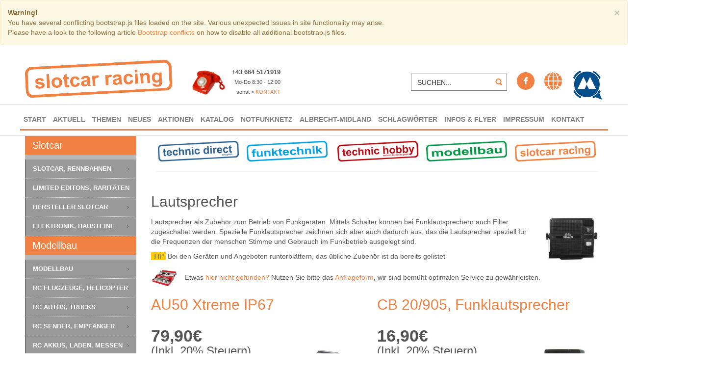

--- FILE ---
content_type: text/html; charset=utf-8
request_url: https://technic-hobby.eu/funkgeraete-zubehoer/zubehoer-lautsprecher?template=slotcar_v1&is_preview=on
body_size: 24806
content:
<!DOCTYPE html>
<html lang="de-de" dir="ltr">
<head>
	<!-- Optimiert mit Easy Frontend SEO Pro Version 3.6.2.1-PRO - https://kubik-rubik.de/de/efseo-easy-frontend-seo -->
    <base href="https://technic-hobby.eu/funkgeraete-zubehoer/zubehoer-lautsprecher" />    <link href="https://technic-hobby.eu/templates/slotcar_v1/images/designer/18ca417d49aa30d75fad17be8fe2ff69_favicon.ico" rel="icon" type="image/x-icon" />
    <script>
    var themeHasJQuery = !!window.jQuery;
</script>
<script src="/templates/slotcar_v1/editor/jquery.js?version=1.0.755"></script>
<script>
    window._$ = jQuery.noConflict(themeHasJQuery);
</script>
    <meta name="viewport" content="width=device-width, initial-scale=1.0">
<script src="/templates/slotcar_v1/editor/bootstrap.min.js?version=1.0.755"></script>
<!--[if lte IE 9]>
<script src="/templates/slotcar_v1/editor/layout.ie.js?version=1.0.755"></script>
<link rel="stylesheet" href="/templates/slotcar_v1/editor/layout.ie.css?version=1.0.755&template=slotcar_v1&is_preview=on" media="screen"/>
<![endif]-->
<script src="/templates/slotcar_v1/editor/layout.core.js?version=1.0.755"></script>
    
    <meta http-equiv="content-type" content="text/html; charset=utf-8" />
	<meta name="keywords" content="Lautsprecher als Funkgerätezubehör, Amateurfunklautsprecher, Lautsprecher mit Dämpfung und Filter" />
	<meta name="rights" content="© r.loibl" />
	<meta name="robots" content="index, follow" />
	<meta property="og:title" content="technic-hobby.eu - Funklautsprecher" />
	<meta property="og:description" content="technic-hobby.eu - CB Funk und Amateurfunk Zubehör, Lautsprecher mit Dämpfung und Filter, Funklautsprecher mit optimaler Wiedergabe, CB Funklautsprecher" />
	<meta name="description" content="technic-hobby.eu - CB Funk und Amateurfunk Zubehör, Lautsprecher mit Dämpfung und Filter, Funklautsprecher mit optimaler Wiedergabe, CB Funklautsprecher" />
	<meta name="generator" content="funkershop.at" />
	<title>technic-hobby.eu - Funklautsprecher - technic-hobby.eu - CB 20/905, Funklautsprecher</title>
	<link href="/funkgeraete-zubehoer/zubehoer-lautsprecher?template=slotcar_v1&amp;is_preview=on&amp;format=feed&amp;type=rss" rel="alternate" type="application/rss+xml" title="RSS 2.0" />
	<link href="/funkgeraete-zubehoer/zubehoer-lautsprecher?template=slotcar_v1&amp;is_preview=on&amp;format=feed&amp;type=atom" rel="alternate" type="application/atom+xml" title="Atom 1.0" />
	<link href="/templates/slotcar_v1/favicon.ico" rel="shortcut icon" type="image/vnd.microsoft.icon" />
	<link href="https://technic-hobby.eu/plugins/content/fastsocialshare/style/style.css" rel="stylesheet" type="text/css" />
	<link href="/media/j2store/css/jquery-ui-custom.css" rel="stylesheet" type="text/css" />
	<link href="https://technic-hobby.eu/media/j2store/css/font-awesome.min.css" rel="stylesheet" type="text/css" />
	<link href="/media/j2store/css/j2store.css" rel="stylesheet" type="text/css" />
	<link href="/media/j2store/css/jquery.fancybox.min.css" rel="stylesheet" type="text/css" />
	<link href="https://technic-hobby.eu//plugins/system/imagestab/imagestab/assets/css/imagestab.css" rel="stylesheet" type="text/css" />
	<link href="/media/plg_system_jcepro/site/css/content.min.css?86aa0286b6232c4a5b58f892ce080277" rel="stylesheet" type="text/css" />
	<link href="/plugins/system/screenreader/screenreader/libraries/controller/css/accessible.css" rel="stylesheet" type="text/css" />
	<link href="/plugins/system/screenreader/screenreader/libraries/controller/css/accessible_compact.css" rel="stylesheet" type="text/css" />
	<link href="/media/plg_system_jcemediabox/css/jcemediabox.min.css?7d30aa8b30a57b85d658fcd54426884a" rel="stylesheet" type="text/css" />
	<link href="/plugins/system/cookiesck/assets/front.css?ver=3.3.4" rel="stylesheet" type="text/css" />
	<link href="https://technic-hobby.eu/modules/mod_j2store_cart/css/j2store_cart.css" rel="stylesheet" type="text/css" />
	<style type="text/css">
#accessibility-links #text_plugin{width:80px;}#cookiesck {
	background: #000000;
	background: rgba(0,0,0,0.5);
	-pie-background: rgba(0,0,0,0.5);
	padding-top: 5px;
	padding-right: 10px;
	padding-bottom: 5px;
	padding-left: 10px;
}

#cookiesck_text {
	color: #FFFFFF;
	padding-top: 10px;
	padding-bottom: 10px;
	text-align: center;
}

#cookiesck_text a {
	color: #FFFFFF;
}

#cookiesck_accept {
	background: #020203;
	-moz-border-radius: 4px 4px 4px 4px;
	-o-border-radius: 4px 4px 4px 4px;
	-webkit-border-radius: 4px 4px 4px 4px;
	border-radius: 4px 4px 4px 4px;
	color: #FFFFFF;
	margin-right: 10px;
	margin-left: 10px;
	padding-top: 10px;
	padding-right: 10px;
	padding-bottom: 10px;
	padding-left: 10px;
}

#cookiesck_accept a {
	color: #FFFFFF;
}

#cookiesck_accept:hover {
	background: #429900;
}

#cookiesck_decline {
	background: #B82337;
	-moz-border-radius: 4px 4px 4px 4px;
	-o-border-radius: 4px 4px 4px 4px;
	-webkit-border-radius: 4px 4px 4px 4px;
	border-radius: 4px 4px 4px 4px;
	color: #FFFFFF;
	margin-right: 10px;
	margin-left: 10px;
	padding-top: 10px;
	padding-right: 10px;
	padding-bottom: 10px;
	padding-left: 10px;
}

#cookiesck_decline a {
	color: #FFFFFF;
}

#cookiesck_decline:hover {
	background: #FFAC30;
}

#cookiesck_settings {
	background: #EBD338;
	-moz-border-radius: 4px 4px 4px 4px;
	-o-border-radius: 4px 4px 4px 4px;
	-webkit-border-radius: 4px 4px 4px 4px;
	border-radius: 4px 4px 4px 4px;
	color: #000000;
	margin-right: 10px;
	margin-left: 10px;
	padding-top: 10px;
	padding-right: 10px;
	padding-bottom: 10px;
	padding-left: 10px;
}

#cookiesck_settings a {
	color: #000000;
}

#cookiesck_settings:hover {
	background: #429900;
}
#cookiesck {
	position:absolute;
	left:0;
	right: 0;
	top: 0;
	z-index: 1001;
	min-height: 30px;
	box-sizing: border-box;
}
#cookiesck_text {
	display: inline-block;
}
.cookiesck_button {
	display: inline-block;
	cursor: pointer;
	padding:10px;
	margin: 5px;
	border-radius: 3px;
	text-decoration: none;
	cursor: pointer;
	transition: all 0.2s ease;
}
#cookiesck > .inner {
	display: block;
	flex: 1 1 auto;
	text-align: center;
}
#cookiesck[data-layout="layout1"] #cookiesck_buttons {
	float: right;
}
#cookiesck[data-layout="layout2"] #cookiesck_text,
#cookiesck[data-layout="layout2"] #cookiesck_buttons, 
#cookiesck[data-layout="layout3"] #cookiesck_text,
#cookiesck[data-layout="layout3"] #cookiesck_buttons {
	display: block;
}
#cookiesck[data-layout="layout3"] {
	bottom: 0;
	top: 0;
	display: flex;
	align-items: center;
	margin: auto;
	position: fixed;
}

#cookiesck_options {
	display: none;
	width: 30px;
	height: 30px;
	border-radius: 15px;
	box-sizing: border-box;
	position: fixed;
	bottom: 0;
	left: 0;
	margin: 10px;
	border: 1px solid #ccc;
	cursor: pointer;
	background: #fff url(/plugins/system/cookiesck/assets/cookies-icon.svg) center center no-repeat;
	background-size: 80% auto;
}
#cookiesck_options > .inner {
	display: none;
	width: max-content;
	margin-top: -40px;
	background: rgba(0,0,0,0.7);
	position: absolute;
	font-size: 14px;
	color: #fff;
	padding: 4px 7px;
	border-radius: 3px;
}
#cookiesck_options:hover > .inner {
	display: block;
}


.cookiesck-iframe-wrap-text {
	position: absolute;
	width: 100%;
	padding: 10px;
	color: #fff;
	top: 50%;
	transform: translate(0,-60%);
	text-align: center;
}


	</style>
	<script type="application/json" class="joomla-script-options new">{"csrf.token":"899f40f3772845a5a6c4d13987a76ddd","system.paths":{"root":"","base":""}}</script>
	<script src="/templates/slotcar_v1/js/jui/jquery.min.js?1c193614f8fd88a41491d69e1812abc3" type="text/javascript"></script>
	<script src="/templates/slotcar_v1/js/jui/jquery-noconflict.js?1c193614f8fd88a41491d69e1812abc3" type="text/javascript"></script>
	<script src="/media/jui/js/jquery-migrate.min.js?1c193614f8fd88a41491d69e1812abc3" type="text/javascript"></script>
	<script src="/templates/slotcar_v1/js/jui/bootstrap.min.js?1c193614f8fd88a41491d69e1812abc3" type="text/javascript"></script>
	<script src="/media/j2store/js/j2store.namespace.js" type="text/javascript"></script>
	<script src="/media/j2store/js/jquery-ui.min.js" type="text/javascript"></script>
	<script src="/media/j2store/js/jquery-ui-timepicker-addon.js" type="text/javascript"></script>
	<script src="/media/j2store/js/jquery.zoom.js" type="text/javascript"></script>
	<script src="//ajax.googleapis.com/ajax/libs/jqueryui/1.11.1/i18n/jquery-ui-i18n.min.js" type="text/javascript"></script>
	<script src="/media/j2store/js/j2store.js" type="text/javascript"></script>
	<script src="/media/j2store/js/bootstrap-modal-conflit.js" type="text/javascript"></script>
	<script src="/media/j2store/js/jquery.fancybox.min.js" type="text/javascript"></script>
	<script src="/plugins/j2store/app_flexivariable/app_flexivariable/js/flexivariable.js" type="text/javascript"></script>
	<script src="/media/system/js/mootools-core.js?1c193614f8fd88a41491d69e1812abc3" type="text/javascript"></script>
	<script src="/media/system/js/core.js?1c193614f8fd88a41491d69e1812abc3" type="text/javascript"></script>
	<script src="/plugins/system/screenreader/screenreader/languages/de-DE.js" type="text/javascript"></script>
	<script src="/plugins/system/screenreader/screenreader/libraries/tts/soundmanager/soundmanager2.js" type="text/javascript"></script>
	<script src="/plugins/system/screenreader/screenreader/libraries/tts/responsivevoice.js" type="text/javascript" defer="defer"></script>
	<script src="/plugins/system/screenreader/screenreader/libraries/tts/tts.js" type="text/javascript" defer="defer"></script>
	<script src="/plugins/system/screenreader/screenreader/libraries/controller/controller.js" type="text/javascript" defer="defer"></script>
	<script src="/media/plg_system_jcemediabox/js/jcemediabox.min.js?7d30aa8b30a57b85d658fcd54426884a" type="text/javascript"></script>
	<script src="/plugins/system/cookiesck/assets/front.js?ver=3.3.4" type="text/javascript"></script>
	<script type="text/javascript">

		var j2storeURL = 'https://technic-hobby.eu/';
		(function($) { $.datepicker.setDefaults($.datepicker.regional['de']); })(j2store.jQuery);
			if(typeof(j2store) == 'undefined') {
				var j2store = {};
			}

	if(typeof(jQuery) != 'undefined') {
		jQuery.noConflict();
	}

	if(typeof(j2store.jQuery) == 'undefined') {
		j2store.jQuery = jQuery.noConflict();
	}

	if(typeof(j2store.jQuery) != 'undefined') {

		(function($) {
			$(document).ready(function(){
				/*date, time, datetime*/

				if( $('.j2store_date').length ){
					$('.j2store_date').datepicker({dateFormat: 'yy-mm-dd'});
				}

				if($('.j2store_datetime').length){
					$('.j2store_datetime').datetimepicker({
							dateFormat: 'yy-mm-dd',
							timeFormat: 'HH:mm',
							
			currentText: 'Jetzt',
			closeText: 'Erledigt',
			timeOnlyTitle: 'Wähle Zeit',
			timeText: 'Zeit',
			hourText: 'Stunde',
			minuteText: 'Minute',
			secondText: 'Sekunde',
			millisecText: 'Millisekunde',
			timezoneText: 'Zeitzone'
			
					});
				}

				if($('.j2store_time').length){
					$('.j2store_time').timepicker({timeFormat: 'HH:mm', 
			currentText: 'Jetzt',
			closeText: 'Erledigt',
			timeOnlyTitle: 'Wähle Zeit',
			timeText: 'Zeit',
			hourText: 'Stunde',
			minuteText: 'Minute',
			secondText: 'Sekunde',
			millisecText: 'Millisekunde',
			timezoneText: 'Zeitzone'
			});
				}

			});
		})(j2store.jQuery);
	}
	jQuery(document).off("click.fb-start", "[data-trigger]");jQuery(document).off("click.fb-start", "[data-trigger]");window.soundManager.url = 'https://technic-hobby.eu/plugins/system/screenreader/screenreader/libraries/tts/soundmanager/swf/';
										  window.soundManager.debugMode = false;  
										  window.soundManager.defaultOptions.volume = 60;var screenReaderConfigOptions = {	baseURI: 'https://technic-hobby.eu/',
																			token: '139d4826fb6502549798d43446634ea6',
																			langCode: 'de',
																			chunkLength: 300,
																			screenReaderVolume: '60',
																			screenReaderVoiceSpeed: 'normal',
																			position: 'topright',
																			scrolling: 'fixed',
																			targetAppendto: 'html',
																			targetAppendMode: 'bottom',
																			enableDarkMode: 1,
																			enableAccessibilityStatement: 0,
																			enableAccessibilityStatementText: 'Accessibility statement',
																			enableAccessibilityStatementLink: 'https://technic-hobby.eu/',
																			preload: 1,
																			preloadTimeout: 3000,
																			autoBackgroundColor: 1,
																			readPage: 1,
																			readChildNodes: 1,
																			ieHighContrast: 1,
																			ieHighContrastAdvanced: 1,
																			selectedStorage: 'session',
																			gtranslateIntegration: 0,
																			readElementsHovering: 0,
																			elementsHoveringSelector: 'p',
																			elementsToexcludeCustom: '',
																			selectMainpageareaText: 1,
																			excludeScripts: 1,
																			readImages: 1,
																			readImagesAttribute: 'alt',
																			readImagesOrdering: 'before',
																			readImagesHovering: 0,
																			mainpageSelector: '*[name*=main], *[class*=main], *[id*=main], *[id*=container], *[class*=container]',
																			showlabel: 1,
																			labeltext: 'Barrierefrei',
																			screenreaderIcon: 'audio',
																			screenreader: 1,
																			highcontrast: 1,
																			highcontrastAlternate: 1,
																			colorHue: 180,
																			colorBrightness: 6,
																			rootTarget: 0,
																			dyslexicFont: 0,
																			grayHues: 0,
																			spacingSize: 0,
																			spacingSizeMin: 0,
																			spacingSizeMax: 10,
																			pageZoom: 1,
																			bigCursor: 1,
																			readingGuides: 1,
																			readability: 1,
																			readabilitySelector: 'div.item-page,#content,div[itemprop=articleBody],div.item-content',
																			hideImages: 1,
																			hideAlsoVideosIframes: 0,
																			customColors: 1,
																			customColorsCssSelectors: '',
																			fontsizeMinimizedToolbar: 0,
																			hoverMinimizedToolbar: 0,
																			fontsize: 1,
																			fontsizeDefault: 100,
																			fontsizeMin: 50,
																			fontsizeMax: 200,
																			fontsizeSelector: '',
																			fontSizeHeadersIncrement: 20,
																			toolbarBgcolor: '#eeeeee',
																			template: 'accessible.css',
																			templateOrientation: 'vertical',
																			accesskey_play: 'P',
																			accesskey_pause: 'E',
																			accesskey_stop: 'S',
																			accesskey_increase: 'O',
																			accesskey_decrease: 'U',
																			accesskey_reset: 'R',
																			accesskey_highcontrast: 'H',
																			accesskey_highcontrast2: 'J',
																			accesskey_highcontrast3: 'K',
																			accesskey_dyslexic: 'D',
																			accesskey_grayhues: 'G',
																			accesskey_spacingsize_increase: 'M',
																			accesskey_spacingsize_decrease: 'N',
																			accesskey_pagezoomsize_increase: 'X',
																			accesskey_pagezoomsize_decrease: 'Y',
																			accesskey_pagezoomsize_reset: 'Z',
																			accesskey_bigcursor: 'W',
																			accesskey_reading_guides: 'V',
																			accesskey_readability: 'Q',
																			accesskey_hideimages: 'F',
																			accesskey_skiptocontents: 'C',
																			accesskey_minimized: 'L',
																			volume_accesskeys: 1,
																			accesskey_increase_volume: '+',
																			accesskey_decrease_volume: '-',
																			accesskey_change_text_color: 'I',
																			accesskey_change_background_color: 'B',
																			readerEngine: 'proxy_responsive',
																			useMobileReaderEngine: 0,
																			mobileReaderEngine: 'proxy_responsive',
																			proxyResponsiveApikey: 'kWyXm5dC',
																			proxyResponsiveLanguageGender: 'auto',
																			proxyResponsiveReadingMode: 'native',
																			hideOnMobile: 0,
																			useMinimizedToolbar: 1,
																			statusMinimizedToolbar: 'closed',
																			minimizedToolbarOnlyMobile: 0,
																			generateMissingImagesAlt: 0,
																			generateMissingImagesAltChatgptApikey: '',
																			generateMissingImagesAltChatgptModel: 'gpt-3.5-turbo',
																			fixHeadingsStructure: 0,
																			fixLowContrastText: 0,
																			fixMissingAriaRoles: 0,
																			fixMissingFormLabels: 0,
																			validateAndFixFocusOrder: 0,
																			showSkipToContents: 0,
																			skipToContentsSelector: '',
																			removeLinksTarget: 0,
																			resetButtonBehavior: 'fontsize'
																		};jQuery(document).ready(function(){WfMediabox.init({"base":"\/","theme":"standard","width":"","height":"","lightbox":0,"shadowbox":0,"icons":1,"overlay":1,"overlay_opacity":0.8,"overlay_color":"#000000","transition_speed":500,"close":2,"labels":{"close":"Schlie\u00dfen","next":"N\u00e4chstes","previous":"Vorheriges","cancel":"Abbrechen","numbers":"{{numbers}}","numbers_count":"{{current}} von {{total}}","download":"PLG_SYSTEM_JCEMEDIABOX_LABEL_DOWNLOAD"},"swipe":true,"expand_on_click":true});});
var COOKIESCK = {
	ALLOWED : ["cookiesck","cookiesckiframes","1871023c3a87eab00b9e2e550916332d"]
	, VALUE : 'yes'
	, UNIQUE_KEY : '0mi8g1u57hljmubblobo0bekm1'
	, LOG : '0'
	, LIST : '{}'
	, LIFETIME : '365'
	, DEBUG : '0'
	, TEXT : {
		INFO : 'Cookies erleichtern die Bereitstellung unserer Dienste. Mit der Nutzung unserer Dienste erklären Sie sich damit einverstanden, dass wir Cookies verwenden.'
		, ACCEPT_ALL : 'Accept all'
		, ACCEPT_ALL : 'Accept all'
		, DECLINE_ALL : 'Decline all'
		, SETTINGS : 'Customize'
		, OPTIONS : 'Cookies options'
		, CONFIRM_IFRAMES : 'Please confirm that you want to enable the iframes'
	}
};
console.log("COOKIES CK MESSAGE : The list of cookies is empty. Please check the documentation");jQuery(document).ready(function(){ckInitCookiesckIframes();});
if(typeof(j2store) == 'undefined') {
	var j2store = {};
}
if(typeof(j2store.jQuery) == 'undefined') {
	j2store.jQuery = jQuery.noConflict();
}		
(function($) {
	$(document).bind('after_adding_to_cart', function(element,data, type){

		var murl = '/warenkorb/ajaxmini';

		$.ajax({
			url : murl,
			type : 'get',
			cache : false,
			contentType : 'application/json; charset=utf-8',
			dataType : 'json',
			success : function(json) {
				if (json != null && json['response']) {
					$.each(json['response'], function(key, value) {
						if ($('.j2store_cart_module_' + key).length) {
							$('.j2store_cart_module_' + key).each(function() {
								$(this).html(value);
							});
						}
					});
				}
			}

		});

	});
})(j2store.jQuery);
		
	</script>
        <link rel="stylesheet" href="/templates/slotcar_v1/editor/css/bootstrap.css?version=1.0.755&template=slotcar_v1&is_preview=on" media="screen" />
            <link rel="stylesheet" href="/templates/slotcar_v1/editor/css/template.css?version=1.0.755&template=slotcar_v1&is_preview=on" media="screen" />
            <script src="/templates/slotcar_v1/editor/script.js?version=1.0.755"></script>
    
<link rel="stylesheet" type="text/css" href="/media/smartslider3/src/SmartSlider3/Application/Frontend/Assets/dist/smartslider.min.css?ver=c397fa89" media="all">
<link rel="stylesheet" type="text/css" href="https://fonts.googleapis.com/css?display=swap&amp;family=Roboto%3A300%2C400%2C300%2C400" media="all">
<style data-related="n2-ss-15">div#n2-ss-15 .n2-ss-slider-1{display:grid;position:relative;}div#n2-ss-15 .n2-ss-slider-2{display:grid;position:relative;overflow:hidden;padding:0px 0px 0px 0px;border:0px solid RGBA(62,62,62,1);border-radius:0px;background-clip:padding-box;background-repeat:repeat;background-position:50% 50%;background-size:cover;background-attachment:scroll;z-index:1;}div#n2-ss-15:not(.n2-ss-loaded) .n2-ss-slider-2{background-image:none !important;}div#n2-ss-15 .n2-ss-slider-3{display:grid;grid-template-areas:'cover';position:relative;overflow:hidden;z-index:10;}div#n2-ss-15 .n2-ss-slider-3 > *{grid-area:cover;}div#n2-ss-15 .n2-ss-slide-backgrounds,div#n2-ss-15 .n2-ss-slider-3 > .n2-ss-divider{position:relative;}div#n2-ss-15 .n2-ss-slide-backgrounds{z-index:10;}div#n2-ss-15 .n2-ss-slide-backgrounds > *{overflow:hidden;}div#n2-ss-15 .n2-ss-slide-background{transform:translateX(-100000px);}div#n2-ss-15 .n2-ss-slider-4{place-self:center;position:relative;width:100%;height:100%;z-index:20;display:grid;grid-template-areas:'slide';}div#n2-ss-15 .n2-ss-slider-4 > *{grid-area:slide;}div#n2-ss-15.n2-ss-full-page--constrain-ratio .n2-ss-slider-4{height:auto;}div#n2-ss-15 .n2-ss-slide{display:grid;place-items:center;grid-auto-columns:100%;position:relative;z-index:20;-webkit-backface-visibility:hidden;transform:translateX(-100000px);}div#n2-ss-15 .n2-ss-slide{perspective:1000px;}div#n2-ss-15 .n2-ss-slide-active{z-index:21;}.n2-ss-background-animation{position:absolute;top:0;left:0;width:100%;height:100%;z-index:3;}div#n2-ss-15 .n2-ss-background-animation{position:absolute;top:0;left:0;width:100%;height:100%;z-index:3;}div#n2-ss-15 .n2-ss-background-animation .n2-ss-slide-background{z-index:auto;}div#n2-ss-15 .n2-bganim-side{position:absolute;left:0;top:0;overflow:hidden;background:RGBA(51,51,51,1);}div#n2-ss-15 .n2-bganim-tile-overlay-colored{z-index:100000;background:RGBA(51,51,51,1);}div#n2-ss-15 .nextend-arrow{cursor:pointer;overflow:hidden;line-height:0 !important;z-index:18;-webkit-user-select:none;}div#n2-ss-15 .nextend-arrow img{position:relative;display:block;}div#n2-ss-15 .nextend-arrow img.n2-arrow-hover-img{display:none;}div#n2-ss-15 .nextend-arrow:FOCUS img.n2-arrow-hover-img,div#n2-ss-15 .nextend-arrow:HOVER img.n2-arrow-hover-img{display:inline;}div#n2-ss-15 .nextend-arrow:FOCUS img.n2-arrow-normal-img,div#n2-ss-15 .nextend-arrow:HOVER img.n2-arrow-normal-img{display:none;}div#n2-ss-15 .nextend-arrow-animated{overflow:hidden;}div#n2-ss-15 .nextend-arrow-animated > div{position:relative;}div#n2-ss-15 .nextend-arrow-animated .n2-active{position:absolute;}div#n2-ss-15 .nextend-arrow-animated-fade{transition:background 0.3s, opacity 0.4s;}div#n2-ss-15 .nextend-arrow-animated-horizontal > div{transition:all 0.4s;transform:none;}div#n2-ss-15 .nextend-arrow-animated-horizontal .n2-active{top:0;}div#n2-ss-15 .nextend-arrow-previous.nextend-arrow-animated-horizontal .n2-active{left:100%;}div#n2-ss-15 .nextend-arrow-next.nextend-arrow-animated-horizontal .n2-active{right:100%;}div#n2-ss-15 .nextend-arrow-previous.nextend-arrow-animated-horizontal:HOVER > div,div#n2-ss-15 .nextend-arrow-previous.nextend-arrow-animated-horizontal:FOCUS > div{transform:translateX(-100%);}div#n2-ss-15 .nextend-arrow-next.nextend-arrow-animated-horizontal:HOVER > div,div#n2-ss-15 .nextend-arrow-next.nextend-arrow-animated-horizontal:FOCUS > div{transform:translateX(100%);}div#n2-ss-15 .nextend-arrow-animated-vertical > div{transition:all 0.4s;transform:none;}div#n2-ss-15 .nextend-arrow-animated-vertical .n2-active{left:0;}div#n2-ss-15 .nextend-arrow-previous.nextend-arrow-animated-vertical .n2-active{top:100%;}div#n2-ss-15 .nextend-arrow-next.nextend-arrow-animated-vertical .n2-active{bottom:100%;}div#n2-ss-15 .nextend-arrow-previous.nextend-arrow-animated-vertical:HOVER > div,div#n2-ss-15 .nextend-arrow-previous.nextend-arrow-animated-vertical:FOCUS > div{transform:translateY(-100%);}div#n2-ss-15 .nextend-arrow-next.nextend-arrow-animated-vertical:HOVER > div,div#n2-ss-15 .nextend-arrow-next.nextend-arrow-animated-vertical:FOCUS > div{transform:translateY(100%);}div#n2-ss-15 .n2-ss-control-bullet{visibility:hidden;text-align:center;justify-content:center;z-index:14;}div#n2-ss-15 .n2-ss-control-bullet--calculate-size{left:0 !important;}div#n2-ss-15 .n2-ss-control-bullet-horizontal.n2-ss-control-bullet-fullsize{width:100%;}div#n2-ss-15 .n2-ss-control-bullet-vertical.n2-ss-control-bullet-fullsize{height:100%;flex-flow:column;}div#n2-ss-15 .nextend-bullet-bar{display:inline-flex;vertical-align:top;visibility:visible;align-items:center;flex-wrap:wrap;}div#n2-ss-15 .n2-bar-justify-content-left{justify-content:flex-start;}div#n2-ss-15 .n2-bar-justify-content-center{justify-content:center;}div#n2-ss-15 .n2-bar-justify-content-right{justify-content:flex-end;}div#n2-ss-15 .n2-ss-control-bullet-vertical > .nextend-bullet-bar{flex-flow:column;}div#n2-ss-15 .n2-ss-control-bullet-fullsize > .nextend-bullet-bar{display:flex;}div#n2-ss-15 .n2-ss-control-bullet-horizontal.n2-ss-control-bullet-fullsize > .nextend-bullet-bar{flex:1 1 auto;}div#n2-ss-15 .n2-ss-control-bullet-vertical.n2-ss-control-bullet-fullsize > .nextend-bullet-bar{height:100%;}div#n2-ss-15 .nextend-bullet-bar .n2-bullet{cursor:pointer;transition:background-color 0.4s;}div#n2-ss-15 .nextend-bullet-bar .n2-bullet.n2-active{cursor:default;}div#n2-ss-15 div.n2-ss-bullet-thumbnail-container{position:absolute;z-index:10000000;}div#n2-ss-15 .n2-ss-bullet-thumbnail-container .n2-ss-bullet-thumbnail{background-size:cover;background-repeat:no-repeat;background-position:center;}div#n2-ss-15 .n2-font-a713f24abee01c87e623c4cf553a20b5-hover{font-family: 'Roboto','Arial';color: #000000;font-size:150%;text-shadow: none;line-height: 1.5;font-weight: normal;font-style: normal;text-decoration: none;text-align: inherit;letter-spacing: normal;word-spacing: normal;text-transform: none;font-weight: 400;}div#n2-ss-15 .n2-style-4ea7ff549de2fa484b1baea199901fa5-heading{background: RGBA(255,255,255,0);opacity:1;padding:0px 0px 0px 0px ;box-shadow: none;border: 0px solid RGBA(0,0,0,1);border-radius:0px;}div#n2-ss-15 .n2-style-4ea7ff549de2fa484b1baea199901fa5-heading:Hover, div#n2-ss-15 .n2-style-4ea7ff549de2fa484b1baea199901fa5-heading:ACTIVE, div#n2-ss-15 .n2-style-4ea7ff549de2fa484b1baea199901fa5-heading:FOCUS{padding:0px 0px 0px 0px ;}div#n2-ss-15 .n2-style-107cb0e4b96e295f0c4852cfc0854d07-heading{background: RGBA(0,0,0,0.67);opacity:1;padding:2px 2px 2px 2px ;box-shadow: none;border: 0px solid RGBA(0,0,0,1);border-radius:3px;}div#n2-ss-15 .n2-style-107cb0e4b96e295f0c4852cfc0854d07-heading:Hover, div#n2-ss-15 .n2-style-107cb0e4b96e295f0c4852cfc0854d07-heading:ACTIVE, div#n2-ss-15 .n2-style-107cb0e4b96e295f0c4852cfc0854d07-heading:FOCUS{background: RGBA(255,145,57,1);}div#n2-ss-15 .n2-style-785355f374be86c332d4665aae819858-dot{background: RGBA(0,0,0,0.67);opacity:1;padding:5px 5px 5px 5px ;box-shadow: none;border: 0px solid RGBA(0,0,0,1);border-radius:50px;margin:4px;}div#n2-ss-15 .n2-style-785355f374be86c332d4665aae819858-dot.n2-active, div#n2-ss-15 .n2-style-785355f374be86c332d4665aae819858-dot:HOVER, div#n2-ss-15 .n2-style-785355f374be86c332d4665aae819858-dot:FOCUS{background: RGBA(29,129,249,1);}div#n2-ss-15 .n2-ss-slide-limiter{max-width:230px;}div#n2-ss-15 .n-uc-0jIBHjuzG5VE{padding:10px 10px 10px 10px}div#n2-ss-15 .n-uc-vZHE8uBNzR5L-inner{padding:10px 10px 10px 10px;text-align:center;--ssselfalign:center;;justify-content:flex-start}div#n2-ss-15 .n-uc-vZHE8uBNzR5L{align-self:center;}div#n2-ss-15 .n-uc-hsglyID4iGeZ{padding:10px 10px 10px 10px}div#n2-ss-15 .n-uc-fJPhCW4zqyjU-inner{padding:10px 10px 10px 10px;text-align:center;--ssselfalign:center;;justify-content:flex-start}div#n2-ss-15 .n-uc-fJPhCW4zqyjU{align-self:center;}div#n2-ss-15 .n-uc-6rY41MWVlv0N{padding:10px 10px 10px 10px}div#n2-ss-15 .n-uc-4BXFdlFUAOx4-inner{padding:10px 10px 10px 10px;text-align:center;--ssselfalign:center;;justify-content:flex-start}div#n2-ss-15 .n-uc-4BXFdlFUAOx4{align-self:center;}div#n2-ss-15 .nextend-arrow img{width: 26px}@media (min-width: 1200px){div#n2-ss-15 [data-hide-desktopportrait="1"]{display: none !important;}}@media (orientation: landscape) and (max-width: 1199px) and (min-width: 901px),(orientation: portrait) and (max-width: 1199px) and (min-width: 701px){div#n2-ss-15 [data-hide-tabletportrait="1"]{display: none !important;}}@media (orientation: landscape) and (max-width: 900px),(orientation: portrait) and (max-width: 700px){div#n2-ss-15 [data-hide-mobileportrait="1"]{display: none !important;}div#n2-ss-15 .nextend-arrow img{width: 16px}}</style>
<style data-related="n2-ss-16">div#n2-ss-16 .n2-ss-slider-1{display:grid;position:relative;}div#n2-ss-16 .n2-ss-slider-2{display:grid;position:relative;overflow:hidden;padding:0px 0px 0px 0px;border:0px solid RGBA(62,62,62,1);border-radius:0px;background-clip:padding-box;background-repeat:repeat;background-position:50% 50%;background-size:cover;background-attachment:scroll;z-index:1;}div#n2-ss-16:not(.n2-ss-loaded) .n2-ss-slider-2{background-image:none !important;}div#n2-ss-16 .n2-ss-slider-3{display:grid;grid-template-areas:'cover';position:relative;overflow:hidden;z-index:10;}div#n2-ss-16 .n2-ss-slider-3 > *{grid-area:cover;}div#n2-ss-16 .n2-ss-slide-backgrounds,div#n2-ss-16 .n2-ss-slider-3 > .n2-ss-divider{position:relative;}div#n2-ss-16 .n2-ss-slide-backgrounds{z-index:10;}div#n2-ss-16 .n2-ss-slide-backgrounds > *{overflow:hidden;}div#n2-ss-16 .n2-ss-slide-background{transform:translateX(-100000px);}div#n2-ss-16 .n2-ss-slider-4{place-self:center;position:relative;width:100%;height:100%;z-index:20;display:grid;grid-template-areas:'slide';}div#n2-ss-16 .n2-ss-slider-4 > *{grid-area:slide;}div#n2-ss-16.n2-ss-full-page--constrain-ratio .n2-ss-slider-4{height:auto;}div#n2-ss-16 .n2-ss-slide{display:grid;place-items:center;grid-auto-columns:100%;position:relative;z-index:20;-webkit-backface-visibility:hidden;transform:translateX(-100000px);}div#n2-ss-16 .n2-ss-slide{perspective:1000px;}div#n2-ss-16 .n2-ss-slide-active{z-index:21;}.n2-ss-background-animation{position:absolute;top:0;left:0;width:100%;height:100%;z-index:3;}div#n2-ss-16 .n2-ss-background-animation{position:absolute;top:0;left:0;width:100%;height:100%;z-index:3;}div#n2-ss-16 .n2-ss-background-animation .n2-ss-slide-background{z-index:auto;}div#n2-ss-16 .n2-bganim-side{position:absolute;left:0;top:0;overflow:hidden;background:RGBA(51,51,51,1);}div#n2-ss-16 .n2-bganim-tile-overlay-colored{z-index:100000;background:RGBA(51,51,51,1);}div#n2-ss-16 .nextend-arrow{cursor:pointer;overflow:hidden;line-height:0 !important;z-index:18;-webkit-user-select:none;}div#n2-ss-16 .nextend-arrow img{position:relative;display:block;}div#n2-ss-16 .nextend-arrow img.n2-arrow-hover-img{display:none;}div#n2-ss-16 .nextend-arrow:FOCUS img.n2-arrow-hover-img,div#n2-ss-16 .nextend-arrow:HOVER img.n2-arrow-hover-img{display:inline;}div#n2-ss-16 .nextend-arrow:FOCUS img.n2-arrow-normal-img,div#n2-ss-16 .nextend-arrow:HOVER img.n2-arrow-normal-img{display:none;}div#n2-ss-16 .nextend-arrow-animated{overflow:hidden;}div#n2-ss-16 .nextend-arrow-animated > div{position:relative;}div#n2-ss-16 .nextend-arrow-animated .n2-active{position:absolute;}div#n2-ss-16 .nextend-arrow-animated-fade{transition:background 0.3s, opacity 0.4s;}div#n2-ss-16 .nextend-arrow-animated-horizontal > div{transition:all 0.4s;transform:none;}div#n2-ss-16 .nextend-arrow-animated-horizontal .n2-active{top:0;}div#n2-ss-16 .nextend-arrow-previous.nextend-arrow-animated-horizontal .n2-active{left:100%;}div#n2-ss-16 .nextend-arrow-next.nextend-arrow-animated-horizontal .n2-active{right:100%;}div#n2-ss-16 .nextend-arrow-previous.nextend-arrow-animated-horizontal:HOVER > div,div#n2-ss-16 .nextend-arrow-previous.nextend-arrow-animated-horizontal:FOCUS > div{transform:translateX(-100%);}div#n2-ss-16 .nextend-arrow-next.nextend-arrow-animated-horizontal:HOVER > div,div#n2-ss-16 .nextend-arrow-next.nextend-arrow-animated-horizontal:FOCUS > div{transform:translateX(100%);}div#n2-ss-16 .nextend-arrow-animated-vertical > div{transition:all 0.4s;transform:none;}div#n2-ss-16 .nextend-arrow-animated-vertical .n2-active{left:0;}div#n2-ss-16 .nextend-arrow-previous.nextend-arrow-animated-vertical .n2-active{top:100%;}div#n2-ss-16 .nextend-arrow-next.nextend-arrow-animated-vertical .n2-active{bottom:100%;}div#n2-ss-16 .nextend-arrow-previous.nextend-arrow-animated-vertical:HOVER > div,div#n2-ss-16 .nextend-arrow-previous.nextend-arrow-animated-vertical:FOCUS > div{transform:translateY(-100%);}div#n2-ss-16 .nextend-arrow-next.nextend-arrow-animated-vertical:HOVER > div,div#n2-ss-16 .nextend-arrow-next.nextend-arrow-animated-vertical:FOCUS > div{transform:translateY(100%);}div#n2-ss-16 .n2-ss-control-bullet{visibility:hidden;text-align:center;justify-content:center;z-index:14;}div#n2-ss-16 .n2-ss-control-bullet--calculate-size{left:0 !important;}div#n2-ss-16 .n2-ss-control-bullet-horizontal.n2-ss-control-bullet-fullsize{width:100%;}div#n2-ss-16 .n2-ss-control-bullet-vertical.n2-ss-control-bullet-fullsize{height:100%;flex-flow:column;}div#n2-ss-16 .nextend-bullet-bar{display:inline-flex;vertical-align:top;visibility:visible;align-items:center;flex-wrap:wrap;}div#n2-ss-16 .n2-bar-justify-content-left{justify-content:flex-start;}div#n2-ss-16 .n2-bar-justify-content-center{justify-content:center;}div#n2-ss-16 .n2-bar-justify-content-right{justify-content:flex-end;}div#n2-ss-16 .n2-ss-control-bullet-vertical > .nextend-bullet-bar{flex-flow:column;}div#n2-ss-16 .n2-ss-control-bullet-fullsize > .nextend-bullet-bar{display:flex;}div#n2-ss-16 .n2-ss-control-bullet-horizontal.n2-ss-control-bullet-fullsize > .nextend-bullet-bar{flex:1 1 auto;}div#n2-ss-16 .n2-ss-control-bullet-vertical.n2-ss-control-bullet-fullsize > .nextend-bullet-bar{height:100%;}div#n2-ss-16 .nextend-bullet-bar .n2-bullet{cursor:pointer;transition:background-color 0.4s;}div#n2-ss-16 .nextend-bullet-bar .n2-bullet.n2-active{cursor:default;}div#n2-ss-16 div.n2-ss-bullet-thumbnail-container{position:absolute;z-index:10000000;}div#n2-ss-16 .n2-ss-bullet-thumbnail-container .n2-ss-bullet-thumbnail{background-size:cover;background-repeat:no-repeat;background-position:center;}div#n2-ss-16 .n2-font-a713f24abee01c87e623c4cf553a20b5-hover{font-family: 'Roboto','Arial';color: #000000;font-size:150%;text-shadow: none;line-height: 1.5;font-weight: normal;font-style: normal;text-decoration: none;text-align: inherit;letter-spacing: normal;word-spacing: normal;text-transform: none;font-weight: 400;}div#n2-ss-16 .n2-style-4ea7ff549de2fa484b1baea199901fa5-heading{background: RGBA(255,255,255,0);opacity:1;padding:0px 0px 0px 0px ;box-shadow: none;border: 0px solid RGBA(0,0,0,1);border-radius:0px;}div#n2-ss-16 .n2-style-4ea7ff549de2fa484b1baea199901fa5-heading:Hover, div#n2-ss-16 .n2-style-4ea7ff549de2fa484b1baea199901fa5-heading:ACTIVE, div#n2-ss-16 .n2-style-4ea7ff549de2fa484b1baea199901fa5-heading:FOCUS{padding:0px 0px 0px 0px ;}div#n2-ss-16 .n2-style-107cb0e4b96e295f0c4852cfc0854d07-heading{background: RGBA(0,0,0,0.67);opacity:1;padding:2px 2px 2px 2px ;box-shadow: none;border: 0px solid RGBA(0,0,0,1);border-radius:3px;}div#n2-ss-16 .n2-style-107cb0e4b96e295f0c4852cfc0854d07-heading:Hover, div#n2-ss-16 .n2-style-107cb0e4b96e295f0c4852cfc0854d07-heading:ACTIVE, div#n2-ss-16 .n2-style-107cb0e4b96e295f0c4852cfc0854d07-heading:FOCUS{background: RGBA(255,145,57,1);}div#n2-ss-16 .n2-style-785355f374be86c332d4665aae819858-dot{background: RGBA(0,0,0,0.67);opacity:1;padding:5px 5px 5px 5px ;box-shadow: none;border: 0px solid RGBA(0,0,0,1);border-radius:50px;margin:4px;}div#n2-ss-16 .n2-style-785355f374be86c332d4665aae819858-dot.n2-active, div#n2-ss-16 .n2-style-785355f374be86c332d4665aae819858-dot:HOVER, div#n2-ss-16 .n2-style-785355f374be86c332d4665aae819858-dot:FOCUS{background: RGBA(29,129,249,1);}div#n2-ss-16 .n2-ss-slide-limiter{max-width:230px;}div#n2-ss-16 .n-uc-874k3Zo8BnEv{padding:10px 10px 10px 10px}div#n2-ss-16 .n-uc-0tl7vHg9hyZO-inner{padding:10px 10px 10px 10px;text-align:center;--ssselfalign:center;;justify-content:flex-start}div#n2-ss-16 .n-uc-0tl7vHg9hyZO{align-self:center;}div#n2-ss-16 .n-uc-MyNGhQdB2l91{padding:10px 10px 10px 10px}div#n2-ss-16 .n-uc-JERjYzlRaK0S-inner{padding:10px 10px 10px 10px;text-align:center;--ssselfalign:center;;justify-content:flex-start}div#n2-ss-16 .n-uc-JERjYzlRaK0S{align-self:center;}div#n2-ss-16 .n-uc-nwJehspbnFIn{padding:10px 10px 10px 10px}div#n2-ss-16 .n-uc-MpP567KalBuk-inner{padding:10px 10px 10px 10px;text-align:center;--ssselfalign:center;;justify-content:flex-start}div#n2-ss-16 .n-uc-MpP567KalBuk{align-self:center;}div#n2-ss-16 .nextend-arrow img{width: 26px}@media (min-width: 1200px){div#n2-ss-16 [data-hide-desktopportrait="1"]{display: none !important;}}@media (orientation: landscape) and (max-width: 1199px) and (min-width: 901px),(orientation: portrait) and (max-width: 1199px) and (min-width: 701px){div#n2-ss-16 [data-hide-tabletportrait="1"]{display: none !important;}}@media (orientation: landscape) and (max-width: 900px),(orientation: portrait) and (max-width: 700px){div#n2-ss-16 [data-hide-mobileportrait="1"]{display: none !important;}div#n2-ss-16 .nextend-arrow img{width: 16px}}</style>
<script>(function(){this._N2=this._N2||{_r:[],_d:[],r:function(){this._r.push(arguments)},d:function(){this._d.push(arguments)}}}).call(window);!function(e,i,o,r){(i=e.match(/(Chrome|Firefox|Safari)\/(\d+)\./))&&("Chrome"==i[1]?r=+i[2]>=32:"Firefox"==i[1]?r=+i[2]>=65:"Safari"==i[1]&&(o=e.match(/Version\/(\d+)/)||e.match(/(\d+)[0-9_]+like Mac/))&&(r=+o[1]>=14),r&&document.documentElement.classList.add("n2webp"))}(navigator.userAgent);</script><script src="/media/smartslider3/src/SmartSlider3/Application/Frontend/Assets/dist/n2.min.js?ver=c397fa89" defer async></script>
<script src="/media/smartslider3/src/SmartSlider3/Application/Frontend/Assets/dist/smartslider-frontend.min.js?ver=c397fa89" defer async></script>
<script src="/media/smartslider3/src/SmartSlider3/Slider/SliderType/Simple/Assets/dist/ss-simple.min.js?ver=c397fa89" defer async></script>
<script src="/media/smartslider3/src/SmartSlider3/Slider/SliderType/Simple/Assets/dist/smartslider-backgroundanimation.min.js?ver=c397fa89" defer async></script>
<script src="/media/smartslider3/src/SmartSlider3/Widget/Arrow/ArrowImage/Assets/dist/w-arrow-image.min.js?ver=c397fa89" defer async></script>
<script src="/media/smartslider3/src/SmartSlider3/Widget/Bullet/Assets/dist/w-bullet.min.js?ver=c397fa89" defer async></script>
<script>_N2.r('documentReady',function(){_N2.r(["documentReady","smartslider-frontend","smartslider-backgroundanimation","SmartSliderWidgetArrowImage","SmartSliderWidgetBulletTransition","ss-simple"],function(){new _N2.SmartSliderSimple('n2-ss-15',{"admin":false,"background.video.mobile":1,"loadingTime":2000,"randomize":{"randomize":0,"randomizeFirst":0},"callbacks":"","alias":{"id":0,"smoothScroll":0,"slideSwitch":0,"scroll":1},"align":"normal","isDelayed":0,"responsive":{"mediaQueries":{"all":false,"desktopportrait":["(min-width: 1200px)"],"tabletportrait":["(orientation: landscape) and (max-width: 1199px) and (min-width: 901px)","(orientation: portrait) and (max-width: 1199px) and (min-width: 701px)"],"mobileportrait":["(orientation: landscape) and (max-width: 900px)","(orientation: portrait) and (max-width: 700px)"]},"base":{"slideOuterWidth":230,"slideOuterHeight":360,"sliderWidth":230,"sliderHeight":360,"slideWidth":230,"slideHeight":360},"hideOn":{"desktopLandscape":false,"desktopPortrait":false,"tabletLandscape":false,"tabletPortrait":false,"mobileLandscape":false,"mobilePortrait":false},"onResizeEnabled":true,"type":"auto","sliderHeightBasedOn":"real","focusUser":1,"focusEdge":"auto","breakpoints":[{"device":"tabletPortrait","type":"max-screen-width","portraitWidth":1199,"landscapeWidth":1199},{"device":"mobilePortrait","type":"max-screen-width","portraitWidth":700,"landscapeWidth":900}],"enabledDevices":{"desktopLandscape":0,"desktopPortrait":1,"tabletLandscape":0,"tabletPortrait":1,"mobileLandscape":0,"mobilePortrait":1},"sizes":{"desktopPortrait":{"width":230,"height":360,"max":3000,"min":230},"tabletPortrait":{"width":230,"height":360,"customHeight":false,"max":1199,"min":230},"mobilePortrait":{"width":230,"height":360,"customHeight":false,"max":900,"min":230}},"overflowHiddenPage":0,"focus":{"offsetTop":"","offsetBottom":""}},"controls":{"mousewheel":0,"touch":"horizontal","keyboard":1,"blockCarouselInteraction":1},"playWhenVisible":1,"playWhenVisibleAt":0.5,"lazyLoad":0,"lazyLoadNeighbor":0,"blockrightclick":0,"maintainSession":0,"autoplay":{"enabled":1,"start":1,"duration":4000,"autoplayLoop":1,"allowReStart":0,"reverse":0,"pause":{"click":1,"mouse":"0","mediaStarted":1},"resume":{"click":0,"mouse":"0","mediaEnded":1,"slidechanged":0},"interval":1,"intervalModifier":"loop","intervalSlide":"current"},"perspective":1000,"layerMode":{"playOnce":0,"playFirstLayer":1,"mode":"skippable","inAnimation":"mainInEnd"},"parallax":{"enabled":1,"mobile":0,"is3D":0,"animate":1,"horizontal":"mouse","vertical":"mouse","origin":"slider","scrollmove":"both"},"postBackgroundAnimations":0,"bgAnimations":{"global":[{"type":"Flat","tiles":{"crop":false,"delay":0,"sequence":"ForwardDiagonal"},"main":{"type":"both","duration":0.75,"current":{"ease":"easeOutCubic","scale":0.5,"xP":-100,"opacity":0},"next":{"ease":"easeOutCubic","scale":0.5,"xP":100}},"invert":{"current":{"xP":100},"next":{"xP":-100}}}],"color":"RGBA(51,51,51,1)","speed":"normal"},"mainanimation":{"type":"crossfade","duration":800,"delay":0,"ease":"easeOutQuad","shiftedBackgroundAnimation":"auto"},"carousel":1,"initCallbacks":function(){new _N2.SmartSliderWidgetArrowImage(this);new _N2.SmartSliderWidgetBulletTransition(this,{"area":10,"dotClasses":"n2-style-785355f374be86c332d4665aae819858-dot ","mode":"","action":"click"})}})});_N2.r(["documentReady","smartslider-frontend","smartslider-backgroundanimation","SmartSliderWidgetArrowImage","SmartSliderWidgetBulletTransition","ss-simple"],function(){new _N2.SmartSliderSimple('n2-ss-16',{"admin":false,"background.video.mobile":1,"loadingTime":2000,"randomize":{"randomize":0,"randomizeFirst":0},"callbacks":"","alias":{"id":0,"smoothScroll":0,"slideSwitch":0,"scroll":1},"align":"normal","isDelayed":0,"responsive":{"mediaQueries":{"all":false,"desktopportrait":["(min-width: 1200px)"],"tabletportrait":["(orientation: landscape) and (max-width: 1199px) and (min-width: 901px)","(orientation: portrait) and (max-width: 1199px) and (min-width: 701px)"],"mobileportrait":["(orientation: landscape) and (max-width: 900px)","(orientation: portrait) and (max-width: 700px)"]},"base":{"slideOuterWidth":230,"slideOuterHeight":360,"sliderWidth":230,"sliderHeight":360,"slideWidth":230,"slideHeight":360},"hideOn":{"desktopLandscape":false,"desktopPortrait":false,"tabletLandscape":false,"tabletPortrait":false,"mobileLandscape":false,"mobilePortrait":false},"onResizeEnabled":true,"type":"auto","sliderHeightBasedOn":"real","focusUser":1,"focusEdge":"auto","breakpoints":[{"device":"tabletPortrait","type":"max-screen-width","portraitWidth":1199,"landscapeWidth":1199},{"device":"mobilePortrait","type":"max-screen-width","portraitWidth":700,"landscapeWidth":900}],"enabledDevices":{"desktopLandscape":0,"desktopPortrait":1,"tabletLandscape":0,"tabletPortrait":1,"mobileLandscape":0,"mobilePortrait":1},"sizes":{"desktopPortrait":{"width":230,"height":360,"max":3000,"min":230},"tabletPortrait":{"width":230,"height":360,"customHeight":false,"max":1199,"min":230},"mobilePortrait":{"width":230,"height":360,"customHeight":false,"max":900,"min":230}},"overflowHiddenPage":0,"focus":{"offsetTop":"","offsetBottom":""}},"controls":{"mousewheel":0,"touch":"horizontal","keyboard":1,"blockCarouselInteraction":1},"playWhenVisible":1,"playWhenVisibleAt":0.5,"lazyLoad":0,"lazyLoadNeighbor":0,"blockrightclick":0,"maintainSession":0,"autoplay":{"enabled":1,"start":1,"duration":4000,"autoplayLoop":1,"allowReStart":0,"reverse":0,"pause":{"click":1,"mouse":"0","mediaStarted":1},"resume":{"click":0,"mouse":"0","mediaEnded":1,"slidechanged":0},"interval":1,"intervalModifier":"loop","intervalSlide":"current"},"perspective":1000,"layerMode":{"playOnce":0,"playFirstLayer":1,"mode":"skippable","inAnimation":"mainInEnd"},"parallax":{"enabled":1,"mobile":0,"is3D":0,"animate":1,"horizontal":"mouse","vertical":"mouse","origin":"slider","scrollmove":"both"},"postBackgroundAnimations":0,"bgAnimations":{"global":[{"type":"Flat","tiles":{"crop":false,"delay":0,"sequence":"ForwardDiagonal"},"main":{"type":"both","duration":0.75,"current":{"ease":"easeOutCubic","scale":0.5,"xP":-100,"opacity":0},"next":{"ease":"easeOutCubic","scale":0.5,"xP":100}},"invert":{"current":{"xP":100},"next":{"xP":-100}}}],"color":"RGBA(51,51,51,1)","speed":"normal"},"mainanimation":{"type":"crossfade","duration":1000,"delay":0,"ease":"easeOutQuad","shiftedBackgroundAnimation":"auto"},"carousel":1,"initCallbacks":function(){new _N2.SmartSliderWidgetArrowImage(this);new _N2.SmartSliderWidgetBulletTransition(this,{"area":10,"dotClasses":"n2-style-785355f374be86c332d4665aae819858-dot ","mode":"","action":"click"})}})})});</script>	<script type="application/json" class="joomla-script-options new">{"csrf.token":"899f40f3772845a5a6c4d13987a76ddd","system.paths":{"root":"","base":""}}</script>
</head>
<body class="data-control-id-55 bootstrap bd-body-5  bd-pagebackground bd-margins">
    <div data-affix
     data-offset=""
     data-fix-at-screen="top"
     data-clip-at-control="top"
     
 data-enable-lg
     
 data-enable-md
     
 data-enable-sm
     
     class="data-control-id-1320369 bd-affix-8 bd-no-margins bd-margins "><header class="data-control-id-751822 bd-headerarea-1   bd-margins">
        <div class="data-control-id-1383313 bd-hoverbox-2 hidden-md hidden-sm hidden-lg bd-effect-fade">
  <div class="bd-slidesWrapper">
    <div class="bd-backSlide"><div class="data-control-id-1383299 bd-container-66 bd-tagstyles">
    
     </div></div>
    <div class="bd-overSlide"
        
        
        ><div class="data-control-id-1383311 bd-container-77 bd-tagstyles">
    <p class="data-control-id-1382580 bd-textblock-3 hidden-md hidden-sm hidden-lg bd-content-element">
    Auf einem Handy ist die Darstellung besser wenn das Handy quer gehalten wird!<br></p>
     </div></div>
  </div>
</div>
	
		<div class="data-control-id-1255877 bd-layoutbox-3 bd-no-margins clearfix">
    <div class="bd-container-inner">
        <div class="data-control-id-1317247 bd-layoutbox-6 bd-no-margins clearfix">
    <div class="bd-container-inner">
        <div class="data-control-id-1317691 bd-layoutbox-11 hidden-sm hidden-xs bd-no-margins clearfix">
    <div class="bd-container-inner">
        <form id="search-4" role="form" class="data-control-id-1317274 bd-search-4 hidden-sm form-inline" name="search" action="/index.php?template=slotcar_v1&is_preview=on" method="post">
    <div class="bd-container-inner">
        <input type="hidden" name="task" value="search">
        <input type="hidden" name="option" value="com_search">
        <div class="bd-search-wrapper">
            
                <input type="text" name="searchword" class="data-control-id-1317265 bd-bootstrapinput-9 form-control" placeholder="Suchen...">
                <a href="#" class="bd-icon-46 bd-icon data-control-id-1317273" link-disable="true"></a>
        </div>
        <script>
            (function (jQuery, $) {
                jQuery('.bd-search-4 .bd-icon-46').on('click', function (e) {
                    e.preventDefault();
                    jQuery('#search-4').submit();
                });
            })(window._$, window._$);
        </script>
    </div>
</form>
    </div>
</div>
	
		<a class="bd-iconlink-2 bd-no-margins bd-own-margins bd-iconlink data-control-id-1318357" href="https://www.facebook.com/technic.hobby"
 target="_blank">
    <span class="bd-icon-75 bd-icon data-control-id-1318356"></span>
</a>
	
		<a class="bd-iconlink-3 bd-own-margins bd-iconlink data-control-id-1419609" href="https://breaker.at/"
 target="_blank">
    <span class="bd-icon-7 bd-icon data-control-id-1419608"></span>
</a>
	
		<a class="bd-iconlink-4 bd-own-margins bd-iconlink data-control-id-1422905" href="https://technic-hobby.eu/online-shop/shop-midland-dual-mike/dual-mike-wireless"
 target="_self">
    <span class="bd-icon-9 bd-icon data-control-id-1422904"></span>
</a>
    </div>
</div>
	
		<a class="data-control-id-1255886 bd-logo-2" href="/?template=slotcar_v1&is_preview=on">
<img class="data-control-id-1255884 bd-imagestyles" src="https://technic-hobby.eu/templates/slotcar_v1/images/designer/07bc40c082d84635754787732607c845_sr_logos_web.png"
 alt="technic-hobby.eu">
</a>
	
		<a 
 href="/component/j2store/carts?template=slotcar_v1&is_preview=on" class="bd-linkbutton-2 hidden-md hidden-sm hidden-lg data-control-id-1387558 bd-button-27  bd-own-margins bd-content-element"    >
    Warenkorb
</a>
	
		    
        <div class="data-control-id-1400900 bd-joomlaposition-8 hidden-md hidden-sm hidden-xs clearfix" data-position=alan-electronics>
            <div class=" bd-block bd-own-margins " >
            
    <div class="bd-blockcontent bd-tagstyles">
        

<div class="custom"  >
	<p style="text-align: right;"><img src="/images/graphics/thumbnails/thumb_telefon_rot.png" alt="HOTLINE" style="vertical-align: middle; margin-right: 12px; margin-top: -5px; float: left;" width="70" height="70" /><strong><span style="font-size: 10pt;"> +43 664 5171919</span></strong><br /><span style="font-size: 8pt;">Mo-Do 8:30 - 12:00<br />sonst &gt; <a href="/kontakt">KONTAKT</a><br /></span></p></div>
    </div>
    
</div>
        </div>
        	
		    
        <div class="data-control-id-1412863 bd-joomlaposition-17 hidden-md hidden-sm hidden-xs clearfix" data-position=cart>
            <div class="data-control-id-1412862 bd-block bd-own-margins "  data-block-id="221">
            
    <div class="bd-blockcontent bd-tagstyles">
        
			<div class="j2store_cart_module_221">
			</div>

<script type="text/javascript">
    (function($){
        $('.j2store-minicart-button').on('touchstart', function (e) {
            'use strict'; //satisfy the code inspectors
            var link = $(this); //preselect the link
            if (!link.hasClass('nav-hover')) {
                jQuery('#j2store_cart_item_221').stop(true,true).slideDown('fast');
                return true;
            } else {
                jQuery('#j2store_cart_item_221').hide('fast');
                e.preventDefault();
                return false; //extra, and to make sure the function has consistent return points
            }
        });
    })(jQuery);

	jQuery(document).ready(function(){

		jQuery('.j2store-minicart-button').hover(

			function() {
				jQuery('#j2store_cart_item_221').stop(true,true).slideDown('fast');

			},

			function() {
				jQuery('#j2store_cart_item_221').hide('fast');
			}
		);
	});
</script>    </div>
    
</div>
        </div>
            </div>
</div>
	
		<div class="data-control-id-1318299 bd-layoutbox-17 bd-no-margins clearfix">
    <div class="bd-container-inner">
                    
        <nav class="data-control-id-755 bd-hmenu-1 bd-no-margins"  data-responsive-menu="true" data-responsive-levels="expand on click" data-responsive-type="" data-offcanvas-delay="0ms" data-offcanvas-duration="700ms" data-offcanvas-timing-function="ease">
                        
                <div class="data-control-id-1409471 bd-menuoverlay-14 bd-menu-overlay"></div>
                <div class="data-control-id-490147 bd-responsivemenu-11 collapse-button">
    <div class="bd-container-inner">
        <div class="bd-menuitem-10 data-control-id-1298728">
            <a  data-toggle="collapse"
                data-target=".bd-hmenu-1 .collapse-button + .navbar-collapse"
                href="#" onclick="return false;">
                    <span>MENU</span>
            </a>
        </div>
    </div>
</div>
                <div class="navbar-collapse collapse ">
            <div class="data-control-id-237857 bd-horizontalmenu-48 clearfix">
    <div class="bd-container-inner">
        
                
<ul class="data-control-id-237858 bd-menu-42 nav navbar-left nav-pills" >
                        
        <li class="data-control-id-237859 bd-menuitem-22 bd-toplevel-item  item-101 ">
<a title="technic-hobby-start" href="/?template=slotcar_v1&is_preview=on"><span>START</span></a></li>                        
        <li class="data-control-id-237859 bd-menuitem-22 bd-toplevel-item  item-453 ">
<a href="/aktuelles?template=slotcar_v1&is_preview=on"><span>Aktuell</span></a></li>                        
        <li class="data-control-id-237859 bd-menuitem-22 bd-toplevel-item bd-submenu-icon-only item-454  deeper parent">
<a href="/themen?template=slotcar_v1&is_preview=on"><span>Themen</span></a>        <div class="bd-menu-28-popup">
                            <ul class="data-control-id-237877 bd-menu-28 bd-no-margins">
                                            
        <li class="data-control-id-237878 bd-menuitem-27 bd-sub-item item-664  deeper parent">
<a href="/themen/community?template=slotcar_v1&is_preview=on"><span>Userblogs...</span></a>        <div class="bd-menu-28-popup">
                            <ul class="data-control-id-237877 bd-menu-28 bd-no-margins">
                                            
        <li class="data-control-id-237878 bd-menuitem-27 bd-sub-item item-666 ">
<a href="/themen/community/userblogs?template=slotcar_v1&is_preview=on"><span>Userblogs ...</span></a></li></ul></div></li>                        
        <li class="data-control-id-237878 bd-menuitem-27 bd-sub-item item-1602 ">
<a href="/themen/themen-cb-pmr-funk?template=slotcar_v1&is_preview=on"><span>CB / PMR Funk</span></a></li>                        
        <li class="data-control-id-237878 bd-menuitem-27 bd-sub-item item-5023  deeper parent">
<a href="/themen/themen-fotografie?template=slotcar_v1&is_preview=on"><span>Fotografie</span></a>        <div class="bd-menu-28-popup">
                            <ul class="data-control-id-237877 bd-menu-28 bd-no-margins">
                                            
        <li class="data-control-id-237878 bd-menuitem-27 bd-sub-item item-5110 ">
<a href="/themen/themen-fotografie/fotografie-analog?template=slotcar_v1&is_preview=on"><span>Fotografie (Analog)</span></a></li>                        
        <li class="data-control-id-237878 bd-menuitem-27 bd-sub-item item-5111 ">
<a href="/themen/themen-fotografie/fotografie-digital?template=slotcar_v1&is_preview=on"><span>Fotografie (Digital)</span></a></li></ul></div></li>                        
        <li class="data-control-id-237878 bd-menuitem-27 bd-sub-item item-455 ">
<a href="/themen/themen-simulatoren?template=slotcar_v1&is_preview=on"><span>Simulatoren</span></a></li>                        
        <li class="data-control-id-237878 bd-menuitem-27 bd-sub-item item-2038 ">
<a href="/themen/themen-amateurfunk?template=slotcar_v1&is_preview=on"><span>Amateurfunk</span></a></li>                        
        <li class="data-control-id-237878 bd-menuitem-27 bd-sub-item item-456 ">
<a href="/themen/slotcar-main?template=slotcar_v1&is_preview=on"><span>Slotcar</span></a></li>                        
        <li class="data-control-id-237878 bd-menuitem-27 bd-sub-item item-457 ">
<a href="/themen/themen-modellbau?template=slotcar_v1&is_preview=on"><span>Modellbau...</span></a></li></ul></div></li>                        
        <li class="data-control-id-237859 bd-menuitem-22 bd-toplevel-item bd-submenu-icon-only item-4861  deeper parent">
<a href="/neues?template=slotcar_v1&is_preview=on"><span>Neues</span></a>        <div class="bd-menu-28-popup">
                            <ul class="data-control-id-237877 bd-menu-28 bd-no-margins">
                                            
        <li class="data-control-id-237878 bd-menuitem-27 bd-sub-item item-1998 ">
<a href="/neues/liste-neues?template=slotcar_v1&is_preview=on"><span>Liste Neues</span></a></li></ul></div></li>                        
        <li class="data-control-id-237859 bd-menuitem-22 bd-toplevel-item bd-submenu-icon-only item-2698  deeper parent">
<a href="/aktionen?template=slotcar_v1&is_preview=on"><span>Aktionen</span></a>        <div class="bd-menu-28-popup">
                            <ul class="data-control-id-237877 bd-menu-28 bd-no-margins">
                                            
        <li class="data-control-id-237878 bd-menuitem-27 bd-sub-item item-4859 ">
<a href="/aktionen/liste-aktionen?template=slotcar_v1&is_preview=on"><span>Liste Aktionen</span></a></li></ul></div></li>                        
        <li class="data-control-id-237859 bd-menuitem-22 bd-toplevel-item bd-submenu-icon-only item-130  deeper parent">
<a href="/online-shop?template=slotcar_v1&is_preview=on"><span>Katalog</span></a>        <div class="bd-menu-28-popup">
                            <ul class="data-control-id-237877 bd-menu-28 bd-no-margins">
                                            
        <li class="data-control-id-237878 bd-menuitem-27 bd-sub-item item-1766  deeper parent">
<a href="/online-shop/cb-funk?template=slotcar_v1&is_preview=on"><span>CB-Funk</span></a>        <div class="bd-menu-28-popup">
                            <ul class="data-control-id-237877 bd-menu-28 bd-no-margins">
                                            
        <li class="data-control-id-237878 bd-menuitem-27 bd-sub-item item-3503 ">
<a href="/online-shop/cb-funk/shop-cb-mobilfunk?template=slotcar_v1&is_preview=on"><span>CB Mobilfunkgeräte</span></a></li>                        
        <li class="data-control-id-237878 bd-menuitem-27 bd-sub-item item-3504 ">
<a href="/online-shop/cb-funk/shop-cb-handfunk?template=slotcar_v1&is_preview=on"><span>CB Handfunkgeräte</span></a></li>                        
        <li class="data-control-id-237878 bd-menuitem-27 bd-sub-item item-3505 ">
<a href="/online-shop/cb-funk/shop-cb-antennen-mobil?template=slotcar_v1&is_preview=on"><span>CB Antennen Mobil</span></a></li>                        
        <li class="data-control-id-237878 bd-menuitem-27 bd-sub-item item-4776 ">
<a href="/online-shop/cb-funk/shop-cb-antennen-handfunk?template=slotcar_v1&is_preview=on"><span>CB Antennen Handfunk</span></a></li>                        
        <li class="data-control-id-237878 bd-menuitem-27 bd-sub-item item-3506 ">
<a href="/online-shop/cb-funk/shop-cb-antennen-base?template=slotcar_v1&is_preview=on"><span>CB Antennen Base</span></a></li>                        
        <li class="data-control-id-237878 bd-menuitem-27 bd-sub-item item-3507 ">
<a href="/online-shop/cb-funk/shop-cb-antennen-zubehoer?template=slotcar_v1&is_preview=on"><span>CB Antennen Zubehör</span></a></li>                        
        <li class="data-control-id-237878 bd-menuitem-27 bd-sub-item item-3508 ">
<a href="/online-shop/cb-funk/cb-funkgeraete-zubehoer?template=slotcar_v1&is_preview=on"><span>CB Funkgeräte Zubehör</span></a></li></ul></div></li>                        
        <li class="data-control-id-237878 bd-menuitem-27 bd-sub-item item-3270  deeper parent">
<a href="/online-shop/shop-midland-dual-mike?template=slotcar_v1&is_preview=on"><span>MIDLAND Dual Mike</span></a>        <div class="bd-menu-28-popup">
                            <ul class="data-control-id-237877 bd-menu-28 bd-no-margins">
                                            
        <li class="data-control-id-237878 bd-menuitem-27 bd-sub-item item-3529 ">
<a href="/online-shop/shop-midland-dual-mike/dual-mike-wireless?template=slotcar_v1&is_preview=on"><span>Dual Mike Wireless</span></a></li>                        
        <li class="data-control-id-237878 bd-menuitem-27 bd-sub-item item-3530 ">
<a href="/online-shop/shop-midland-dual-mike/dual-mike-6polig?template=slotcar_v1&is_preview=on"><span>Dual Mike 6polig</span></a></li></ul></div></li>                        
        <li class="data-control-id-237878 bd-menuitem-27 bd-sub-item item-1977 ">
<a href="/online-shop/motorrad-mountainbike?template=slotcar_v1&is_preview=on"><span>Motorrad, Mountainbike</span></a></li>                        
        <li class="data-control-id-237878 bd-menuitem-27 bd-sub-item item-4928 ">
<a href="/online-shop/trucker-lkw?template=slotcar_v1&is_preview=on"><span>Trucker, LKW ...</span></a></li>                        
        <li class="data-control-id-237878 bd-menuitem-27 bd-sub-item item-1827  deeper parent">
<a href="/online-shop/pmr-funk?template=slotcar_v1&is_preview=on"><span>PMR-Funk</span></a>        <div class="bd-menu-28-popup">
                            <ul class="data-control-id-237877 bd-menu-28 bd-no-margins">
                                            
        <li class="data-control-id-237878 bd-menuitem-27 bd-sub-item item-3522 ">
<a href="/online-shop/pmr-funk/pmr-work-adventure-shop?template=slotcar_v1&is_preview=on"><span>PMR Worker / Adventure</span></a></li>                        
        <li class="data-control-id-237878 bd-menuitem-27 bd-sub-item item-1997 ">
<a href="/online-shop/pmr-funk/fahrschule?template=slotcar_v1&is_preview=on"><span>Fahrschule</span></a></li>                        
        <li class="data-control-id-237878 bd-menuitem-27 bd-sub-item item-3524 ">
<a href="/online-shop/pmr-funk/pmr-babyphone-shop?template=slotcar_v1&is_preview=on"><span>Babyphone und Freizeitfunk</span></a></li></ul></div></li>                        
        <li class="data-control-id-237878 bd-menuitem-27 bd-sub-item item-1902  deeper parent">
<a href="/online-shop/amateurfunk?template=slotcar_v1&is_preview=on"><span>Amateurfunk</span></a>        <div class="bd-menu-28-popup">
                            <ul class="data-control-id-237877 bd-menu-28 bd-no-margins">
                                            
        <li class="data-control-id-237878 bd-menuitem-27 bd-sub-item item-3511 ">
<a href="/online-shop/amateurfunk/shop-amateur-handfunk?template=slotcar_v1&is_preview=on"><span>Amateur Handfunk</span></a></li>                        
        <li class="data-control-id-237878 bd-menuitem-27 bd-sub-item item-3509 ">
<a href="/online-shop/amateurfunk/shop-amateur-mobilfunkgeraete?template=slotcar_v1&is_preview=on"><span>Amateur Mobilfunkgeräte</span></a></li>                        
        <li class="data-control-id-237878 bd-menuitem-27 bd-sub-item item-3510 ">
<a href="/online-shop/amateurfunk/shop-amateur-stationsfunk?template=slotcar_v1&is_preview=on"><span>Amateur Stationsfunkgeräte</span></a></li>                        
        <li class="data-control-id-237878 bd-menuitem-27 bd-sub-item item-3512 ">
<a href="/online-shop/amateurfunk/shop-amateur-zubehoer?template=slotcar_v1&is_preview=on"><span>Amateurfunk Zubehör</span></a></li></ul></div></li>                        
        <li class="data-control-id-237878 bd-menuitem-27 bd-sub-item item-4974  deeper parent">
<a href="/online-shop/shop-betriebsfunk?template=slotcar_v1&is_preview=on"><span>Betriebsfunk</span></a>        <div class="bd-menu-28-popup">
                            <ul class="data-control-id-237877 bd-menu-28 bd-no-margins">
                                            
        <li class="data-control-id-237878 bd-menuitem-27 bd-sub-item item-3063 ">
<a href="/online-shop/shop-betriebsfunk/shop-betriebsfunk-uhf?template=slotcar_v1&is_preview=on"><span>Betriebsfunk UHF (70cm)</span></a></li>                        
        <li class="data-control-id-237878 bd-menuitem-27 bd-sub-item item-4956 ">
<a href="/online-shop/shop-betriebsfunk/shop-betriebsfunk-vhf?template=slotcar_v1&is_preview=on"><span>Betriebsfunk VHF (2m)</span></a></li>                        
        <li class="data-control-id-237878 bd-menuitem-27 bd-sub-item item-4975 ">
<a href="/online-shop/shop-betriebsfunk/shop-betriebsfunk-anfrage?template=slotcar_v1&is_preview=on"><span>Angebot anfragen ...</span></a></li></ul></div></li>                        
        <li class="data-control-id-237878 bd-menuitem-27 bd-sub-item item-2156  deeper parent">
<a href="/online-shop/main-tour-guide?template=slotcar_v1&is_preview=on"><span>Personenführung</span></a>        <div class="bd-menu-28-popup">
                            <ul class="data-control-id-237877 bd-menu-28 bd-no-margins">
                                            
        <li class="data-control-id-237878 bd-menuitem-27 bd-sub-item item-3537 ">
<a href="/online-shop/main-tour-guide/angebot-anfragen?template=slotcar_v1&is_preview=on"><span>Angebot anfragen...</span></a></li></ul></div></li>                        
        <li class="data-control-id-237878 bd-menuitem-27 bd-sub-item item-3808  deeper parent">
<a href="/online-shop/shop_scanner_empfaenger?template=slotcar_v1&is_preview=on"><span>Scanner, Empfänger</span></a>        <div class="bd-menu-28-popup">
                            <ul class="data-control-id-237877 bd-menu-28 bd-no-margins">
                                            
        <li class="data-control-id-237878 bd-menuitem-27 bd-sub-item item-3878 ">
<a href="/online-shop/shop_scanner_empfaenger/sdr-software-defined-radio?template=slotcar_v1&is_preview=on"><span>SDR Software Defined Radio</span></a></li></ul></div></li>                        
        <li class="data-control-id-237878 bd-menuitem-27 bd-sub-item item-2099  deeper parent">
<a href="/online-shop/funk-zubehoer?template=slotcar_v1&is_preview=on"><span>Funk Zubehör</span></a>        <div class="bd-menu-28-popup">
                            <ul class="data-control-id-237877 bd-menu-28 bd-no-margins">
                                            
        <li class="data-control-id-237878 bd-menuitem-27 bd-sub-item item-3513 ">
<a href="/online-shop/funk-zubehoer/zubehoer-mikrofone?template=slotcar_v1&is_preview=on"><span>Mikrofone</span></a></li>                        
        <li class="data-control-id-237878 bd-menuitem-27 bd-sub-item item-3514 ">
<a href="/online-shop/funk-zubehoer/zubehoer-lautsprecher?template=slotcar_v1&is_preview=on"><span>Lautsprecher</span></a></li>                        
        <li class="data-control-id-237878 bd-menuitem-27 bd-sub-item item-3515 ">
<a href="/online-shop/funk-zubehoer/zubehoer-headset?template=slotcar_v1&is_preview=on"><span>Headset</span></a></li>                        
        <li class="data-control-id-237878 bd-menuitem-27 bd-sub-item item-3516 ">
<a href="/online-shop/funk-zubehoer/zubehoer-messgeraete?template=slotcar_v1&is_preview=on"><span>Messgeräte</span></a></li>                        
        <li class="data-control-id-237878 bd-menuitem-27 bd-sub-item item-3518 ">
<a href="/online-shop/funk-zubehoer/zubehoer-akku-ladegeraet?template=slotcar_v1&is_preview=on"><span>Akkus &amp; Ladegeräte</span></a></li>                        
        <li class="data-control-id-237878 bd-menuitem-27 bd-sub-item item-3521 ">
<a href="/online-shop/funk-zubehoer/zubehoer-netzgeraete?template=slotcar_v1&is_preview=on"><span>Netzgeräte</span></a></li>                        
        <li class="data-control-id-237878 bd-menuitem-27 bd-sub-item item-4041 ">
<a href="/online-shop/funk-zubehoer/zubehoer-verstaerker?template=slotcar_v1&is_preview=on"><span>Verstärker</span></a></li>                        
        <li class="data-control-id-237878 bd-menuitem-27 bd-sub-item item-3517 ">
<a href="/online-shop/funk-zubehoer/zubehoer-einbau-montage?template=slotcar_v1&is_preview=on"><span>DIN Einbau, Halterungen, Montage</span></a></li>                        
        <li class="data-control-id-237878 bd-menuitem-27 bd-sub-item item-4469 ">
<a href="/online-shop/funk-zubehoer/zubehoer-einbau-antennen?template=slotcar_v1&is_preview=on"><span>Antenneneinbau</span></a></li>                        
        <li class="data-control-id-237878 bd-menuitem-27 bd-sub-item item-3519 ">
<a href="/online-shop/funk-zubehoer/zubehoer-kabel-programmieren?template=slotcar_v1&is_preview=on"><span>Kabel &amp; Programmieren</span></a></li>                        
        <li class="data-control-id-237878 bd-menuitem-27 bd-sub-item item-3520 ">
<a href="/online-shop/funk-zubehoer/zubehoer-stecker-adapter?template=slotcar_v1&is_preview=on"><span>Adapter &amp; Stecker</span></a></li></ul></div></li>                        
        <li class="data-control-id-237878 bd-menuitem-27 bd-sub-item item-5085 ">
<a href="/online-shop/fotografie-zubehoer?template=slotcar_v1&is_preview=on"><span>Fotografie Zubehör</span></a></li>                        
        <li class="data-control-id-237878 bd-menuitem-27 bd-sub-item item-4285 ">
<a href="/online-shop/solarcharger-akkus?template=slotcar_v1&is_preview=on"><span>Solarcharger, Akkus</span></a></li>                        
        <li class="data-control-id-237878 bd-menuitem-27 bd-sub-item item-3145 ">
<a href="/online-shop/main-audio-dab-ukw?template=slotcar_v1&is_preview=on"><span>Audio DAB / UKW</span></a></li>                        
        <li class="data-control-id-237878 bd-menuitem-27 bd-sub-item item-3809 ">
<a href="/online-shop/shop-slotcar?template=slotcar_v1&is_preview=on"><span>Slotcar</span></a></li>                        
        <li class="data-control-id-237878 bd-menuitem-27 bd-sub-item item-3807 ">
<a href="/online-shop/shop-modellbau?template=slotcar_v1&is_preview=on"><span>Modellbau</span></a></li>                        
        <li class="data-control-id-237878 bd-menuitem-27 bd-sub-item item-1906 ">
<a href="/online-shop/downloads?template=slotcar_v1&is_preview=on"><span>Downloads</span></a></li>                        
        <li class="data-control-id-237878 bd-menuitem-27 bd-sub-item item-1780 ">
<a href="/online-shop/artikel-nicht-gefunden?template=slotcar_v1&is_preview=on"><span>Artikel nicht gefunden...</span></a></li>                        
        <li class="data-control-id-237878 bd-menuitem-27 bd-sub-item item-3644 ">
<a href="/online-shop/archiv?template=slotcar_v1&is_preview=on"><span>Archiv ...</span></a></li></ul></div></li>                        
        <li class="data-control-id-237859 bd-menuitem-22 bd-toplevel-item  item-5024 ">
<a href="https://notfunknetz.at" target="_blank"><span>Notfunknetz</span></a></li>                        
        <li class="data-control-id-237859 bd-menuitem-22 bd-toplevel-item  item-3538 ">
<a href="/albrecht-midland?template=slotcar_v1&is_preview=on"><span>Albrecht-Midland</span></a></li>                        
        <li class="data-control-id-237859 bd-menuitem-22 bd-toplevel-item  item-4543 ">
<a href="/tags?template=slotcar_v1&is_preview=on"><span>Schlagwörter</span></a></li>                        
        <li class="data-control-id-237859 bd-menuitem-22 bd-toplevel-item  item-4816 ">
<a href="/infos-flyer?template=slotcar_v1&is_preview=on"><span>Infos &amp; Flyer</span></a></li>                        
        <li class="data-control-id-237859 bd-menuitem-22 bd-toplevel-item bd-submenu-icon-only item-148  deeper parent">
<a href="/agb-impressum?template=slotcar_v1&is_preview=on"><span>Impressum</span></a>        <div class="bd-menu-28-popup">
                            <ul class="data-control-id-237877 bd-menu-28 bd-no-margins">
                                            
        <li class="data-control-id-237878 bd-menuitem-27 bd-sub-item item-1937 ">
<a href="/agb-impressum/datenschutz?template=slotcar_v1&is_preview=on"><span>Datenschutz</span></a></li></ul></div></li>                        
        <li class="data-control-id-237859 bd-menuitem-22 bd-toplevel-item bd-submenu-icon-only item-231  deeper parent">
<a href="/kontakt?template=slotcar_v1&is_preview=on"><span>Kontakt</span></a>        <div class="bd-menu-28-popup">
                            <ul class="data-control-id-237877 bd-menu-28 bd-no-margins">
                                            
        <li class="data-control-id-237878 bd-menuitem-27 bd-sub-item item-4955 ">
<a href="/kontakt/anfrage-artikel-2?template=slotcar_v1&is_preview=on"><span>Kontakformular...</span></a></li>                        
        <li class="data-control-id-237878 bd-menuitem-27 bd-sub-item item-3937 ">
<a href="https://td.co.at/Garantie-Reparaturformular.pdf" target="_blank"><span>PDF Formular Garantie-Reparatur</span></a></li>                        
        <li class="data-control-id-237878 bd-menuitem-27 bd-sub-item item-4021 ">
<a href="https://td.co.at/Widerruf.pdf" target="_blank"><span>PDF Formular Widerruf Onlineshop</span></a></li>                        
        <li class="data-control-id-237878 bd-menuitem-27 bd-sub-item item-5166 ">
<a href="https://europakonsument.at/ruecktritt-von-einer-onlinebestellung/66183" target="_blank"><span>INFO Fernabsatzgesetz Österreich</span></a></li></ul></div></li>                </ul>        
    </div>
</div>                <div class="bd-menu-close-icon">
    <a href="#" class="bd-icon data-control-id-1409464 bd-icon-67"></a>
</div>
            
                </div>
                    </nav>
        
        </div>
</div>
</header></div>
	
		<div class="bd-contentlayout-5 bd-sheetstyles-4 data-control-id-355 bd-no-margins bd-margins" >
    <div class="bd-container-inner">

        <div class="bd-flex-vertical bd-stretch-inner bd-contentlayout-offset">
            
                     <aside class="bd-sidebararea-1-column data-control-id-960569 bd-flex-vertical bd-flex-fixed  hidden bd-hidden-sidebar">
                <div class="bd-sidebararea-1 bd-flex-wide  bd-margins">
                    
                        	
		    
        <!-- empty::begin -->
        <div class="data-control-id-1319763 bd-joomlaposition-14 hidden-xs clearfix" data-position=site-top>
            </div>
        <!-- empty::end -->                    
                </div>
            </aside>
                    <div class="bd-flex-horizontal bd-flex-wide bd-no-margins">
                
                     <aside class="bd-sidebararea-3-column bd-no-margins data-control-id-949474 bd-flex-vertical bd-flex-fixed ">
                <div class="bd-sidebararea-3 bd-no-margins bd-flex-wide  bd-margins">
                    
                    <!-- empty::begin -->
        <div class="data-control-id-1426193 bd-joomlaposition-13 clearfix" data-position=login>
            </div>
        <!-- empty::end -->
        	
		    
        <!-- empty::begin -->
        <div class="data-control-id-1319857 bd-joomlaposition-16 clearfix" data-position=left-top>
            </div>
        <!-- empty::end -->
        	
		    
        <div class="data-control-id-942 bd-joomlaposition-1 clearfix" data-position=left>
        

<div class="data-control-id-2779 bd-vmenu-1" data-responsive-menu="true" data-responsive-levels="expand with reload">
    <div class="data-control-id-2778 bd-block-2 bd-own-margins vmenu">
                <div class="data-control-id-2745 bd-blockheader bd-tagstyles">
            <h4>Slotcar</h4>
        </div>
                <div class="data-control-id-2777 bd-blockcontent bd-tagstyles shape-only">
            <div class="data-control-id-200674 bd-verticalmenu-3">
                <div class="bd-container-inner">
                                        
<ul class="data-control-id-200675 bd-menu-23 nav nav-pills" >
                                                                            <li class="data-control-id-200676 bd-menuitem-23 item-4881 deeper parent">
<a href="/shop-slotcar-rennbahn?template=slotcar_v1&is_preview=on"><span>Slotcar, Rennbahnen</span></a>	
        <div class="bd-menu-24-popup">
            
                <ul class="data-control-id-200694 bd-menu-24 bd-no-margins nav ">
                                                                                <li class="data-control-id-200695 bd-menuitem-24 item-4882">
<a href="/shop-slotcar-rennbahn/maßstab-1-43?template=slotcar_v1&is_preview=on"><span>Maßstab 1:43</span></a></li>                                                                            <li class="data-control-id-200695 bd-menuitem-24 item-4883">
<a href="/shop-slotcar-rennbahn/maßstab-1-32?template=slotcar_v1&is_preview=on"><span>Maßstab 1:32</span></a></li></ul></div></li>                                                                            <li class="data-control-id-200676 bd-menuitem-23 item-4371">
<a href="/slotcar-limited-raritaet-kategorie?template=slotcar_v1&is_preview=on"><span>Limited Editons, Raritäten</span></a></li>                                                                            <li class="data-control-id-200676 bd-menuitem-23 item-4376 deeper parent">
<a href="/shop-hersteller-slotcar?template=slotcar_v1&is_preview=on"><span>Hersteller Slotcar</span></a>	
        <div class="bd-menu-24-popup">
            
                <ul class="data-control-id-200694 bd-menu-24 bd-no-margins nav ">
                                                                                <li class="data-control-id-200695 bd-menuitem-24 item-4377">
<a href="/shop-hersteller-slotcar/scalextric?template=slotcar_v1&is_preview=on"><span>Scalextric</span></a></li>                                                                            <li class="data-control-id-200695 bd-menuitem-24 item-4378">
<a href="/shop-hersteller-slotcar/revell?template=slotcar_v1&is_preview=on"><span>Revell</span></a></li>                                                                            <li class="data-control-id-200695 bd-menuitem-24 item-4379">
<a href="/shop-hersteller-slotcar/carrera?template=slotcar_v1&is_preview=on"><span>Carrera</span></a></li></ul></div></li>                                                                            <li class="data-control-id-200676 bd-menuitem-23 item-4381 deeper parent">
<a href="/slotcar-elektronik?template=slotcar_v1&is_preview=on"><span>Elektronik, Bausteine</span></a>	
        <div class="bd-menu-24-popup">
            
                <ul class="data-control-id-200694 bd-menu-24 bd-no-margins nav ">
                                                                                <li class="data-control-id-200695 bd-menuitem-24 item-4383">
<a href="/slotcar-elektronik/slotcar-digitalisierung?template=slotcar_v1&is_preview=on"><span>Digitalisierung</span></a></li>                                                                            <li class="data-control-id-200695 bd-menuitem-24 item-4382">
<a href="/slotcar-elektronik/slotcar-beleuchtung?template=slotcar_v1&is_preview=on"><span>Beleuchtung</span></a></li></ul></div></li>                                        </ul>                </div>
            </div>
        </div>
    </div>
</div>



<div class="data-control-id-2779 bd-vmenu-1" data-responsive-menu="true" data-responsive-levels="expand with reload">
    <div class="data-control-id-2778 bd-block-2 bd-own-margins vmenu">
                <div class="data-control-id-2745 bd-blockheader bd-tagstyles">
            <h4>Modellbau</h4>
        </div>
                <div class="data-control-id-2777 bd-blockcontent bd-tagstyles shape-only">
            <div class="data-control-id-200674 bd-verticalmenu-3">
                <div class="bd-container-inner">
                                        
<ul class="data-control-id-200675 bd-menu-23 nav nav-pills" >
                                                                            <li class="data-control-id-200676 bd-menuitem-23 item-5251">
<a href="/modellbau?template=slotcar_v1&is_preview=on"><span>Modellbau</span></a></li>                                                                            <li class="data-control-id-200676 bd-menuitem-23 item-5253">
<a href="/rc-sender-empfaenger-2?template=slotcar_v1&is_preview=on"><span>RC Flugzeuge, Helicopter</span></a></li>                                                                            <li class="data-control-id-200676 bd-menuitem-23 item-5256">
<a href="/rc-trucks-cars?template=slotcar_v1&is_preview=on"><span>RC Autos, Trucks</span></a></li>                                                                            <li class="data-control-id-200676 bd-menuitem-23 item-5252">
<a href="/rc-sender-empfaenger?template=slotcar_v1&is_preview=on"><span>RC Sender, Empfänger</span></a></li>                                                                            <li class="data-control-id-200676 bd-menuitem-23 item-5254">
<a href="/rc-sender-empfaenger-3?template=slotcar_v1&is_preview=on"><span>RC Akkus, Laden, Messen</span></a></li>                                        </ul>                </div>
            </div>
        </div>
    </div>
</div>



<div class="data-control-id-2779 bd-vmenu-1" data-responsive-menu="true" data-responsive-levels="expand with reload">
    <div class="data-control-id-2778 bd-block-2 bd-own-margins vmenu">
                <div class="data-control-id-2745 bd-blockheader bd-tagstyles">
            <h4>Onlineshop</h4>
        </div>
                <div class="data-control-id-2777 bd-blockcontent bd-tagstyles shape-only">
            <div class="data-control-id-200674 bd-verticalmenu-3">
                <div class="bd-container-inner">
                                        
<ul class="data-control-id-200675 bd-menu-23 nav nav-pills" >
                                                                            <li class="data-control-id-200676 bd-menuitem-23 item-2700">
<a href="https://technic-hobby.eu/neues"><span>NEUHEITEN</span></a></li>                                                                            <li class="data-control-id-200676 bd-menuitem-23 item-2699">
<a href="https://technic-hobby.eu/aktionen"><span>Aktionen &amp; SALE!</span></a></li>                                                                            <li class="data-control-id-200676 bd-menuitem-23 item-5025">
<a href="https://markt.technic-hobby.eu/"><span>Marktplatz (Anzeigen)</span></a></li>                                                                            <li class="data-control-id-200676 bd-menuitem-23 item-1727 deeper parent">
<a href="/cb-funk-shop?template=funktechnik_v1&is_preview=on"><span>CB Funk</span></a>	
        <div class="bd-menu-24-popup">
            
                <ul class="data-control-id-200694 bd-menu-24 bd-no-margins nav ">
                                                                                <li class="data-control-id-200695 bd-menuitem-24 item-1751">
<a href="/cb-funk-shop/shop-cb-mobilfunk?template=funktechnik_v1&is_preview=on"><span>CB Mobilfunkgeräte</span></a></li>                                                                            <li class="data-control-id-200695 bd-menuitem-24 item-1752">
<a href="/cb-funk-shop/shop-cb-handfunk?template=funktechnik_v1&is_preview=on"><span>CB Handfunkgeräte</span></a></li>                                                                            <li class="data-control-id-200695 bd-menuitem-24 item-1749">
<a href="/cb-funk-shop/shop-cb-antennen-mobil?template=funktechnik_v1&is_preview=on"><span>CB Antennen Mobil</span></a></li>                                                                            <li class="data-control-id-200695 bd-menuitem-24 item-4777">
<a href="/cb-funk-shop/shop-cb-antennen-handfunk?template=funktechnik_v1&is_preview=on"><span>CB Antennen Handfunk</span></a></li>                                                                            <li class="data-control-id-200695 bd-menuitem-24 item-1750">
<a href="/cb-funk-shop/shop-cb-antennen-base?template=funktechnik_v1&is_preview=on"><span>CB Antennen Base</span></a></li>                                                                            <li class="data-control-id-200695 bd-menuitem-24 item-1753 deeper parent">
<a href="/cb-funk-shop/shop-cb-antennen-zubehoer?template=funktechnik_v1&is_preview=on"><span>CB Antennen Zubehör</span></a>	
        <div class="bd-menu-24-popup">
            
                <ul class="data-control-id-200694 bd-menu-24 bd-no-margins nav ">
                                                                                <li class="data-control-id-200695 bd-menuitem-24 item-4470">
<a href="/cb-funk-shop/shop-cb-antennen-zubehoer/zubehoer-einbau-antennen?template=funktechnik_v1&is_preview=on"><span>Antenneneinbau</span></a></li></ul></div></li>                                                                            <li class="data-control-id-200695 bd-menuitem-24 item-1760 deeper parent">
<a href="/cb-funk-shop/cb-funkgeraete-zubehoer?template=funktechnik_v1&is_preview=on"><span>CB Funkgeräte Zubehör</span></a>	
        <div class="bd-menu-24-popup">
            
                <ul class="data-control-id-200694 bd-menu-24 bd-no-margins nav ">
                                                                                <li class="data-control-id-200695 bd-menuitem-24 item-3238">
<a href="/cb-funk-shop/cb-funkgeraete-zubehoer/shop-midland-dual-mike?template=funktechnik_v1&is_preview=on"><span>MIDLAND Dual Mike</span></a></li></ul></div></li>                                                                            <li class="data-control-id-200695 bd-menuitem-24 item-2769">
<a href="/cb-funk-shop/trucker-lkw-systeme?template=funktechnik_v1&is_preview=on"><span>Trucker - LKW Systeme</span></a></li>                                                                            <li class="data-control-id-200695 bd-menuitem-24 item-1765 deeper parent">
<a href="/cb-funk-shop/sonstiges-zubehör?template=funktechnik_v1&is_preview=on"><span>Sonstiges Zubehör</span></a>	
        <div class="bd-menu-24-popup">
            
                <ul class="data-control-id-200694 bd-menu-24 bd-no-margins nav ">
                                                                                <li class="data-control-id-200695 bd-menuitem-24 item-1815">
<a href="/cb-funk-shop/sonstiges-zubehör/sonstiges-zubehör-solar-charger?template=funktechnik_v1&is_preview=on"><span>Solar Charger</span></a></li>                                                                            <li class="data-control-id-200695 bd-menuitem-24 item-2195">
<a href="/cb-funk-shop/sonstiges-zubehör/solar-inverter?template=funktechnik_v1&is_preview=on"><span>Inverter, Wechselrichter</span></a></li></ul></div></li>                                                                            <li class="data-control-id-200695 bd-menuitem-24 item-1852 deeper parent">
<a title="Hersteller CB Funkgeräte" href="/cb-funk-shop/shop-hersteller-cb?template=funktechnik_v1&is_preview=on"><span>Hersteller CB Funkgeräte</span></a>	
        <div class="bd-menu-24-popup">
            
                <ul class="data-control-id-200694 bd-menu-24 bd-no-margins nav ">
                                                                                <li class="data-control-id-200695 bd-menuitem-24 item-3000">
<a href="/cb-funk-shop/shop-hersteller-cb/hersteller-alan-electronics?template=funktechnik_v1&is_preview=on"><span>Alan Electronics, Midland, Albrecht</span></a></li>                                                                            <li class="data-control-id-200695 bd-menuitem-24 item-3003">
<a href="/cb-funk-shop/shop-hersteller-cb/hersteller-crt?template=funktechnik_v1&is_preview=on"><span>CRT France</span></a></li>                                                                            <li class="data-control-id-200695 bd-menuitem-24 item-3004">
<a href="/cb-funk-shop/shop-hersteller-cb/hersteller-president?template=funktechnik_v1&is_preview=on"><span>President</span></a></li>                                                                            <li class="data-control-id-200695 bd-menuitem-24 item-3005">
<a href="/cb-funk-shop/shop-hersteller-cb/hersteller-stabo?template=funktechnik_v1&is_preview=on"><span>Stabo</span></a></li>                                                                            <li class="data-control-id-200695 bd-menuitem-24 item-3006">
<a href="/cb-funk-shop/shop-hersteller-cb/hersteller-stabo-2?template=funktechnik_v1&is_preview=on"><span>Team Electronics</span></a></li>                                                                            <li class="data-control-id-200695 bd-menuitem-24 item-4973">
<a href="/cb-funk-shop/shop-hersteller-cb/hersteller-pni?template=funktechnik_v1&is_preview=on"><span>PNI</span></a></li></ul></div></li>                                                                            <li class="data-control-id-200695 bd-menuitem-24 item-1823">
<a href="/cb-funk-shop/nicht-gefunden-cb-funk?template=funktechnik_v1&is_preview=on"><span>Artikel nicht gefunden...</span></a></li></ul></div></li>                                                                            <li class="data-control-id-200676 bd-menuitem-23 item-4996">
<a href="/dual-mike?template=funktechnik_v1&is_preview=on"><span>Dual Mike</span></a></li>                                                                            <li class="data-control-id-200676 bd-menuitem-23 item-1974">
<a href="/motorrad?template=funktechnik_v1&is_preview=on"><span>Motorrad</span></a></li>                                                                            <li class="data-control-id-200676 bd-menuitem-23 item-4929">
<a href="/trucker-lkw?template=funktechnik_v1&is_preview=on"><span>Trucker, LKW ...</span></a></li>                                                                            <li class="data-control-id-200676 bd-menuitem-23 item-1826 deeper parent">
<a href="/pmr-funk-shop?template=funktechnik_v1&is_preview=on"><span>PMR Funk</span></a>	
        <div class="bd-menu-24-popup">
            
                <ul class="data-control-id-200694 bd-menu-24 bd-no-margins nav ">
                                                                                <li class="data-control-id-200695 bd-menuitem-24 item-1843">
<a href="/pmr-funk-shop/pmr-work-adventure-shop?template=funktechnik_v1&is_preview=on"><span>PMR Worker / Adventure</span></a></li>                                                                            <li class="data-control-id-200695 bd-menuitem-24 item-1841">
<a href="/pmr-funk-shop/pmr-babyphone-shop?template=funktechnik_v1&is_preview=on"><span>Babyphone und Freizeitfunk</span></a></li>                                                                            <li class="data-control-id-200695 bd-menuitem-24 item-1975">
<a href="/pmr-funk-shop/fahrschule?template=funktechnik_v1&is_preview=on"><span>Fahrschule</span></a></li>                                                                            <li class="data-control-id-200695 bd-menuitem-24 item-1856 deeper parent">
<a href="/pmr-funk-shop/shop-hersteller-pmr?template=funktechnik_v1&is_preview=on"><span>Hersteller PMR Funkgeräte</span></a>	
        <div class="bd-menu-24-popup">
            
                <ul class="data-control-id-200694 bd-menu-24 bd-no-margins nav ">
                                                                                <li class="data-control-id-200695 bd-menuitem-24 item-1863">
<a href="/pmr-funk-shop/shop-hersteller-pmr/cbfunk-alan-electronics-pmr?template=funktechnik_v1&is_preview=on"><span>Alan Electronics PMR</span></a></li>                                                                            <li class="data-control-id-200695 bd-menuitem-24 item-1855">
<a href="/pmr-funk-shop/shop-hersteller-pmr/cbfunk-retevis-pmr?template=funktechnik_v1&is_preview=on"><span>Retevis PMR</span></a></li>                                                                            <li class="data-control-id-200695 bd-menuitem-24 item-1911">
<a href="/pmr-funk-shop/shop-hersteller-pmr/cbfunk-stabo-pmr?template=funktechnik_v1&is_preview=on"><span>stabo PMR</span></a></li></ul></div></li>                                                                            <li class="data-control-id-200695 bd-menuitem-24 item-1857">
<a href="/pmr-funk-shop/nicht-gefunden-pmr-funk?template=funktechnik_v1&is_preview=on"><span>Artikel nicht gefunden...</span></a></li></ul></div></li>                                                                            <li class="data-control-id-200676 bd-menuitem-23 item-1900 deeper parent">
<a href="/amateurfunk?template=funktechnik_v1&is_preview=on"><span>Amateurfunk</span></a>	
        <div class="bd-menu-24-popup">
            
                <ul class="data-control-id-200694 bd-menu-24 bd-no-margins nav ">
                                                                                <li class="data-control-id-200695 bd-menuitem-24 item-2154">
<a href="/amateurfunk/shop-amateur-mobilfunkgeraete?template=funktechnik_v1&is_preview=on"><span>Amateur Mobilfunkgeräte</span></a></li>                                                                            <li class="data-control-id-200695 bd-menuitem-24 item-1904">
<a href="/amateurfunk/shop-amateur-stationsfunk?template=funktechnik_v1&is_preview=on"><span>Amateur Stationsfunkgeräte</span></a></li>                                                                            <li class="data-control-id-200695 bd-menuitem-24 item-1901">
<a href="/amateurfunk/shop-amateur-handfunk?template=funktechnik_v1&is_preview=on"><span>Amateur Handfunk</span></a></li>                                                                            <li class="data-control-id-200695 bd-menuitem-24 item-1905">
<a href="/amateurfunk/shop-amateur-zubehoer?template=funktechnik_v1&is_preview=on"><span>Amateurfunk Zubehör</span></a></li>                                                                            <li class="data-control-id-200695 bd-menuitem-24 item-1907 deeper parent">
<a href="/amateurfunk/shop-hersteller-amateur?template=funktechnik_v1&is_preview=on"><span>Hersteller Amateurfunkgeräte</span></a>	
        <div class="bd-menu-24-popup">
            
                <ul class="data-control-id-200694 bd-menu-24 bd-no-margins nav ">
                                                                                <li class="data-control-id-200695 bd-menuitem-24 item-1909">
<a href="/amateurfunk/shop-hersteller-amateur/shop-hersteller-amateur-alan-electronics?template=funktechnik_v1&is_preview=on"><span>Alan Electronics</span></a></li>                                                                            <li class="data-control-id-200695 bd-menuitem-24 item-1908">
<a href="/amateurfunk/shop-hersteller-amateur/shop-hersteller-amateur-icom?template=funktechnik_v1&is_preview=on"><span>Icom Amateurfunkgeräte</span></a></li>                                                                            <li class="data-control-id-200695 bd-menuitem-24 item-1933">
<a href="/amateurfunk/shop-hersteller-amateur/shop-hersteller-amateur-tyt?template=funktechnik_v1&is_preview=on"><span>TYT Amateurfunkgeräte</span></a></li></ul></div></li>                                                                            <li class="data-control-id-200695 bd-menuitem-24 item-1912">
<a href="/amateurfunk/nicht-gefunden-amateurfunk?template=funktechnik_v1&is_preview=on"><span>Artikel nicht gefunden...</span></a></li></ul></div></li>                                                                            <li class="data-control-id-200676 bd-menuitem-23 item-2155 deeper parent">
<a href="/betriebsfunk-shop?template=funktechnik_v1&is_preview=on"><span>Betriebsfunk</span></a>	
        <div class="bd-menu-24-popup">
            
                <ul class="data-control-id-200694 bd-menu-24 bd-no-margins nav ">
                                                                                <li class="data-control-id-200695 bd-menuitem-24 item-3062">
<a href="/betriebsfunk-shop/multicom?template=funktechnik_v1&is_preview=on"><span>MultiCom Vollduplex</span></a></li></ul></div></li>                                                                            <li class="data-control-id-200676 bd-menuitem-23 item-1830 deeper parent">
<a href="/tour-guide?template=funktechnik_v1&is_preview=on"><span>Personenführung</span></a>	
        <div class="bd-menu-24-popup">
            
                <ul class="data-control-id-200694 bd-menu-24 bd-no-margins nav ">
                                                                                <li class="data-control-id-200695 bd-menuitem-24 item-3024">
<a href="/tour-guide/tourguide-att-atr-400?template=funktechnik_v1&is_preview=on"><span>Touristguide ATT/ATR 400</span></a></li>                                                                            <li class="data-control-id-200695 bd-menuitem-24 item-1832">
<a href="/tour-guide/tourguide-albrecht?template=funktechnik_v1&is_preview=on"><span>Touristguide ATT/ATR 100/200</span></a></li>                                                                            <li class="data-control-id-200695 bd-menuitem-24 item-1833">
<a href="/tour-guide/tourguide-telme?template=funktechnik_v1&is_preview=on"><span>TelMeTouristguide</span></a></li></ul></div></li>                                                                            <li class="data-control-id-200676 bd-menuitem-23 item-3804 deeper parent">
<a href="/scanner-empfaenger?template=funktechnik_v1&is_preview=on"><span>Scanner, Empfänger</span></a>	
        <div class="bd-menu-24-popup">
            
                <ul class="data-control-id-200694 bd-menu-24 bd-no-margins nav ">
                                                                                <li class="data-control-id-200695 bd-menuitem-24 item-3805">
<a href="/scanner-empfaenger/nicht-gefunden-scanner?template=funktechnik_v1&is_preview=on"><span>Artikel nicht gefunden...</span></a></li></ul></div></li>                                                                            <li class="data-control-id-200676 bd-menuitem-23 item-2067 deeper parent">
<a class="  active" href="/funkgeraete-zubehoer?template=funktechnik_v1&is_preview=on"><span>Funkgeräte Zubehör</span></a>	
        <div class="bd-menu-24-popup">
            
                <ul class="data-control-id-200694 bd-menu-24 bd-no-margins nav ">
                                                                                <li class="data-control-id-200695 bd-menuitem-24 item-2070">
<a href="/funkgeraete-zubehoer/zubehoer-stecker-adapter?template=funktechnik_v1&is_preview=on"><span>Adapter &amp; Stecker</span></a></li>                                                                            <li class="data-control-id-200695 bd-menuitem-24 item-2068">
<a href="/funkgeraete-zubehoer/zubehoer-mikrofone?template=funktechnik_v1&is_preview=on"><span>Mikrofone</span></a></li>                                                                            <li class="data-control-id-200695 bd-menuitem-24 item-2069 current">
<a class="  active" href="/funkgeraete-zubehoer/zubehoer-lautsprecher?template=funktechnik_v1&is_preview=on"><span>Lautsprecher</span></a></li>                                                                            <li class="data-control-id-200695 bd-menuitem-24 item-2695">
<a href="/funkgeraete-zubehoer/zubehoer-headset?template=funktechnik_v1&is_preview=on"><span>Headset</span></a></li>                                                                            <li class="data-control-id-200695 bd-menuitem-24 item-2197">
<a href="/funkgeraete-zubehoer/zubehoer-messgeraete?template=funktechnik_v1&is_preview=on"><span>Messgeräte</span></a></li>                                                                            <li class="data-control-id-200695 bd-menuitem-24 item-2100">
<a href="/funkgeraete-zubehoer/zubehoer-einbau-montage?template=funktechnik_v1&is_preview=on"><span>DIN Einbau, Halterungen, Montage</span></a></li>                                                                            <li class="data-control-id-200695 bd-menuitem-24 item-2071">
<a href="/funkgeraete-zubehoer/zubehoer-akku-ladegeraet?template=funktechnik_v1&is_preview=on"><span>Akkus, Ladegeräte</span></a></li>                                                                            <li class="data-control-id-200695 bd-menuitem-24 item-2098">
<a href="/funkgeraete-zubehoer/zubehoer-kabel-programmieren?template=funktechnik_v1&is_preview=on"><span>Kabel &amp; Programmieren</span></a></li>                                                                            <li class="data-control-id-200695 bd-menuitem-24 item-2432">
<a href="/funkgeraete-zubehoer/zubehoer-netzgeraete?template=funktechnik_v1&is_preview=on"><span>Netzgeräte</span></a></li>                                                                            <li class="data-control-id-200695 bd-menuitem-24 item-4042">
<a href="/funkgeraete-zubehoer/zubehoer-verstaerker?template=funktechnik_v1&is_preview=on"><span>Verstärker</span></a></li></ul></div></li>                                                                            <li class="data-control-id-200676 bd-menuitem-23 item-5091">
<a href="/fotografie-zubehoer?template=funktechnik_v1&is_preview=on"><span>Fotografie Zubehör</span></a></li>                                                                            <li class="data-control-id-200676 bd-menuitem-23 item-5386 deeper parent">
<a href="/solarcharger-akkus?template=funktechnik_v1&is_preview=on"><span>Solarcharger, Akkus</span></a>	
        <div class="bd-menu-24-popup">
            
                <ul class="data-control-id-200694 bd-menu-24 bd-no-margins nav ">
                                                                                <li class="data-control-id-200695 bd-menuitem-24 item-5387">
<a href="/solarcharger-akkus/akkus?template=funktechnik_v1&is_preview=on"><span>Akkus</span></a></li></ul></div></li>                                                                            <li class="data-control-id-200676 bd-menuitem-23 item-3144">
<a href="/audio-dab-ukw?template=funktechnik_v1&is_preview=on"><span>Audio DAB / UKW</span></a></li>                                                                            <li class="data-control-id-200676 bd-menuitem-23 item-2230">
<a href="/shop-actioncam-gadget?template=funktechnik_v1&is_preview=on"><span>Actioncams, Gadgets</span></a></li>                                                                            <li class="data-control-id-200676 bd-menuitem-23 item-145">
<a href="/shop-slotcar?template=funktechnik_v1&is_preview=on"><span>Slotcar</span></a></li>                                                                            <li class="data-control-id-200676 bd-menuitem-23 item-3806">
<a href="/shop-modellbau?template=funktechnik_v1&is_preview=on"><span>Modellbau</span></a></li>                                                                            <li class="data-control-id-200676 bd-menuitem-23 item-2748 deeper parent">
<a href="/a-r-c-h-i-v?template=funktechnik_v1&is_preview=on"><span>A R C H I V</span></a>	
        <div class="bd-menu-24-popup">
            
                <ul class="data-control-id-200694 bd-menu-24 bd-no-margins nav ">
                                                                                <li class="data-control-id-200695 bd-menuitem-24 item-4876">
<a href="/a-r-c-h-i-v/archiv_cb?template=funktechnik_v1&is_preview=on"><span>A R C H I V - CB Funk</span></a></li>                                                                            <li class="data-control-id-200695 bd-menuitem-24 item-4877">
<a href="/a-r-c-h-i-v/archiv_pmr?template=funktechnik_v1&is_preview=on"><span>A R C H I V - PMR Funk</span></a></li>                                                                            <li class="data-control-id-200695 bd-menuitem-24 item-4879">
<a href="/a-r-c-h-i-v/archiv_antennen?template=funktechnik_v1&is_preview=on"><span>A R C H I V - Antennen</span></a></li>                                                                            <li class="data-control-id-200695 bd-menuitem-24 item-4880">
<a href="/a-r-c-h-i-v/archiv_zubehoer?template=funktechnik_v1&is_preview=on"><span>A R C H I V - Funkzubehör</span></a></li>                                                                            <li class="data-control-id-200695 bd-menuitem-24 item-4878">
<a href="/a-r-c-h-i-v/archiv_slotcar?template=funktechnik_v1&is_preview=on"><span>A R C H I V - Slotcar</span></a></li>                                                                            <li class="data-control-id-200695 bd-menuitem-24 item-5223">
<a href="/a-r-c-h-i-v/archiv-multicopter?template=funktechnik_v1&is_preview=on"><span>A R C H I V - Multicopter</span></a></li></ul></div></li>                                                                            <li class="data-control-id-200676 bd-menuitem-23 item-3700">
<a href="/schlagwortsuche-tags?template=funktechnik_v1&is_preview=on"><span>Schlagwortsuche (TAGs)</span></a></li>                                                                            <li class="data-control-id-200676 bd-menuitem-23 item-2793">
<a href="/downloads?template=funktechnik_v1&is_preview=on"><span>Downloads...</span></a></li>                                                                            <li class="data-control-id-200676 bd-menuitem-23 item-215">
<a href="/agb-impressum?template=funktechnik_v1&is_preview=on"><span>AGB - Impressum</span></a></li>                                        </ul>                </div>
            </div>
        </div>
    </div>
</div>

    <div class="data-control-id-111955 bd-block bd-own-margins "  data-block-id="269">
            
    <div class="bd-blockcontent bd-tagstyles">
        <div><div class="n2-section-smartslider fitvidsignore  n2_clear" data-ssid="15"><div id="n2-ss-15-align" class="n2-ss-align"><div class="n2-padding"><div id="n2-ss-15" data-creator="Smart Slider 3" data-responsive="auto" class="n2-ss-slider n2-ow n2-has-hover n2notransition  ">







<div class="n2-ss-slider-wrapper-inside">
        <div class="n2-ss-slider-1 n2_ss__touch_element n2-ow">
            <div class="n2-ss-slider-2 n2-ow">
                                                    <div class="n2-ss-background-animation n2-ow"></div>
                                <div class="n2-ss-slider-3 n2-ow">

                    <div class="n2-ss-slide-backgrounds n2-ow-all"><div class="n2-ss-slide-background" data-public-id="1" data-mode="fill"><div data-color="RGBA(255,255,255,0)" style="background-color: RGBA(255,255,255,0);" class="n2-ss-slide-background-color"></div></div><div class="n2-ss-slide-background" data-public-id="2" data-mode="fill" aria-hidden="true"><div data-color="RGBA(255,255,255,0)" style="background-color: RGBA(255,255,255,0);" class="n2-ss-slide-background-color"></div></div><div class="n2-ss-slide-background" data-public-id="3" data-mode="fill" aria-hidden="true"><div data-color="RGBA(255,255,255,0)" style="background-color: RGBA(255,255,255,0);" class="n2-ss-slide-background-color"></div></div></div>                    <div class="n2-ss-slider-4 n2-ow">
                        <svg xmlns="http://www.w3.org/2000/svg" viewBox="0 0 230 360" data-related-device="desktopPortrait" class="n2-ow n2-ss-preserve-size n2-ss-preserve-size--slider n2-ss-slide-limiter"></svg><div data-first="1" data-slide-duration="0" data-id="141" data-slide-public-id="1" data-title="ALAN 42 DS LiIon" data-haslink="1" data-href="https://technic-hobby.eu/cb-funk-shop/shop-cb-handfunk/615-c1267-s1_4032661126719" tabindex="0" role="button" data-n2click="url" data-force-pointer="" class="n2-ss-slide n2-ow  n2-ss-slide-141"><div role="note" class="n2-ss-slide--focus">ALAN 42 DS LiIon</div><div class="n2-ss-layers-container n2-ss-slide-limiter n2-ow"><div class="n2-ss-layer n2-ow n-uc-0jIBHjuzG5VE" data-sstype="slide" data-pm="default"><div class="n2-ss-layer n2-ow n-uc-vZHE8uBNzR5L" data-pm="default" data-sstype="content" data-hasbackground="0"><div class="n2-ss-section-main-content n2-ss-layer-with-background n2-ss-layer-content n2-ow n-uc-vZHE8uBNzR5L-inner"><div class="n2-ss-layer n2-ow n-uc-u5MBbtYt3j7Q" data-pm="normal" data-sstype="layer"><div id="n2-ss-15item1" class="  n2-ss-item-content n2-ss-text n2-ow" style="display:block;"><a class="n2-ow n2-font-a713f24abee01c87e623c4cf553a20b5-hover n2-style-4ea7ff549de2fa484b1baea199901fa5-heading " style="display:block;" href="https://technic-hobby.eu/themen/themen-fotografie/639-plustek8200i-verkauf">ALAN 42 DS inkl. Lithium Akku USB-C</a></div></div><div class="n2-ss-layer n2-ow n-uc-KfKp32HTIayy" data-pm="normal" data-sstype="layer"><div class=" n2-ss-item-image-content n2-ss-item-content n2-ow-all"><a href="https://technic-hobby.eu/cb-funk-shop/shop-cb-handfunk/615-c1267-s1_4032661126719"><picture class="skip-lazy" data-skip-lazy="1"><img id="n2-ss-15item2" alt="" class="skip-lazy" width="150" height="150" data-skip-lazy="1" src="/images/shop/products/cb-funk/alan/C1267-S1_Alan_42DS_LiIonen/thumbnails/thumb_C1267-S1_Alan42DS_AkkuBundle.jpg" /></picture></a></div></div></div></div></div></div></div><div data-slide-duration="0" data-id="143" data-slide-public-id="2" aria-hidden="true" data-title="PNI HP82" data-haslink="1" data-href="https://technic-hobby.eu/cb-funk-shop/shop-cb-handfunk/583-pni-hp82_5949066528415" tabindex="0" role="button" data-n2click="url" data-force-pointer="" class="n2-ss-slide n2-ow  n2-ss-slide-143"><div role="note" class="n2-ss-slide--focus">PNI HP82</div><div class="n2-ss-layers-container n2-ss-slide-limiter n2-ow"><div class="n2-ss-layer n2-ow n-uc-hsglyID4iGeZ" data-sstype="slide" data-pm="default"><div class="n2-ss-layer n2-ow n-uc-fJPhCW4zqyjU" data-pm="default" data-sstype="content" data-hasbackground="0"><div class="n2-ss-section-main-content n2-ss-layer-with-background n2-ss-layer-content n2-ow n-uc-fJPhCW4zqyjU-inner"><div class="n2-ss-layer n2-ow n-uc-bIEuw3f3Qvdz" data-pm="normal" data-sstype="layer"><div id="n2-ss-15item3" class="n2-font-a713f24abee01c87e623c4cf553a20b5-hover n2-style-4ea7ff549de2fa484b1baea199901fa5-heading   n2-ss-item-content n2-ss-text n2-ow" style="display:block;">PNI HP82 Handfunk mit Li-Ionen Akku</div></div><div class="n2-ss-layer n2-ow n-uc-3JXsmG1WRSAr" data-pm="normal" data-sstype="layer"><div class=" n2-ss-item-image-content n2-ss-item-content n2-ow-all"><a href="https://technic-hobby.eu/cb-funk-shop/shop-cb-handfunk/583-pni-hp82_5949066528415"><picture class="skip-lazy" data-skip-lazy="1"><img id="n2-ss-15item4" alt="" class="skip-lazy" loading="lazy" width="150" height="150" data-skip-lazy="1" src="/images/shop/products/cb-funk/pni/hp82/thumbnails/thumb_PNI-HP82_10.jpg" /></picture></a></div></div></div></div></div></div></div><div data-slide-duration="0" data-id="142" data-slide-public-id="3" aria-hidden="true" data-title="Float 2" data-haslink="1" data-href="https://technic-hobby.eu/online-shop/pmr-funk/pmr-work-adventure-shop/589-29664-4032661296641" tabindex="0" role="button" data-n2click="url" data-force-pointer="" class="n2-ss-slide n2-ow  n2-ss-slide-142"><div role="note" class="n2-ss-slide--focus">Float 2</div><div class="n2-ss-layers-container n2-ss-slide-limiter n2-ow"><div class="n2-ss-layer n2-ow n-uc-6rY41MWVlv0N" data-sstype="slide" data-pm="default"><div class="n2-ss-layer n2-ow n-uc-4BXFdlFUAOx4" data-pm="default" data-sstype="content" data-hasbackground="0"><div class="n2-ss-section-main-content n2-ss-layer-with-background n2-ss-layer-content n2-ow n-uc-4BXFdlFUAOx4-inner"><div class="n2-ss-layer n2-ow n-uc-tGaY0CFDr6Fz" data-pm="normal" data-sstype="layer"><div id="n2-ss-15item5" class="  n2-ss-item-content n2-ss-text n2-ow" style="display:block;"><a class="n2-ow n2-font-a713f24abee01c87e623c4cf553a20b5-hover n2-style-4ea7ff549de2fa484b1baea199901fa5-heading " style="display:block;" href="https://technic-hobby.eu/online-shop/pmr-funk/pmr-work-adventure-shop/589-29664-4032661296641">Albrecht Float2<br>schwimmfähig Outdoor PMR</a></div></div><div class="n2-ss-layer n2-ow n-uc-byUK2zEsyfF5" data-pm="normal" data-sstype="layer"><div class=" n2-ss-item-image-content n2-ss-item-content n2-ow-all"><a href="https://technic-hobby.eu/online-shop/pmr-funk/pmr-work-adventure-shop/589-29664-4032661296641"><picture class="skip-lazy" data-skip-lazy="1"><img id="n2-ss-15item6" alt="" class="skip-lazy" loading="lazy" width="150" height="150" data-skip-lazy="1" src="/images/shop/products/pmr-funk/29664_float_2/thumbnails/thumb_29664_Float2_0.jpg" /></picture></a></div></div></div></div></div></div></div>                    </div>

                                    </div>
            </div>
        </div>
        <div class="n2-ss-slider-controls n2-ss-slider-controls-absolute-left-center"><div style="--widget-offset:15px;" class="n2-ss-widget n2-style-107cb0e4b96e295f0c4852cfc0854d07-heading nextend-arrow n2-ow-all nextend-arrow-previous  nextend-arrow-animated-fade" data-hide-mobilelandscape="1" data-hide-mobileportrait="1" id="n2-ss-15-arrow-previous" role="button" aria-label="previous arrow" tabindex="0"><img width="32" height="32" class="skip-lazy" data-skip-lazy="1" src="[data-uri]" alt="previous arrow"></div></div><div class="n2-ss-slider-controls n2-ss-slider-controls-absolute-right-center"><div style="--widget-offset:15px;" class="n2-ss-widget n2-style-107cb0e4b96e295f0c4852cfc0854d07-heading nextend-arrow n2-ow-all nextend-arrow-next  nextend-arrow-animated-fade" data-hide-mobilelandscape="1" data-hide-mobileportrait="1" id="n2-ss-15-arrow-next" role="button" aria-label="next arrow" tabindex="0"><img width="32" height="32" class="skip-lazy" data-skip-lazy="1" src="[data-uri]" alt="next arrow"></div></div><div class="n2-ss-slider-controls n2-ss-slider-controls-absolute-center-bottom"><div style="--widget-offset:10px;" class="n2-ss-widget n2-ss-control-bullet n2-ow-all n2-ss-control-bullet-horizontal"><div class=" nextend-bullet-bar n2-bar-justify-content-center" role="group" aria-label="Choose slide to display."><div class="n2-bullet n2-style-785355f374be86c332d4665aae819858-dot " style="visibility:hidden;"></div></div></div></div></div></div><ss3-loader></ss3-loader></div></div><div class="n2_clear"></div></div></div>    </div>
    
</div>
        <div class="data-control-id-111955 bd-block bd-own-margins "  data-block-id="273">
            
    <div class="bd-blockcontent bd-tagstyles">
        <div><div class="n2-section-smartslider fitvidsignore  n2_clear" data-ssid="16"><div id="n2-ss-16-align" class="n2-ss-align"><div class="n2-padding"><div id="n2-ss-16" data-creator="Smart Slider 3" data-responsive="auto" class="n2-ss-slider n2-ow n2-has-hover n2notransition  ">







<div class="n2-ss-slider-wrapper-inside">
        <div class="n2-ss-slider-1 n2_ss__touch_element n2-ow">
            <div class="n2-ss-slider-2 n2-ow">
                                                    <div class="n2-ss-background-animation n2-ow"></div>
                                <div class="n2-ss-slider-3 n2-ow">

                    <div class="n2-ss-slide-backgrounds n2-ow-all"><div class="n2-ss-slide-background" data-public-id="1" data-mode="fill"><div data-color="RGBA(255,255,255,0)" style="background-color: RGBA(255,255,255,0);" class="n2-ss-slide-background-color"></div></div><div class="n2-ss-slide-background" data-public-id="2" data-mode="fill" aria-hidden="true"><div data-color="RGBA(255,255,255,0)" style="background-color: RGBA(255,255,255,0);" class="n2-ss-slide-background-color"></div></div><div class="n2-ss-slide-background" data-public-id="3" data-mode="fill" aria-hidden="true"><div data-color="RGBA(255,255,255,0)" style="background-color: RGBA(255,255,255,0);" class="n2-ss-slide-background-color"></div></div></div>                    <div class="n2-ss-slider-4 n2-ow">
                        <svg xmlns="http://www.w3.org/2000/svg" viewBox="0 0 230 360" data-related-device="desktopPortrait" class="n2-ow n2-ss-preserve-size n2-ss-preserve-size--slider n2-ss-slide-limiter"></svg><div data-first="1" data-slide-duration="0" data-id="148" data-slide-public-id="1" data-title="Warum Analog?" data-haslink="1" data-href="https://technic-hobby.eu/themen/themen-fotografie/635-themen-foto-analog-202401" tabindex="0" role="button" data-n2click="url" data-force-pointer="" class="n2-ss-slide n2-ow  n2-ss-slide-148"><div role="note" class="n2-ss-slide--focus">Warum Analog?</div><div class="n2-ss-layers-container n2-ss-slide-limiter n2-ow"><div class="n2-ss-layer n2-ow n-uc-874k3Zo8BnEv" data-sstype="slide" data-pm="default"><div class="n2-ss-layer n2-ow n-uc-0tl7vHg9hyZO" data-pm="default" data-sstype="content" data-hasbackground="0"><div class="n2-ss-section-main-content n2-ss-layer-with-background n2-ss-layer-content n2-ow n-uc-0tl7vHg9hyZO-inner"><div class="n2-ss-layer n2-ow n-uc-NWHQ4LXt0L1p" data-pm="normal" data-sstype="layer"><div id="n2-ss-16item1" class="  n2-ss-item-content n2-ss-text n2-ow" style="display:block;"><a class="n2-ow n2-font-a713f24abee01c87e623c4cf553a20b5-hover n2-style-4ea7ff549de2fa484b1baea199901fa5-heading " style="display:block;" href="https://technic-hobby.eu/themen/themen-fotografie/635-themen-foto-analog-202401">Revival ... Warum analog fotografieren?</a></div></div><div class="n2-ss-layer n2-ow n-uc-12PNBEVmmLlX" data-pm="normal" data-sstype="layer"><div class=" n2-ss-item-image-content n2-ss-item-content n2-ow-all"><a href="https://technic-hobby.eu/themen/themen-fotografie/635-themen-foto-analog-202401"><picture class="skip-lazy" data-skip-lazy="1"><img id="n2-ss-16item2" alt="" class="skip-lazy" width="220" height="150" data-skip-lazy="1" src="/images/stories/fotografie/thumbnails/thumb_zorki-1.JPG" /></picture></a></div></div></div></div></div></div></div><div data-slide-duration="0" data-id="149" data-slide-public-id="2" aria-hidden="true" data-title="Archivieren-Retten" data-haslink="1" data-href="https://technic-hobby.eu/themen/themen-fotografie/636-archivieren-korrigieren" tabindex="0" role="button" data-n2click="url" data-force-pointer="" class="n2-ss-slide n2-ow  n2-ss-slide-149"><div role="note" class="n2-ss-slide--focus">Archivieren-Retten</div><div class="n2-ss-layers-container n2-ss-slide-limiter n2-ow"><div class="n2-ss-layer n2-ow n-uc-MyNGhQdB2l91" data-sstype="slide" data-pm="default"><div class="n2-ss-layer n2-ow n-uc-JERjYzlRaK0S" data-pm="default" data-sstype="content" data-hasbackground="0"><div class="n2-ss-section-main-content n2-ss-layer-with-background n2-ss-layer-content n2-ow n-uc-JERjYzlRaK0S-inner"><div class="n2-ss-layer n2-ow n-uc-9VOKcKHJ7rUx" data-pm="normal" data-sstype="layer"><div id="n2-ss-16item3" class="  n2-ss-item-content n2-ss-text n2-ow" style="display:block;"><a class="n2-ow n2-font-a713f24abee01c87e623c4cf553a20b5-hover n2-style-4ea7ff549de2fa484b1baea199901fa5-heading " style="display:block;" href="https://technic-hobby.eu/themen/themen-fotografie/636-archivieren-korrigieren">Alte Fotos Scannen und Archivieren</a></div></div><div class="n2-ss-layer n2-ow n-uc-dVUzy5CPdivO" data-pm="normal" data-sstype="layer"><div class=" n2-ss-item-image-content n2-ss-item-content n2-ow-all"><a href="https://technic-hobby.eu/themen/themen-fotografie/636-archivieren-korrigieren"><picture class="skip-lazy" data-skip-lazy="1"><img id="n2-ss-16item4" alt="" class="skip-lazy" loading="lazy" width="250" height="171" data-skip-lazy="1" src="/images/stories/fotografie/thumbnails/thumb_nachbearbeitung.jpg" /></picture></a></div></div></div></div></div></div></div><div data-slide-duration="0" data-id="150" data-slide-public-id="3" aria-hidden="true" data-title="Plustek 8200i" data-haslink="1" data-href="https://technic-hobby.eu/themen/themen-fotografie/639-plustek8200i-verkauf" tabindex="0" role="button" data-n2click="url" data-force-pointer="" class="n2-ss-slide n2-ow  n2-ss-slide-150"><div role="note" class="n2-ss-slide--focus">Plustek 8200i</div><div class="n2-ss-layers-container n2-ss-slide-limiter n2-ow"><div class="n2-ss-layer n2-ow n-uc-nwJehspbnFIn" data-sstype="slide" data-pm="default"><div class="n2-ss-layer n2-ow n-uc-MpP567KalBuk" data-pm="default" data-sstype="content" data-hasbackground="0"><div class="n2-ss-section-main-content n2-ss-layer-with-background n2-ss-layer-content n2-ow n-uc-MpP567KalBuk-inner"><div class="n2-ss-layer n2-ow n-uc-oXKZBOx72Wx8" data-pm="normal" data-sstype="layer"><div id="n2-ss-16item5" class="  n2-ss-item-content n2-ss-text n2-ow" style="display:block;"><a class="n2-ow n2-font-a713f24abee01c87e623c4cf553a20b5-hover n2-style-4ea7ff549de2fa484b1baea199901fa5-heading " style="display:block;" href="https://technic-hobby.eu/themen/themen-fotografie/639-plustek8200i-verkauf">Plustek 8200i<br>Film- und Dia Scanner</a></div></div><div class="n2-ss-layer n2-ow n-uc-eKNUHVx8JJlb" data-pm="normal" data-sstype="layer"><div class=" n2-ss-item-image-content n2-ss-item-content n2-ow-all"><a href="https://technic-hobby.eu/themen/themen-fotografie/639-plustek8200i-verkauf"><picture class="skip-lazy" data-skip-lazy="1"><img id="n2-ss-16item6" alt="" class="skip-lazy" loading="lazy" width="150" height="150" data-skip-lazy="1" src="/images/stories/fotografie/thumbnails/thumb_plustek_8200i_02_03.jpg" /></picture></a></div></div></div></div></div></div></div>                    </div>

                                    </div>
            </div>
        </div>
        <div class="n2-ss-slider-controls n2-ss-slider-controls-absolute-left-center"><div style="--widget-offset:15px;" class="n2-ss-widget n2-style-107cb0e4b96e295f0c4852cfc0854d07-heading nextend-arrow n2-ow-all nextend-arrow-previous  nextend-arrow-animated-fade" data-hide-mobilelandscape="1" data-hide-mobileportrait="1" id="n2-ss-16-arrow-previous" role="button" aria-label="previous arrow" tabindex="0"><img width="32" height="32" class="skip-lazy" data-skip-lazy="1" src="[data-uri]" alt="previous arrow"></div></div><div class="n2-ss-slider-controls n2-ss-slider-controls-absolute-right-center"><div style="--widget-offset:15px;" class="n2-ss-widget n2-style-107cb0e4b96e295f0c4852cfc0854d07-heading nextend-arrow n2-ow-all nextend-arrow-next  nextend-arrow-animated-fade" data-hide-mobilelandscape="1" data-hide-mobileportrait="1" id="n2-ss-16-arrow-next" role="button" aria-label="next arrow" tabindex="0"><img width="32" height="32" class="skip-lazy" data-skip-lazy="1" src="[data-uri]" alt="next arrow"></div></div><div class="n2-ss-slider-controls n2-ss-slider-controls-absolute-center-bottom"><div style="--widget-offset:10px;" class="n2-ss-widget n2-ss-control-bullet n2-ow-all n2-ss-control-bullet-horizontal"><div class=" nextend-bullet-bar n2-bar-justify-content-center" role="group" aria-label="Choose slide to display."><div class="n2-bullet n2-style-785355f374be86c332d4665aae819858-dot " style="visibility:hidden;"></div></div></div></div></div></div><ss3-loader></ss3-loader></div></div><div class="n2_clear"></div></div></div>    </div>
    
</div>
        </div>                    
                </div>
            </aside>
                        <div class="bd-flex-vertical bd-flex-wide bd-no-margins">
                    
                     <aside class="bd-sidebararea-4-column data-control-id-1319311 bd-flex-vertical bd-flex-fixed ">
                <div class="bd-sidebararea-4 bd-flex-wide  bd-margins">
                    
                    <div class="data-control-id-1319671 bd-joomlaposition-12 hidden-xs clearfix" data-position=content-top>
            <div class=" bd-block-8 bd-own-margins " >
            
    <div class="bd-blockcontent bd-tagstyles bd-custom-button bd-bootstrap-btn bd-btn-primary">
        

<div class="custom"  >
	<center>
<p><a href="https://technic-direct.eu"><img src="/images/logos/thumbnails/thumb_td-logo_web.png" alt="technic direct edv gmbh" width="165" height="43"></a> &nbsp;&nbsp; 
  
<a href="https://technic-hobby.eu/online-shop"><img src="/images/logos/thumbnails/thumb_ft_logos_web.png" alt="Online Shop" width="165" height="43"></a> &nbsp;&nbsp;&nbsp; 
  
<a href="https://technic-hobby.eu/themen"><img src="/images/logos/thumbnails/thumb_th_logo_web.png" alt="Themen" width="165" height="43"></a> &nbsp;&nbsp; 
  
<a href="https://technic-hobby.eu/online-shop/shop-modellbau"><img src="/images/logos/thumbnails/thumb_mb-logo_web.png" alt="Modellbau" width="165" height="42"></a> &nbsp;&nbsp; 
  
<a href="https://technic-hobby.eu/online-shop/shop-slotcar"><img src="/images/logos/thumbnails/thumb_sr_logos_web.png" alt="Slotcar" width="165" height="43"></a></p>
<hr></center></div>
    </div>
    
</div>
        </div>                    
                </div>
            </aside>
        
                    <div class="data-control-id-946538 bd-layoutitemsbox-22 bd-flex-wide bd-no-margins">
    <div class="data-control-id-868 bd-content-4">
    

<div class="data-control-id-3035 bd-blog " itemscope itemtype="http://schema.org/Blog"  >
    <div class="bd-container-inner">



    <h2 class="data-control-id-1297133 bd-container-113 bd-tagstyles">
     Lautsprecher</h2>


    <div class="data-control-id-1297145 bd-container-119 bd-tagstyles">
     <p>Lautsprecher als <a href="/cb-funk-shop/funkgeräte-zubehör?template=slotcar_v1&is_preview=on"><img src="/images/shop/categories/thumbnails/thumb_h_7120.jpg" alt="thumb h 7120" style="margin-left: 32px; float: right;" width="110" height="91" /></a>Zubehör zum Betrieb von Funkgeräten. Mittels Schalter können bei Funklautsprechern auch Filter zugeschaltet werden. Spezielle Funklautsprecher zeichnen sich aber auch dadurch aus, das die Lautsprecher speziell für die Frequenzen der menschen Stimme und Gebrauch im Funkbetrieb ausgelegt sind.</p>
<p><span style="background-color: #ffcc00;">&nbsp;TIP&nbsp;</span> Bei den Geräten und Angeboten runterblättern, das übliche Zubehör ist da bereits gelistet</p>
<p><a href="/kontakt/anfrage_artikel?template=slotcar_v1&is_preview=on"><img src="/images/graphics/thumbnails/thumb_schreibmaschine.png" alt="thumb schreibmaschine" style="vertical-align: middle; margin-right: 16px;" width="53" height="48" /></a>Etwas <a href="/kontakt/anfrage_artikel?template=slotcar_v1&is_preview=on">hier nicht gefunden?</a> Nutzen Sie bitte das <a href="/kontakt/anfrage_artikel?template=slotcar_v1&is_preview=on">Anfrageform</a>, wir sind bemüht optimalen Service zu gewährleisten.</p></div>

 <div class="data-control-id-2881 bd-grid-5 bd-margins">
  <div class="container-fluid">
    <div class="separated-grid row">
                    <div class="separated-item-30 col-lg-6 col-md-6 col-sm-6 col-xs-12 " itemprop="blogPost" itemscope itemtype="http://schema.org/BlogPosting">
        <div class="bd-griditem-30">
            
        <article class="data-control-id-2957 bd-article-2" data-post-value="data-post-id-617">
            <h2 class="data-control-id-1261722 bd-postheader-2"  itemprop="name">
                        <a href="/funkgeraete-zubehoer/zubehoer-lautsprecher/617-c1474-8011869206214?template=slotcar_v1&is_preview=on">
                AU50 Xtreme IP67            </a>
            </h2>
	
		<div class="data-control-id-846504 bd-layoutbox-4 bd-no-margins clearfix">
    <div class="bd-container-inner">
        	
		<div class="data-control-id-1078 bd-postcontent-2 bd-tagstyles bd-custom-blockquotes bd-custom-image bd-custom-bulletlist bd-custom-orderedlist bd-custom-table bd-contentlayout-offset"  itemprop="articleBody">
    <h3><img style="float: right;" src="/images/shop/products/cb-funk/midland/C1474_AU50_Lautsprecher/thumbnails/thumb_C1574_Midland_AU50_Xtreme_tilted_2.png" alt="CRT lautsprecher 150x150px 96dpi" width="150" height="150" />

    <div class="product-price-container">
        
                    <div class="sale-price">
                79,90€            </div>
                            <div class="tax-text">
                (Inkl. 20% Steuern)            </div>
        
    </div>

</h3>
<h4>IP 67 Staub- Wassergeschützt</h4>
<p>&nbsp;15/20 Watt, 8 Ohm</p>
<p>&nbsp;<img src="/images/shop/manufacturer/Midland_logo_h32px.png" alt="Albrecht h32px" width="150" height="32" /></p>
<div class="fastsocialshare_container"><div class="fastsocialshare-share-fbl">    					<script>
							var loadAsyncDeferredFacebook = function() {
	                    		var d = document;
	                    		var s = 'script';
	                    		var id = 'facebook-jssdk';
				
								var js, fjs = d.getElementsByTagName(s)[0];
								if (d.getElementById(id)) return;
							  	js = d.createElement(s); js.id = id;
							  	js.src = "//connect.facebook.net/de_DE/all.js#xfbml=1";
							  	fjs.parentNode.insertBefore(js, fjs);
						  	};
					
						  	if (window.addEventListener)
								window.addEventListener("load", loadAsyncDeferredFacebook, false);
							else if (window.attachEvent)
								window.attachEvent("onload", loadAsyncDeferredFacebook);
							else
						  		window.onload = loadAsyncDeferredFacebook;
                    	</script>
				<div id="fb-root"></div>
                <fb:like href="https://technic-hobby.eu/funkgeraete-zubehoer/zubehoer-lautsprecher/617-c1474-8011869206214"
                layout="button_count"
                width="100"
                colorscheme="light" action="like?template=slotcar_v1&is_preview=on" font="tahoma"></fb:like></div>						<div id="fbshare_container" class="fastsocialshare-share-fbsh">
    					<a style="text-decoration:none; border-radius: 2px; padding:2px 5px; font-size:14px; background-color:#3B5998; color:#FFFFFF;" onclick="window.open('http://www.facebook.com/sharer/sharer.php?u=https://technic-hobby.eu/funkgeraete-zubehoer/zubehoer-lautsprecher/617-c1474-8011869206214','fbshare','width=480,height=100')" href="#"><span style="text-decoration:none; font-weight:bold; font-size:14px;margin-right:4px;">f</span>Share</a>
						</div>						<div class="fastsocialshare-share-tw">
						<a href="https://twitter.com/share" class="twitter-share-button" data-text="AU50 Xtreme IP67" data-count="horizontal" data-via="" data-lang="de">Tweet</a>
						</div>
						<script>
							var loadAsyncDeferredTwitter =  function() {
	            						var d = document;
	            						var s = 'script';
	            						var id = 'twitter-wjs';
					            		var js,fjs=d.getElementsByTagName(s)[0],p=/^http:/.test(d.location)?'http':'https';if(!d.getElementById(id)){
						        		js=d.createElement(s);js.id=id;js.src=p+'://platform.twitter.com/widgets.js';fjs.parentNode.insertBefore(js,fjs);}
					        		}
						
							if (window.addEventListener)
								window.addEventListener("load", loadAsyncDeferredTwitter, false);
							else if (window.attachEvent)
								window.attachEvent("onload", loadAsyncDeferredTwitter);
							else
								window.onload = loadAsyncDeferredTwitter;
						</script>						<div class="fastsocialshare-share-gone">
						<script type="text/javascript">
							 window.___gcfg = {
						        lang: 'de'
						      };
							var loadAsyncDeferredGooglePlus =  function() {
								var po = document.createElement('script'); 
								po.type = 'text/javascript'; 
								po.async = true;
								po.src = 'https://apis.google.com/js/plusone.js';
								po.innerHTML =  {lang: 'de'};
								var s = document.getElementsByTagName('script')[0]; 
								s.parentNode.insertBefore(po, s);
							};
			
							 if (window.addEventListener)
							  window.addEventListener("load", loadAsyncDeferredGooglePlus, false);
							else if (window.attachEvent)
							  window.attachEvent("onload", loadAsyncDeferredGooglePlus);
							else
							  window.onload = loadAsyncDeferredGooglePlus;
						</script>
						
						
						</div><div class="fastsocialshare_clearer"></div></div></div>
	
		<a class="bd-postreadmore-1 bd-button data-control-id-1056428" href="/funkgeraete-zubehoer/zubehoer-lautsprecher/617-c1474-8011869206214?template=slotcar_v1&is_preview=on" >
    Weiterlesen: AU50 Xtreme IP67</a>
    </div>
</div>
	
		        </article>
        <div class="bd-container-inner"></div>
        
        </div>
    </div>
                <div class="separated-item-30 col-lg-6 col-md-6 col-sm-6 col-xs-12 " itemprop="blogPost" itemscope itemtype="http://schema.org/BlogPosting">
        <div class="bd-griditem-30">
            
        <article class="data-control-id-2957 bd-article-2" data-post-value="data-post-id-69">
            <h2 class="data-control-id-1261722 bd-postheader-2"  itemprop="name">
                        <a href="/funkgeraete-zubehoer/zubehoer-lautsprecher/69-7120-4032661071200?template=slotcar_v1&is_preview=on">
                CB 20/905, Funklautsprecher            </a>
            </h2>
	
		<div class="data-control-id-846504 bd-layoutbox-4 bd-no-margins clearfix">
    <div class="bd-container-inner">
        	
		<div class="data-control-id-1078 bd-postcontent-2 bd-tagstyles bd-custom-blockquotes bd-custom-image bd-custom-bulletlist bd-custom-orderedlist bd-custom-table bd-contentlayout-offset"  itemprop="articleBody">
    <h3><img style="float: right;" src="/images/shop/products/cb-funk/crt/crt-MS120/CRT_lautsprecher_150x150px_96dpi.jpg" alt="CRT lautsprecher 150x150px 96dpi" width="150" height="150" />

    <div class="product-price-container">
        
                    <div class="sale-price">
                16,90€            </div>
                            <div class="tax-text">
                (Inkl. 20% Steuern)            </div>
        
    </div>

</h3>
<h4>Mit MUTE/FILTER Schalter</h4>
<p>&nbsp;</p>
<p>&nbsp;<img src="/images/shop/manufacturer/Albrecht_h32px.png" alt="Albrecht h32px" width="127" height="32" /></p>
<div class="fastsocialshare_container"><div class="fastsocialshare-share-fbl">    					<script>
							var loadAsyncDeferredFacebook = function() {
	                    		var d = document;
	                    		var s = 'script';
	                    		var id = 'facebook-jssdk';
				
								var js, fjs = d.getElementsByTagName(s)[0];
								if (d.getElementById(id)) return;
							  	js = d.createElement(s); js.id = id;
							  	js.src = "//connect.facebook.net/de_DE/all.js#xfbml=1";
							  	fjs.parentNode.insertBefore(js, fjs);
						  	};
					
						  	if (window.addEventListener)
								window.addEventListener("load", loadAsyncDeferredFacebook, false);
							else if (window.attachEvent)
								window.attachEvent("onload", loadAsyncDeferredFacebook);
							else
						  		window.onload = loadAsyncDeferredFacebook;
                    	</script>
				<div id="fb-root"></div>
                <fb:like href="https://technic-hobby.eu/funkgeraete-zubehoer/zubehoer-lautsprecher/69-7120-4032661071200"
                layout="button_count"
                width="100"
                colorscheme="light" action="like?template=slotcar_v1&is_preview=on" font="tahoma"></fb:like></div>						<div id="fbshare_container" class="fastsocialshare-share-fbsh">
    					<a style="text-decoration:none; border-radius: 2px; padding:2px 5px; font-size:14px; background-color:#3B5998; color:#FFFFFF;" onclick="window.open('http://www.facebook.com/sharer/sharer.php?u=https://technic-hobby.eu/funkgeraete-zubehoer/zubehoer-lautsprecher/69-7120-4032661071200','fbshare','width=480,height=100')" href="#"><span style="text-decoration:none; font-weight:bold; font-size:14px;margin-right:4px;">f</span>Share</a>
						</div>						<div class="fastsocialshare-share-tw">
						<a href="https://twitter.com/share" class="twitter-share-button" data-text="CB 20/905, Funklautsprecher" data-count="horizontal" data-via="" data-lang="de">Tweet</a>
						</div>
						<script>
							var loadAsyncDeferredTwitter =  function() {
	            						var d = document;
	            						var s = 'script';
	            						var id = 'twitter-wjs';
					            		var js,fjs=d.getElementsByTagName(s)[0],p=/^http:/.test(d.location)?'http':'https';if(!d.getElementById(id)){
						        		js=d.createElement(s);js.id=id;js.src=p+'://platform.twitter.com/widgets.js';fjs.parentNode.insertBefore(js,fjs);}
					        		}
						
							if (window.addEventListener)
								window.addEventListener("load", loadAsyncDeferredTwitter, false);
							else if (window.attachEvent)
								window.attachEvent("onload", loadAsyncDeferredTwitter);
							else
								window.onload = loadAsyncDeferredTwitter;
						</script>						<div class="fastsocialshare-share-gone">
						<script type="text/javascript">
							 window.___gcfg = {
						        lang: 'de'
						      };
							var loadAsyncDeferredGooglePlus =  function() {
								var po = document.createElement('script'); 
								po.type = 'text/javascript'; 
								po.async = true;
								po.src = 'https://apis.google.com/js/plusone.js';
								po.innerHTML =  {lang: 'de'};
								var s = document.getElementsByTagName('script')[0]; 
								s.parentNode.insertBefore(po, s);
							};
			
							 if (window.addEventListener)
							  window.addEventListener("load", loadAsyncDeferredGooglePlus, false);
							else if (window.attachEvent)
							  window.attachEvent("onload", loadAsyncDeferredGooglePlus);
							else
							  window.onload = loadAsyncDeferredGooglePlus;
						</script>
						
						
						</div><div class="fastsocialshare_clearer"></div></div></div>
	
		<a class="bd-postreadmore-1 bd-button data-control-id-1056428" href="/funkgeraete-zubehoer/zubehoer-lautsprecher/69-7120-4032661071200?template=slotcar_v1&is_preview=on" >
    Weiterlesen: CB 20/905, Funklautsprecher</a>
    </div>
</div>
	
		        </article>
        <div class="bd-container-inner"></div>
        
        </div>
    </div>
            </div>
    </div>
</div>


    </div>
</div>

</div>
</div>

                    
                     <aside class="bd-sidebararea-5-column data-control-id-1319318 bd-flex-vertical bd-flex-fixed  hidden bd-hidden-sidebar">
                <div class="bd-sidebararea-5 bd-flex-wide  bd-margins">
                    
                                        
                </div>
            </aside>
                        </div>
                
            </div>
            
                     <aside class="bd-sidebararea-2-column data-control-id-1319304 bd-flex-vertical bd-flex-fixed  hidden bd-hidden-sidebar">
                <div class="bd-sidebararea-2 bd-flex-wide  bd-margins">
                    
                                        
                </div>
            </aside>
                </div>

    </div>
</div>
	
		<footer class="data-control-id-751829 bd-footerarea-1 bd-margins">
        <div class="bd-containereffect-3 container-effect container data-control-id-1316837"><section class="data-control-id-1247009 bd-section-2 bd-tagstyles " id="section2" data-section-title="">
    <div class="bd-container-inner bd-margins clearfix">
        <div class="data-control-id-2241 bd-layoutcontainer-28 bd-columns bd-no-margins">
    <div class="bd-container-inner">
        <div class="container-fluid">
            <div class="row ">
                <div class="data-control-id-2233 bd-columnwrapper-60 
 col-md-3
 col-sm-6
 col-xs-12">
    <div class="bd-layoutcolumn-60 bd-column" ><div class="bd-vertical-align-wrapper">    
        <div class="data-control-id-2033 bd-joomlaposition-2 bd-no-margins clearfix" data-position=footer1>
            <div class="data-control-id-54346 bd-block-3 bd-own-margins "  data-block-id="202">
        
    <div class="data-control-id-54347 bd-blockheader bd-tagstyles">
        <h4>Infos, Partner, Internet</h4>
    </div>
    
        
    <div class="bd-blockcontent bd-tagstyles">
        

<div class="custom"  >
	<p><a href="https://notfunknetz.at"><img src="/images/graphics/notfunknetz_logo_300px.png" alt="notfunknetz logo 300px" longdesc="notfunknetz.at - blackout vorsorge" width="280" height="35" /></a></p>
<p><a href="https://breaker.at" target="_blank" rel="noopener"><img src="/images/logos/breaker-at.jpg" alt="breaker at" width="280" height="56" /></a></p>
<p>technic direct gmbh Funktechnik</p>
<p><span style="font-size: 12pt;"><strong>HOTLINE +43 664 5171919</strong></span><br />(keine SMS, What's app usw.)<br />Mo-Do 8:00-12:00, Fr 9:00-11:00</p>
<p><a href="https://technic-hobby.eu/kontakt">Eine Email schreiben ...</a></p></div>
    </div>
    
</div>
        </div>
        </div></div>
</div>
	
		<div class="data-control-id-2235 bd-columnwrapper-61 
 col-md-3
 col-sm-6
 col-xs-12">
    <div class="bd-layoutcolumn-61 bd-column" ><div class="bd-vertical-align-wrapper">    
        <div class="data-control-id-2099 bd-joomlaposition-3 bd-no-margins clearfix" data-position=footer2>
            <div class="data-control-id-64821 bd-block-4 bd-own-margins "  data-block-id="203">
        
    <div class="data-control-id-64822 bd-blockheader bd-tagstyles">
        <h4>Themen, Presse, Infos</h4>
    </div>
    
        
    <div class="bd-blockcontent bd-tagstyles">
        

<div class="custom"  >
	<p>Sie möchten über eines unserer Themen schreiben? benötigen Fotos, Infos?</p>
<p>Wir sind auch ...</p>
<p><strong><span style="color: #c2050c;"><a href="https://breaker.at" target="_blank" rel="noopener" style="color: #c2050c;">CB Funk - BREAKER.at</a></span></strong></p>
<p><a href="https://td.co.at" target="_blank" rel="noopener"><strong><span style="color: #c2050c;">Landingpage - technic direct gmbh</span><span style="color: #c2050c;"></span></strong></a></p></div>
    </div>
    
</div>
        </div>
        </div></div>
</div>
	
		<div class="data-control-id-2237 bd-columnwrapper-62 
 col-md-3
 col-sm-6
 col-xs-12">
    <div class="bd-layoutcolumn-62 bd-column" ><div class="bd-vertical-align-wrapper">    
        <div class="data-control-id-2165 bd-joomlaposition-4 bd-no-margins clearfix" data-position=footer3>
            <div class="data-control-id-79593 bd-block-5 bd-own-margins "  data-block-id="200">
        
    <div class="data-control-id-79594 bd-blockheader bd-tagstyles">
        <h4>Impressum</h4>
    </div>
    
        
    <div class="bd-blockcontent bd-tagstyles">
        

<div class="custom"  >
	<p><a href="/component/content/?id=5&amp;Itemid=148?template=funktechnik_v1&amp;is_preview=on" title="technic direct edv gmbh" rel="noreferrer"><img src="/images/logos/ft_logos_web.png" alt="technic hobby 300x80px" width="190" height="49" /></a></p>
<p><a href="/component/content/?id=5&amp;Itemid=148?template=funktechnik_v1&amp;is_preview=on" title="technic hobby department of technic direct edv gmbh"><img src="/images/logos/technic-hobby_300x80px_96dpi.png" alt="technic hobby 300x80px 96dpi" width="190" height="51" /></a></p>
<p>Franz Pischl Strasse 9<br />A-6410 Telfs / Tirol / Österreich</p>
<h5><a href="/agb-impressum#datenschutz?template=funktechnik_v1&is_preview=on">Datenschutz...</a></h5>
<p>© 1985 - 2022 all rights reserved</p></div>
    </div>
    
</div>
        </div>
        </div></div>
</div>
	
		<div class="data-control-id-2239 bd-columnwrapper-63 
 col-md-3
 col-sm-6
 col-xs-12">
    <div class="bd-layoutcolumn-63 bd-column" ><div class="bd-vertical-align-wrapper">    
        <div class="data-control-id-2231 bd-joomlaposition-5 clearfix" data-position=footer4>
            <div class="data-control-id-2230 bd-block-6 bd-own-margins "  data-block-id="230">
        
    <div class="data-control-id-2197 bd-blockheader bd-tagstyles">
        <h4>Unsere Leitsätze (seit 1985) </h4>
    </div>
    
        
    <div class="bd-blockcontent bd-tagstyles">
        

<div class="custom"  >
	<p>Wir sorgen zuerst für Ihren Erfolg, dann haben auch wir Erfolg. Seit 1985 sind wir bemüht besten Service, Erreichbarkeit, faire und ehrliche Leistungen auf der Basis von gegenseitiger Achtung und basierend auf gegenseitigem Respekt zu geben. Als unser Kunde sehen wir Sie als gleichwertigen Partner, unser Ziel ist die langjährige, dauerhafte und für beide Teile vorteilhafte Partnerschaft.</p></div>
    </div>
    
</div>
        </div>
        </div></div>
</div>
            </div>
        </div>
    </div>
</div>
	
		
    </div>
</section></div>
</footer>
	
		<div data-smooth-scroll data-animation-time="250" class="data-control-id-491381 bd-smoothscroll-3"><a href="#" class="data-control-id-2256 bd-backtotop-1 ">
    <span class="bd-icon-66 bd-icon data-control-id-2255"></span>
</a></div>
<div id="cookiesck_interface"></div></body>
</html>

--- FILE ---
content_type: text/css
request_url: https://technic-hobby.eu//plugins/system/imagestab/imagestab/assets/css/imagestab.css
body_size: 2519
content:

/* -------------------------------- */

/* admin section */

.clear {clear: both;}

.paramHeaderContainer {clear: both; font-size:15px; color:#369; margin: 30px 0 10px -20%; padding: 10px; background: #d5e7fa; border-bottom: 2px solid #96b0cb; width: 100%;}

.form-horizontal .control-label {
	width: 20% !important;
	min-width: 200px;
}

.adminformlist label {
	width: 20% !important;
}

#imagestab {
	min-height: 400px;
}

#imagestab  div.clear {
	clear: both;
}

#imagestab span.image_title {
	font-weight: bold;
}

#imagestab .delete_checkbox {
	float: none;
}

#imagestab .delete_label {
	display: inline;
	float: none;
	clear: none;
}

#sortableImages img {
	border: 4px solid #ddd;
	margin: 10px 0;
	padding: 0;
	max-width: 100%;	
	height: auto;
	clear: both;
}

li.ui-state-default {
	list-style: none;
	display: inline-block;
	padding-left: 7px;
	cursor: pointer;
}

li.ui-state-highlight {
	list-style: none;
	height: 75px;
	width: 75px;
	border: 2px dashed #ccc;
	display: inline-block;
	margin-left: 7px;
}

div.image_block {
	margin-top: 30px;
}

div.image_block hr {
	margin: 5px 0 15px 0;
	border-top: 1px solid #ddd;
}

div.image_block td.key {
	padding-right: 10px;
}

#imagestab a.addNewImage {
	display: block;
	margin: 30px 0 7px 0;
}

#imagestab input.fileUploadMultiple {
	float: none !important;
}

tr.imagePreview img {
	border: 4px solid #ddd;
	margin: 10px 0;
	padding: 0;
	max-width: 100%;	
	height: auto;
	clear: both;
}

/* image gallery section */

div.category_article_image {
	text-align: center;
}

div.category_article_image img {
	border: 4px solid #ddd;
	margin: 5px 0;
	padding: 0;
	max-width: 100%;	
	height: auto;	
}

div.article_images_block {
	padding:8px;
	margin:0 0 16px 0;
	text-align: center;
}

div.article_images_block  div.clear {
	clear: both;
}

div.article_images_block.standard img {
	border: 4px solid #ddd;
	margin: 5px 0 0 0;
	padding: 0;	
	max-width: 100%;	
	height: auto;
}

div.article_images_block span.article_image_caption {
	color:#666;
	font-size:11px;
}

div.article_images_block span.article_image_credits {
	color:#999;
	font-style:italic;
	font-size:11px;
}

div.images_thumbs_block {
	margin-top: 10px;
	text-align: center;
}

div.images_thumbs_block div.article_image {
	display: inline-block;
	margin: 0 3px;
}

div.images_thumbs_block div.article_image img {
	height: 125px;
	width: auto;
}



--- FILE ---
content_type: application/javascript
request_url: https://technic-hobby.eu/templates/slotcar_v1/editor/script.js?version=1.0.755
body_size: 111150
content:
(function (jQuery, $) {
var PREVIEW = true;

window.isThemlerIframe = function() {
    'use strict';
    try {
        return "undefined" !== typeof parent.AppController;
    } catch(e) {
        return false;
    }
};


jQuery(function ($) {
    'use strict';
    var panels = $('.bd-accordion .bd-container-43').parent();
    panels.on('show.bs.collapse', function () {
        var actives = panels.filter('.in');

        $(this).prev().children('a').addClass('active');
        actives.prev().children('a').removeClass('active');

        if (actives && actives.length) {
            var hasData = actives.data('bs.collapse');
            if (!hasData || !hasData.transitioning) {
                actives.collapse('hide');
                if (!hasData) actives.data('bs.collapse', null);
            }
        }
    });
    panels.on('hidden.bs.collapse', function () {
        $(this).prev().children('a').removeClass('active');
    });
});


if (PREVIEW) {
    jQuery(function ($) {
        var scripts = $('head script[src*="bootstrap"]'),
        //showMsg = null;//$.cookie('showbootstrapduplicatemessage');
            matches = document.cookie.match(new RegExp(
                "(?:^|; )" + 'showbootstrapduplicatemessage'.replace(/([\.$?*|{}\(\)\[\]\\\/\+^])/g, '\\$1') + "=([^;]*)"
            )),
            showMsg = matches ? decodeURIComponent(matches[1]) : undefined,
            count = 0;

        scripts.each(function(key, script) {
            var src = $(this).attr('src');
            if (src.search(/templates.*js\/jui/) != -1)
                return true;
            count++;
        });

        if (count > 1 && !showMsg) {
            $('body').prepend('<div class="alert alert-warning"><button type="button" class="close" data-dismiss="alert">&times;</button><span>' +
                '<strong>Warning!</strong> <br /> You have several conflicting bootstrap.js files loaded on the site. Various unexpected issues in site functionality may arise.<br />'
                + 'Please have a look to the following article <a href="http://answers.themler.io/articles/82654/bootstrap-conflicts" target="_blank">Bootstrap conflicts</a> on how to disable all additional bootstrap.js files.</span></div>');
            document.cookie = "showbootstrapduplicatemessage=true; path=/";
        }
    });
}

(function ($) {
    window.themeVirtuemart = {};

    window.themeVirtuemart.addToCart = function (product) {

        var buyButtons = $('.add_to_cart_button');
        if (product) {
            buyButtons = product.find('.add_to_cart_button');
        }
        buyButtons.filter(function() {
            return '#' === $(this).attr('href');
        }).click(function (e) {
                e.preventDefault();
                var link = $(this),
                    formClone = $(this).parent('.product').clone(),
                    vmsiteurl = link.attr('data-vmsiteurl'),
                    vmlang = link.attr('data-vmlang'),
                    success = link.attr('data-vmsuccessmsg'),
                    carts = $('div[data-cart-position]'),
                    cartCustomFields = $('.product-field[data-cart-attribute="1"] *[name]'),
                    cloneCartCustomFields = cartCustomFields.clone(),
                    cart, position, style, id, url, datas;

                if (formClone.length) {
                    cartCustomFields.each(function(i) {
                        var element = this;
                        cloneCartCustomFields.eq(i).val($(element).val());
                    });
                    formClone.append(cloneCartCustomFields);
                    datas = formClone.serialize();
                    url = vmsiteurl + 'index.php?option=com_virtuemart&nosef=1&view=cart&task=addJS&format=json' + vmlang;
                    $.getJSON(url, datas, function(datas, textStatus) {
                        link.html(success);
                        if (carts.length > 0) {
                            carts.each(function () {
                                position = $(this).attr('data-cart-position') || '';
                                style = $(this).attr('data-style') || '';
                                id = $(this).attr('data-id') || '';
                                currentTemplate = $(this).attr('data-template') || '';
                                cart = $(this);
                                if ('' !== position) {
                                    url = vmsiteurl + 'index.php';
                                    (function(url, style, cart ) {
                                        $.ajax({
                                            url: url,
                                            type : 'get',
                                            data: {
                                                tmpl : 'modrender',
                                                template : currentTemplate,
                                                modulename : 'mod_virtuemart_cart',
                                                modulestyle : style,
                                                moduleid : id,
                                                is_preview : PREVIEW ? 'on' : 'off'
                                            },
                                            dataType: 'html',
                                            success: function (data) {
                                                if (data)
                                                    cart.replaceWith(data);
                                            },
                                            error: function (xhr, status) {}
                                        });
                                    })(url, style, cart);
                                }
                            });
                        }
                    });
                }
                return false;
            });
    }

    window.themeVirtuemart.setProductTypeFacade = function(event) {
        window.themeVirtuemart.setProductType(event.data.productItem);
    }

    window.themeVirtuemart.setProductType = function(product) {
        'use strict';
        var prices = product.find('.product-prices'),
            form = product.find('form.product'),
            virtuemart_product_id = product.find('input[name="virtuemart_product_id[]"]');

        if (!prices.length) {
            return false;
        }

        var formClone = form.clone(),
            cartCustomFields = $('.product-field[data-cart-attribute="1"] *[name]', product),
            cloneCartCustomFields = cartCustomFields.clone();

        cartCustomFields.each(function(i) {
            var element = this;
            cloneCartCustomFields.eq(i).val($(element).val());
        });
        formClone.append(cloneCartCustomFields);
        var datas = formClone.serialize();
        datas = datas.replace("&view=cart", "");

        prices.fadeTo("fast", 0.75);
        $.ajax({
            type: "POST",
            cache: false,
            dataType: "json",
            url: window.vmSiteurl + "index.php?&option=com_virtuemart&view=productdetails&task=recalculate&format=json&nosef=1" +
                window.vmLang + (virtuemart_product_id.length ? '&virtuemart_product_id=' + virtuemart_product_id.val() : ''),
            data: datas
        }).done(
            function (data, textStatus) {
                prices.fadeTo("fast", 1);
                // refresh price
                for (var key in data) {
                    var value = data[key];
                    if (key !== 'messages' && value !== 0) {
                        prices.find("span."+key).show().html(value);
                    }
                }
            }
        );

        return false; // prevent reload
    };

    window.themeVirtuemart.product = function(items) {
        'use strict';
        items.each(function() {
            var productItem     = $(this),
                quantityForm    = productItem.find('input[name="quantity[]"]'),
                plus            = productItem.find('.quantity-plus'),
                minus           = productItem.find('.quantity-minus'),
                quantityInput   = productItem.find('.quantity-input'),
                form            = productItem.find('form.product');

            productItem.children().eq(0).attr('data-updating-content', true);

            var Ste = parseInt(quantityForm.val());
            if(isNaN(Ste)){
                Ste = 1;
            }

            plus.click(function(event) {
                var Qtt = parseInt(quantityInput.val());
                if (!isNaN(Qtt)) {
                    quantityInput.val(Qtt + Ste);
                    quantityForm.val(Qtt + Ste);
                    window.themeVirtuemart.setProductType(productItem);
                }
                event.stopImmediatePropagation();

            });

            minus.click(function(event) {
                var Qtt = parseInt(quantityInput.val());
                if (!isNaN(Qtt) && Qtt>Ste) {
                    quantityInput.val(Qtt - Ste);
                    quantityForm.val(Qtt - Ste);
                } else {
                    quantityInput.val(Ste);
                    quantityForm.val(Ste);
                }
                window.themeVirtuemart.setProductType(productItem);
                event.stopImmediatePropagation();
            });

            quantityInput.bind('click blur submit', function (e) {
                var me = $(this);
                e.preventDefault();
                if(me.is('input')) {
                    var remainder = this.value % me.attr("step"),
                        quantity = this.value;

                    if (remainder != 0) {
                        if(!isNaN(me.attr("step"))) alert(me.attr("data-errStr").replace("%s", me.attr("step")));
                        if(quantity != remainder && quantity>remainder){
                            this.value = quantity - remainder;
                        } else {
                            this.value = me.attr("step");
                        }
                        quantityForm.val(this.value);
                        return false;
                    }
                    return true;
                }
                return true;
            });

            quantityInput.keyup(function(event) {
                quantityForm.val(parseInt(quantityInput.val()));
                window.themeVirtuemart.setProductType(productItem);
                event.stopImmediatePropagation();
            });

            form.each(function() {
                var form = $(this),
                    select = form.find('select:not(.no-vm-bind)'),
                    selectOutForm = $('.product-field[data-cart-attribute="1"] select:not(.no-vm-bind)', productItem),
                    radio = form.find('input:radio:not(.no-vm-bind)'),
                    radioOutForm = $('.product-field[data-cart-attribute="1"] input:radio:not(.no-vm-bind)', productItem),
                    virtuemart_product_id = form.find('input[name="virtuemart_product_id[]"]').val();

                $(select).off('change', window.themeVirtuemart.setProductTypeFacade);
                $(select).on('change', {productItem : productItem}, window.themeVirtuemart.setProductTypeFacade);
                $(selectOutForm).off('change', window.themeVirtuemart.setProductTypeFacade);
                $(selectOutForm).on('change', {productItem : productItem}, window.themeVirtuemart.setProductTypeFacade);

                $(radio).off('change', window.themeVirtuemart.setProductTypeFacade);
                $(radio).on('change', {productItem : productItem}, window.themeVirtuemart.setProductTypeFacade);
                $(radioOutForm).off('change', window.themeVirtuemart.setProductTypeFacade);
                $(radioOutForm).on('change', {productItem : productItem}, window.themeVirtuemart.setProductTypeFacade);
            });

        });
    }
})(jQuery);

jQuery(function($) {
    'use strict';
    window.themeVirtuemart.addToCart();
    var items = $('.vm-product-item');
    if (items.length) {
        window.themeVirtuemart.product(items);
        if (1 === items.length) {
            setInterval(function() {
                var item = items;
                var attr = item.children().eq(0).attr('data-updating-content');
                if (typeof attr === 'undefined') {
                    window.themeVirtuemart.addToCart(item);
                    window.themeVirtuemart.product(item);
                    $(window).resize();
                }
            }, 350);
        }
    }
});

jQuery(function ($) {
    'use strict';
    if (PREVIEW) {
        var search = $('form[name*="search"]');
        search.submit(function() {
            return false;
        });

        $('#form-login').submit(function() {
            return false;
        });
        var logout = $('#form-login > input[type*="submit"]');
        logout.attr('link-disable', true);

        $('#checkoutForm').submit(function() {
            return false;
        });
        var checkout = $('#checkoutFormSubmit');
        checkout.attr('link-disable', true);

        var removeLinks = $('.removelink').filter(function () {
            if((this.getAttribute('name') + '').indexOf('delete.') === 0) return true;
            else return false;
        });
        removeLinks.attr('link-disable', true);

        var versions = $('.edit.item-page a[title=\'Versions\']');
        versions.attr('link-disable', true);
    }
});

jQuery(function ($) {
    'use strict';
    var topHref = window.top.location.href,
        frames = window.top.frames,
        siteHref = '',
        updateHref = function (uri, key, value) {
            var re = new RegExp("([?&])" + key + "=.*?(&|$)", "i");
            var separator = uri.indexOf('?') !== -1 ? "&" : "?";
            if (uri.match(re))
                return uri.replace(re, '$1' + key + "=" + value + '$2');
            return uri + separator + key + "=" + value;
        };

    if (frames && frames.length && topHref.indexOf('editor=1') !== -1 && topHref.indexOf('_templates') !== -1) {
        for(var i = 0; i < frames.length; i++) {
            var frameLocation = frames[i].location;
            try {
                if (frameLocation.host && frameLocation.href.indexOf('editor=1') == -1 && frameLocation.href.indexOf('_templates') == -1) {
                    siteHref = frames[i].location.href;
                    break;
                }
            } catch(e) {}
        }
        if (siteHref && siteHref.indexOf('is_preview') == -1) {
            siteHref = updateHref(siteHref, 'is_preview', 'on');
            var themeParts = topHref.match(/theme=([^&]+)/);
            if (themeParts)
                siteHref = updateHref(siteHref, 'template', themeParts[1])
            window.location.replace(siteHref);
        }
    }
});

// Fixing conflict Mootools.fx slide with Bootstap Carousel
if ('undefined' !== typeof jQuery && 'undefined' !== typeof MooTools) {
    Element.implement({
        slide: function (how, mode) {
            return this;
        },
        hide: function () {
            return this;
        },
        show: function () {
            return this;
        }
    });
}

})(window._$, window._$);
(function (jQuery, $) {
(function ($) {
    'use strict';

    window.initAffix = function initAffix(selector) {
        $('.bd-affix-fake').prev(':not([data-fix-at-screen])').next().remove();

        $(selector).each(function () {
            var element = $(this),
                offset = {},
                cachedOffset = null;

            element.off('.affix');
            element.removeAttr('style');
            element.removeClass($.fn.affix.Constructor.RESET);
            element.removeData('bs.affix');

            offset.top = function () {
                var hasAffix = element.hasClass('affix');

                if (cachedOffset === null && hasAffix) {
                    element.removeClass('affix');
                }

                if (!hasAffix) {
                    var elTop = element.offset().top,
                        offset = parseInt(element.data('offset'), 10) || 0,
                        clipAtControl = element.data('clipAtControl'),
                        fixAtScreen = element.data('fixAtScreen'),
                        elHeight = element.outerHeight();

                    var ev = $.Event('affix-calc.theme.affix');
                    element.trigger(ev);
                    ev.offset = ev.offset || 0;
                    offset += ev.offset;

                    if (clipAtControl === 'bottom') {
                        elTop += elHeight;
                    }

                    if (fixAtScreen === 'bottom') {
                        elTop += offset;
                        elTop -= $(window).height();
                    }

                    if (fixAtScreen === 'top') {
                        elTop -= offset;
                    }

                    cachedOffset = elTop;
                }

                if (cachedOffset === null && hasAffix) {
                    element.addClass('affix');
                }

                return cachedOffset;
            };

            element.on('affix.bs.affix', function (e) {
                var el = $(this),
                    fake = el.next('.bd-affix-fake');

                if (!fake.is(':visible')) {
                    e.preventDefault();
                    return;
                }

                if (['absolute', 'fixed'].indexOf(el.css('position')) === -1) {
                    fake.css('height', el.outerHeight(true));
                }

                // fix affix position
                var body = $('body');
                var bodyWidth = body.outerWidth() || 1;
                var elWidth = el.outerWidth();
                var elLeft = el.offset().left;
                el.css('width', (el.outerWidth() / bodyWidth * 100) + '%');
                el.css('left', (elLeft / bodyWidth * 100) + '%');
                el.css('right', ((bodyWidth - elLeft - elWidth) / bodyWidth * 100) + '%');

                var offset = parseInt(element.data('offset'), 10) || 0;
                var ev = $.Event('affix-calc.theme.affix');
                el.trigger(ev);
                ev.offset = ev.offset || 0;
                offset += ev.offset;

                if (element.data('fixAtScreen') === 'bottom') {
                    el.css('top', 'auto');
                    el.css('bottom', offset + 'px');
                } else {
                    el.css('top', offset + 'px');
                    el.css('bottom', 'auto');
                }
            });

            element.on('affixed-top.bs.affix', function () {
                $(this).next('.bd-affix-fake').removeAttr('style');
                $(this).removeAttr('style');
            });

            if (!element.next('.bd-affix-fake').length) {
                element.after('<div class="bd-affix-fake bd-no-margins"></div>');
            }

            $('body').trigger($.Event('affix-init.theme.affix'), [element]);

            element.affix({
                'offset': offset
            });

            element.affix('checkPosition');
        });
    };

    $(function ($) {
        var affixTimeout;

        $(window).on('resize', function (e, param) {
            clearTimeout(affixTimeout);
            if (param && param.force) {
                window.initAffix('[data-affix]');
            } else {
                affixTimeout = setTimeout(function () {
                    window.initAffix('[data-affix]');
                }, 100);
            }
        });

        window.initAffix('[data-affix]');
    });
})(jQuery);
})(window._$, window._$);
(function (jQuery, $) {
(function($){
    'use strict';
    /*jshint -W004 */
    /**
     * Copyright 2012, Digital Fusion
     * Licensed under the MIT license.
     * http://teamdf.com/jquery-plugins/license/
     *
     * @author Sam Sehnert
     * @desc A small plugin that checks whether elements are within
     *       the user visible viewport of a web browser.
     *       only accounts for vertical position, not horizontal.
     */
    var $w = $(window);
    $.fn.visible = function(partial,hidden,direction){

        if (this.length < 1)
            return;

        var $t        = this.length > 1 ? this.eq(0) : this,
            t         = $t.get(0),
            vpWidth   = $w.width(),
            vpHeight  = $w.height(),
            direction = (direction) ? direction : 'both',
            clientSize = hidden === true ? t.offsetWidth * t.offsetHeight : true;

        if (typeof t.getBoundingClientRect === 'function'){

            // Use this native browser method, if available.
            var rec = t.getBoundingClientRect(),
                tViz = rec.top    >= 0 && rec.top    <  vpHeight,
                bViz = rec.bottom >  0 && rec.bottom <= vpHeight,
                lViz = rec.left   >= 0 && rec.left   <  vpWidth,
                rViz = rec.right  >  0 && rec.right  <= vpWidth,
                vVisible   = partial ? tViz || bViz : tViz && bViz,
                hVisible   = partial ? lViz || rViz : lViz && rViz;

            if(direction === 'both')
                return clientSize && vVisible && hVisible;
            else if(direction === 'vertical')
                return clientSize && vVisible;
            else if(direction === 'horizontal')
                return clientSize && hVisible;
        } else {

            var viewTop         = $w.scrollTop(),
                viewBottom      = viewTop + vpHeight,
                viewLeft        = $w.scrollLeft(),
                viewRight       = viewLeft + vpWidth,
                offset          = $t.offset(),
                _top            = offset.top,
                _bottom         = _top + $t.height(),
                _left           = offset.left,
                _right          = _left + $t.width(),
                compareTop      = partial === true ? _bottom : _top,
                compareBottom   = partial === true ? _top : _bottom,
                compareLeft     = partial === true ? _right : _left,
                compareRight    = partial === true ? _left : _right;

            if(direction === 'both')
                return !!clientSize && ((compareBottom <= viewBottom) && (compareTop >= viewTop)) && ((compareRight <= viewRight) && (compareLeft >= viewLeft));
            else if(direction === 'vertical')
                return !!clientSize && ((compareBottom <= viewBottom) && (compareTop >= viewTop));
            else if(direction === 'horizontal')
                return !!clientSize && ((compareRight <= viewRight) && (compareLeft >= viewLeft));
        }
    };
    //=====================================================
    $(function() {
        /**
         * Fix for bootstrap v3.1.1
         * Missing check for event target.
         * Already fixed in newer versions
         */
        if ($.support.transition && !$.event.special.bsTransitionEnd) {
            $.event.special[$.support.transition.end] = {
                handle: function (e) {
                    if ($(e.target).is(this)) {
                        return e.handleObj.handler.apply(this, arguments);
                    }
                }
            };
        }
    });

    function getQueue(effect) {
        if (effect.is('.animated[data-animation-event]') && !effect.data('animation-queue')) {
            effect.data('animation-queue', new AsyncQueue(effect));
        }
        return effect.data('animation-queue');
    }
    function runAnimation(effect, eventName) {
        var queue = getQueue(effect);
        if (queue) {
            queue.push(eventName);
        }
    }
    function abortAnimation(effect) {
        var queue = getQueue(effect);
        if (queue) {
            queue.abort();
        }
    }
    function visibilityImmediate(effect, value) {
        effect.css('transition', value === 'hidden' ? 'none' : '');
        effect.css('visibility', value);
    }

    $(window).resize(function() {
        // onloadinterval
        $('.animated[data-animation-event*="onloadinterval"]').each(function() {
            var effect = $(this);
            runAnimation(effect, 'onloadinterval');
        });
    });
    $(function() {
        // hover
        $(document).on('mouseover', '.animated[data-animation-event*="hover"]', function() {
            runAnimation($(this), 'hover');
        });
        // scroll
        $('.animated[data-animation-event*="scroll"]').each(function() {
            var effect = $(this);
            if(!getMetaData(effect, 'scroll')) {
                return;
            }
            if (needToHide(effect, 'scroll')) {//скрывать, даже если изначально он в поле зрения
                visibilityImmediate(effect, 'hidden');
            }
        });
        $(document).on('scroll', function() {
            $('.animated[data-animation-event*="scroll"]').each(function () {
                var effect = $(this);
                if(!getMetaData(effect, 'scroll')) {
                    return;
                }
                if(effect.visible(true)) {
                    runAnimation(effect, 'scroll');
                }
            });
        });
        // scrollloop
        $(document).on('scroll', function() {
            $('.animated[data-animation-event*="scrollloop"]').each(function () {
                var effect = $(this);
                if(effect.visible(true)) {
                    if(!effect.data('scrollloop-animation-played')) {
                        effect.data('scrollloop-animation-played', true);
                        runAnimation(effect, 'scrollloop');
                    }
                } else {
                    effect.removeData('scrollloop-animation-played');
                }
            });
        });
        // onload
        $('.animated[data-animation-event*="onload"]').each(function() {
            var effect = $(this);
            if(!getMetaData(effect, 'onload')) {
                return;
            }
            runAnimation(effect, 'onload');
        });
        // onloadinterval
        $('.animated[data-animation-event*="onloadinterval"]').each(function() {
            var effect = $(this);
            runAnimation(effect, 'onloadinterval');
        });
        // slidein
        var slideinEffects = $('.animated[data-animation-event*="slidein"]');
        slideinEffects.each(function() {
            var effect = $(this);
            if (needToHide(effect, 'slidein')) {
                visibilityImmediate(effect, 'hidden');
            }
        });
        var carouselsSlidein = slideinEffects.parents('.carousel');
        $(document).on('slid.bs.carousel', '.carousel', function() {
            $(this)
                .find('.item.active')
                .find('.animated[data-animation-event*="slidein"]')
                .each(function() {
                    runAnimation($(this), 'slidein');
                });
            $(this)
                .find('.item:not(.active)')
                .find('.animated[data-animation-event*="slideout"]').each(function() {
                    var effect = $(this);
                    visibilityImmediate(effect, '');
                });
            $(this)
                .find('.item:not(.active)')
                .find('.animated[data-animation-event*="slidein"]')
                .each(function() {
                    var effect = $(this);
                    if (needToHide(effect, 'slidein')) {
                        visibilityImmediate(effect, 'hidden');
                    }
                });
        });
        carouselsSlidein.trigger('slid.bs.carousel');
        // slideout
        var moveSlide = false;
        $(document).on('slide.bs.carousel', '.carousel', function(event) {
            var effects = $(this)
                    .find('.item.active .animated[data-animation-event*="slideout"]');
            if (effects.length && !moveSlide) {
                event.isDefaultPrevented = function () {
                    return true;
                };
                effects.each(function() {
                    var effect = $(this);
                    if (!effect.data('slideout-played')) {
                        effect.data('slideout-played', true);
                        abortAnimation(effect);
                        runAnimation(effect, 'slideout');
                    }
                    setTimeout(function () {
                        if (needToHide(effect, 'slideout')) {
                            visibilityImmediate(effect, 'hidden');
                        }
                    }.bind(effect), getAnimationTime(effect, 'slideout'));
                });
                var eventDirection = event.direction === 'left' ? 'next' : 'prev';
                var maxDuration = getMaxDuration(effects, 'slideout');
                setTimeout(function () {
                    effects.each(function() {
                        var effect = $(this);
                        if (needToHide(effect, 'slideout')) {
                            visibilityImmediate(effect, 'hidden');
                        }
                        if (effect.data('slideout-played')) {
                            effect.data('slideout-played', false);
                        }
                    });
                    moveSlide = true;
                    $(this)
                        .find('.item.active .animated[data-animation-event*="slidein"]')
                        .each(function() {
                            abortAnimation($(this));
                        });
                    $(this).carousel(eventDirection);
                }.bind(this), maxDuration);
            } else {
                moveSlide = false;
            }
        });

    });

    function AsyncQueue(dom) {
        this.dom = dom;
        this.queue = [];
        this.current = null;
        this.push = function(animation) {
            if(this.queue.indexOf(animation) === -1 && (!this.current || this.current.type !== animation)) {
                this.queue.push(animation);
            }
            this.tryStart();
        };
        this.tryStart = function() {
            if(!this.current && this.queue.length) {
                this.current = new animationEvents[this.queue.shift()](this.dom);
                this.current.start(function() {
                    this.current = null;
                    this.tryStart();
                }.bind(this));
            }
        };
        this.abort = function() {
            if(this.queue.indexOf('onloadinterval') !== -1) {
                setTimeout(function() {
                    this.push('onloadinterval');
                }.bind(this), 100);
            }
            this.queue = [];
            if(this.current) {
                this.current.abort();
            }
        };
    }
    var animationEvents = {
        hover: AnimationHover,
        scroll: AnimationScroll,
        scrollloop: AnimationScrollLoop,
        onload: AnimationOnload,
        onloadinterval: AnimationOnloadInterval,
        slidein: AnimationSlidein,
        slideout: AnimationSlideout
    };

    //========================================
    function BaseAnimation() {}
    BaseAnimation.prototype.start = function(nextAnimation) {
        visibilityImmediate(this.dom, '');
        this.nextAnimation = nextAnimation;
        startAnimation(this.dom, this.type);
        this.timer = waitEnd(this.dom, this.type, function() {
            stopAnimation(this.dom, this.type);
            this.nextAnimation();
        }.bind(this));
    };
    BaseAnimation.prototype.abort = function() {
        clearTimeout(this.timer);
        stopAnimation(this.dom, this.type);
        this.nextAnimation();
    };
    //============================
    function AnimationHover(dom) {
        this.dom = dom;
        this.type = 'hover';
    }
    AnimationHover.prototype = Object.create(BaseAnimation.prototype);
    //============================
    function AnimationScroll(dom) {
        this.dom = dom;
        this.type = 'scroll';
    }
    AnimationScroll.prototype = Object.create(BaseAnimation.prototype);
    AnimationScroll.prototype.start = function(nextAnimation) {
        if(this.dom.data('scroll-animation-done')) {
            nextAnimation();
            return;
        }
        BaseAnimation.prototype.start.call(this, function() {
            this.dom.data('scroll-animation-done', true);
            nextAnimation();
        }.bind(this));
    };
    //============================
    function AnimationScrollLoop(dom) {
        this.dom = dom;
        this.type = 'scrollloop';
    }
    AnimationScrollLoop.prototype = Object.create(BaseAnimation.prototype);
    //============================
    function AnimationOnload(dom) {
        this.dom = dom;
        this.type = 'onload';
    }
    AnimationOnload.prototype = Object.create(BaseAnimation.prototype);
    //============================
    function AnimationOnloadInterval(dom) {
        this.dom = dom;
        this.type = 'onloadinterval';
    }
    AnimationOnloadInterval.prototype = Object.create(BaseAnimation.prototype);
    AnimationOnloadInterval.prototype.start = function(nextAnimation) {
        BaseAnimation.prototype.start.call(this, function() {
            setTimeout(function() {
                runAnimation(this.dom, 'onloadinterval');
            }.bind(this), 50);
            nextAnimation();
        }.bind(this));
    };
    //============================
    function AnimationSlidein(dom) {
        this.dom = dom;
        this.type = 'slidein';
    }
    AnimationSlidein.prototype = Object.create(BaseAnimation.prototype);
    //============================
    function AnimationSlideout(dom) {
        this.dom = dom;
        this.type = 'slideout';
    }
    AnimationSlideout.prototype = Object.create(BaseAnimation.prototype);

    //========================================
    function startAnimation(dom, eventName) {
        var data = getMetaData(dom, eventName);
        if(data) {
            dom.addClass(data.name);
        }
    }

    function stopAnimation(dom, eventName) {
        var data = getMetaData(dom, eventName);
        if(data) {
            dom.removeClass(data.name);
        }
    }

    function waitEnd(dom, eventName, cb) {
        var data = getMetaData(dom, eventName);
        if(!data) {
            cb();
            return;
        }
        var duration = isNaN(parseFloat(data.duration)) ? 1000 : parseFloat(data.duration);
        var delay = isNaN(parseFloat(data.delay)) ? 0 : parseFloat(data.delay);
        if(data.infinited === 'true') {
            return;
        }
        return setTimeout(function() {
            cb();
        }, delay + duration);
    }

    //=====================================================



    function getMetaData(dom, eventName) {
        var result;
        dom = $(dom);
        var tmp = {
            name: dom.data('animation-name'),
            event: dom.data('animation-event'),
            duration: dom.data('animation-duration'),
            delay: dom.data('animation-delay'),
            infinited: dom.data('animation-infinited'),
            display: dom.data('animation-display')
        };
        for(var i in tmp) {/*jshint -W089*/
            tmp[i] = String(tmp[i]).split(',');
        }
        for(var i = 0; i < tmp.name.length; i++) {
            if(eventName === tmp.event[i]) {
                result = {
                    name: tmp.name[i],
                    event: tmp.event[i],
                    duration: tmp.duration[i],
                    delay: tmp.delay[i],
                    infinited: tmp.infinited[i],
                    display: tmp.display[i]
                };
                if(eventName === 'slideout') {
                    result.infinited = 'false';
                }
                return result;
            }
        }
    }

    function needToHide(effect, eventName) {
        var data = getMetaData(effect, eventName);
        var visibleAnimations = ['bounce', 'flash', 'pulse', 'rubber', 'band','snake','swing','tada','wobble', 'slideindown' , 'slideinleft' , 'slideinright', 'slideinup',
            'slideoutdown', 'slideoutleft', 'slideoutright', 'slideoutup'];
        return visibleAnimations.indexOf(data.name.toLowerCase()) === -1;
    }

    function getMaxDuration(effects, eventName) {
        var maxDuration = 0;
        effects.each(function () {
            var animationTime = getAnimationTime($(this), eventName);
            maxDuration = maxDuration < animationTime ? animationTime : maxDuration;
        });
        return maxDuration;
    }

    function getAnimationTime(effect, eventName) {
        var data = getMetaData(effect, eventName);
        if(!data) {
            return 0;
        }
        var duration = isNaN(parseFloat(data.duration)) ? 0 : parseFloat(data.duration),
            delay = isNaN(parseFloat(data.delay)) ? 0 : parseFloat(data.delay);
        return duration + delay;
    }

})(jQuery);
})(window._$, window._$);
(function (jQuery, $) {
(function SeparatedGrid($) {
    'use strict';
    var row = [],
        getOffset = function getOffset(el) {
            var isInline = false;
            el.css('position', 'relative');
            if (el.css('display') === 'inline') {
                el.css('display', 'inline-block');
                isInline = true;
            }
            var offset = el.position().top;
            if (isInline) {
                el.css('display', 'inline');
            }
            return offset;
        },
        getCollapsedMargin = function getCollapsedMargin(el) {
            if (el.css('display') === 'block') {
                var m0 = parseFloat(el.css('margin-top'));
                if (m0 > 0) {
                    var p = el.prev();
                    var prop = 'margin-bottom';
                    if (p.length < 1) {
                        p = el.parent();
                        prop = 'margin-top';
                    }
                    if (p.length > 0 && p.css('display') === 'block') {
                        var m = parseFloat(p.css(prop));
                        if (m > 0) {
                            return Math.min(m0, m);
                        }
                    }
                }
            }
            return 0;
        },
        classRE1 = new RegExp('^bd-.*-\\d+$'),
        classRE2 = new RegExp('^bd-.*$'),
        getClass = function getClass(el) {
            var i;
            for (i = 0; i < el.classList.length; i++) {
                if (classRE1.test(el.classList[i])) {
                    return el.classList[i];
                }
            }
            for (i = 0; i < el.classList.length; i++) {
                if (classRE2.test(el.classList[i])) {
                    return el.classList[i];
                }
            }
        },
        childFilter = function childFilter() {
            return !!getClass(this);
        },
        getDeeper = function (roots) {
            while (roots.length && roots.length === roots.children().length) {
                roots = roots.children();
            }
            return roots;
        },
        calcOrder = function calcOrder(items) {
            var roots = getDeeper(items);
            var childrenClasses = [];
            var childrenWeights = {};
            var getNextWeight = function getNextWeight(children, i, l) {
                for (var j = i + 1; j < l; j++) {
                    var cls = getClass(children[j]);
                    if (childrenClasses.indexOf(cls) !== -1) {
                        return childrenWeights[cls];
                    }
                }
                return 100; //%
            };
            roots.each(function calcWeight(i, root) {
                var children = $(root).children().filter(childFilter);
                var previousWeight = 0;
                for (var c = 0, l = children.length; c < l; c++) {
                    var cls = getClass(children[c]);
                    if (!cls || cls.length < 1) {
                        continue;
                    }
                    if (childrenClasses.indexOf(cls) === -1) {
                        var nextWeight = getNextWeight(children, c, l);
                        childrenWeights[cls] = previousWeight + (nextWeight - previousWeight) / 10; //~max unique child
                        childrenClasses.push(cls);
                    }
                    previousWeight = childrenWeights[cls];
                }
            });
            childrenClasses.sort(function sortWeight(a, b) {
                return childrenWeights[a] > childrenWeights[b];
            });
            return childrenClasses;
        };
    var calcRow = function calcRow(helpNodes, last, order) {

        $(row).css({'overflow': 'visible', 'height': 'auto'}).toggleClass('last-row', last);

        if (row.length > 0) {
            var roots = $(row);
            roots.removeClass('last-col').last().addClass('last-col');
            roots = getDeeper(roots);

            var createHelpNode = function createHelpNode(fix) {
                var helpNode = document.createElement('div');
                helpNode.setAttribute('style', 'height:' + fix + 'px');
                helpNode.className = 'bd-empty-grid-item';
                helpNodes.push(helpNode);
                return helpNode;
            };
            var cls = '';
            var maxOffset = 0;
            var calcMaxOffsets = function calcMaxOffsets(i, root) {
                var el = $(root).children('.' + cls + ':visible:first');
                if (el.length < 1 || el.css('position') === 'absolute') {
                    return;
                }
                var offset = getOffset(el);
                if (offset > maxOffset) {
                    maxOffset = offset;
                }
            };
            var setMaxOffsets = function setMaxOffsets(i, root) {
                var el = $(root).children('.' + cls + ':visible:first');
                if (el.length < 1 || el.css('position') === 'absolute') {
                    return;
                }
                var offset = getOffset(el);
                var fix = maxOffset - offset - getCollapsedMargin(el);
                if (fix > 0) {
                    el.before(createHelpNode(fix));
                }
            };
            for (var c = 0; c < order.length; c++) {
                maxOffset = 0;
                cls = order[c];
                roots.each(calcMaxOffsets);
                maxOffset = Math.ceil(maxOffset);
                roots.each(setMaxOffsets);
            }
            var hMax = 0;
            $.each(roots, function calcMaxHeight(i, e) {
                var h = $(e).outerHeight();
                if (hMax < h) {
                    hMax = h;
                }
            });
            hMax = Math.ceil(hMax);
            $.each(roots, function setMaxHeight(i, e) {
                var el = $(e);
                var fix = hMax - el.outerHeight();
                if (fix > 0) {
                    el.append(createHelpNode(fix));
                }
            });

            $(row).css('min-height', (hMax + 1) + 'px');
        }
        row = [];
    };
    var itemsRE = new RegExp('.*(separated-item[^\\s]+).*'),
        resize = function resize(force) {
            var grid = $('.separated-grid');
            grid.each(function eachGrid(i, gridElement) {
                var g = $(gridElement);
                if (!g.is(':visible')) {
                    return;
                }
                if (!gridElement._item || !gridElement._item.length || !gridElement._item.is(':visible')) {
                    gridElement._item = g.find('div[class*=separated-item]:visible:first');
                    if (!gridElement._item.length) {
                        return;
                    }
                    gridElement._items = g.find(
                        'div.' + gridElement._item.attr('class').replace(itemsRE, '$1')
                    ).filter(function () {
                        return $(this).parents('.separated-grid')[0] === gridElement;
                    });
                }
                var items = gridElement._items;
                if (!items.length) {
                    return;
                }
                var h = 0;
                for (var k = 0; k < items.length; k++) {
                    var el = $(items[k]);
                    var _h = el.height();
                    if (el.is('.first-col')) {
                        h = _h;
                    }
                    if (h !== _h) {
                        gridElement._height = 0;
                    }
                }

                // height of inner elements may change (because of height in vh)
                // in this case 'force' argument used
                if (!force && g.innerHeight() === gridElement._height && g.innerWidth() === gridElement._width) {
                    return;
                }

                var windowScrollTop = $(window).scrollTop();
                items.css({'overflow': 'hidden', 'height': '10px', 'min-height': ''}).removeClass('last-row');
                if (gridElement._helpNodes) {
                    $(gridElement._helpNodes).remove();
                }
                gridElement._helpNodes = [];
                var firstLeft = items.position().left;
                var order = calcOrder(items);
                var notDisplayed = [];
                var lastItem = null;
                items.each(function eachItems(i, gridItem) {
                    var item = $(gridItem);
                    var p = item;
                    do {
                        if (p.css('display') === 'none') {
                            p.data('style', p.attr('style')).css('display', 'block');
                            notDisplayed.push(p[0]);
                        }
                        p = p.parent();

                    } while (p.length > 0 && p[0] !== gridElement && !item.is(':visible'));
                    var first = firstLeft >= item.position().left;
                    if (first && row.length > 0) {
                        calcRow(gridElement._helpNodes, lastItem && lastItem.parentNode !== gridItem.parentNode, order);
                    }
                    row.push(gridItem);
                    item.toggleClass('first-col', first);
                    if (i === items.length - 1) {
                        calcRow(gridElement._helpNodes, true, order);
                    }
                    lastItem = gridItem;
                });
                $(notDisplayed).each(function eachHidden(i, e) {
                    var el = $(e);
                    var css = el.data('style');
                    el.removeData('style');
                    if ('undefined' !== typeof css) {
                        el.attr('style', css);
                    } else {
                        el.removeAttr('style');
                    }
                });
                gridElement._width = g.innerWidth();
                gridElement._height = g.innerHeight();
                $(window).scrollTop(windowScrollTop);
                $(window).off('resize', lazy);
                $(window).resize();
                $(window).on('resize', lazy);
            });
        },
        timeoutLazy,
        lazy = function lazy(e, param) {
            clearTimeout(timeoutLazy);
            if (param && param.force) {
                resize();
            } else {
                timeoutLazy = setTimeout(resize, 100, e && e.type === 'resize');
            }
        },
        interval = function interval() {
            lazy();
            setTimeout(interval, 1000);
        };
    $(window).resize(lazy);
    $(interval);
    $(document).bind('force-grids-update', resize);
    $(document).bind('force-grid-update', function (event, grid) {
        if (grid && grid.length) {
            grid.each(function (i, gridElement) {
                delete gridElement._height;
                delete gridElement._width;
                delete gridElement._helpNodes;
            });
            grid.find('.bd-empty-grid-item').remove();
            resize();
        }
    });
})(jQuery);
})(window._$, window._$);
(function (jQuery, $) {
(function ($) {
    'use strict';
    $(onLoad);

    var timeout;
    $(window).on('resize', function (event, param) {
        clearTimeout(timeout);
        if (param && param.force) {
            applyImageScalling();
        } else {
            timeout = setTimeout(function () {
                applyImageScalling();
            }, 100);
        }
    });

    function onLoad() {
        $(".bd-imagescaling").each(function () {
            var c = $(this);
            if (c.length) {
                var img = c.is('img') ? c : c.find('img');
                scaling(img);
                img.on('load', function () {
                    scaling(img);
                });
            }
        });
    }

    function applyImageScalling() {
        $(".bd-imagescaling").each(function () {
            var c = $(this);
            if (c.length) {
                var img = c.is('img') ? c : c.find('img');
                scaling(img);
            }
        });
    }

    function scaling(img) {
        var imgSrc = img.attr('src') || '',
            imgClass = img.attr('class') || '';

        var imgWrapper = img.parent('.bd-imagescaling-img');

        if (!imgWrapper.length || imgClass) {
            if (img.parent().is('.bd-imagescaling-img')) {
                img.unwrap();
            }
            imgWrapper = img.wrap('<div class="' + imgClass + ' bd-imagescaling-img"></div>').parent();
            img.removeAttr('class');
        }

        if (imgSrc.indexOf('.') === 0) {
            imgSrc = combineUrl(window.location.href, imgSrc);
        }

        if (imgWrapper.siblings('.bd-parallax-image-wrapper').length === 0) {
            imgWrapper.css('background-image', 'url(' + imgSrc + ')');
        }
    }

    function combineUrl(base, relative) {
        if (!relative){
            return base;
        }
        var stack = base.split("/"),
            parts = relative.split("/");
        stack.pop();

        for (var i = 0; i < parts.length; i++) {
            if (parts[i] === ".")
                continue;
            if (parts[i] === "..")
                stack.pop();
            else
                stack.push(parts[i]);
        }
        return stack.join("/");
    }
})(jQuery);

})(window._$, window._$);
(function (jQuery, $) {

window.ThemeLightbox = (function ($) {
    'use strict';
    return (function ThemeLightbox(selectors) {
        var selector = selectors;
        var images = $(selector);
        var current;
        var close = function () {
            $(".bd-lightbox").remove();
        };
        this.init = function () {

            $(selector).mouseup(function (e) {
                if (e.which && e.which !== 1) {
                    return;
                }
                current = images.index(this);
                var imgContainer = $('.bd-lightbox');
                if (imgContainer.length === 0) {
                    imgContainer = $('<div class="bd-lightbox">').css('line-height', $(window).height() + "px")
                        .appendTo($("body"));
                    var closeBtn = $('<div class="close"><div class="cw"> </div><div class="ccw"> </div><div class="close-alt">&#10007;</div></div>');
                    closeBtn.appendTo(imgContainer);
                    closeBtn.click(close);
                    showArrows();
                    var scrollDelay = 100;
                    var lastScroll = 0;
                    imgContainer.bind('mousewheel DOMMouseScroll', function (e) {
                        var date  =  new Date();
                        if (date.getTime() > lastScroll + scrollDelay) {
                            lastScroll = date.getTime();
                            var orgEvent = window.event || e.originalEvent;
                            var delta = (orgEvent.wheelDelta ? orgEvent.wheelDelta : orgEvent.detail * -1) > 0 ? 1 : -1;
                            move(current + delta);
                        }
                        e.preventDefault();
                    }).mousedown(function (e) {
                        // close on middle button click
                        if (e.which === 2) {
                            close();
                        }
                        e.preventDefault();
                     });
                }
                move(current);
            });
        };

        function move(index) {

            if (index < 0 || index >= images.length) {
                return;
            }

            showError(false);

            current = index;

            $(".bd-lightbox .lightbox-image:not(.active)").remove();

            var active = $(".bd-lightbox .active");
            var target = $('<img class="lightbox-image" alt="" src="' + getFullImgSrc($(images[current])) + '" />').click(function () {
                if ($(this).hasClass("active")) {
                    move(current + 1);
                }
            });

            if (active.length > 0) {
                active.after(target);
            } else {
                $(".bd-lightbox").append(target);
            }

            showArrows();
            showLoader(true);

            $(".bd-lightbox").add(target);

            target.load(function () {
                showLoader(false);
                active.removeClass("active");
                target.addClass("active");
            });

            target.error(function () {
                showLoader(false);
                active.removeClass("active");
                target.addClass("active");
                target.attr("src", $(images[current]).attr("src"));
                target.unbind('error');
            });
        }

        function showArrows() {
            if ($(".bd-lightbox .arrow").length === 0) {
                var topOffset = $(window).height() / 2 - 40;
                $(".bd-lightbox")
                    .append(
                        $('<div class="arrow left"><div class="arrow-t ccw"> </div><div class="arrow-b cw"> </div><div class="arrow-left-alt">&#8592;</div></div>')
                            .css("top", topOffset)
                            .click(function () {
                                move(current - 1);
                            })
                    )
                    .append(
                        $('<div class="arrow right"><div class="arrow-t cw"> </div><div class="arrow-b ccw"> </div><div class="arrow-right-alt">&#8594;</div></div>')
                            .css("top", topOffset)
                            .click(function () {
                                move(current + 1);
                            })
                    );
            }

            if (current === 0) {
                $(".bd-lightbox .arrow.left").addClass("disabled");
            } else {
                $(".bd-lightbox .arrow.left").removeClass("disabled");
            }

            if (current === images.length - 1) {
                $(".bd-lightbox .arrow.right").addClass("disabled");
            } else {
                $(".bd-lightbox .arrow.right").removeClass("disabled");
            }
        }

        function showError(enable) {
            if (enable) {
                $(".bd-lightbox").append($('<div class="lightbox-error">The requested content cannot be loaded.<br/>Please try again later.</div>')
                    .css({ "top": $(window).height() / 2 - 60, "left": $(window).width() / 2 - 170 }));
            } else {
                $(".bd-lightbox .lightbox-error").remove();
            }
        }

        function showLoader(enable) {
            if (!enable) {
                $(".bd-lightbox .loading").remove();
            } else {
                $('<div class="loading"> </div>').css({ "top": $(window).height() / 2 - 16, "left": $(window).width() / 2 - 16 }).appendTo($(".bd-lightbox"));
            }
        }

        function getFullImgSrc(image) {
            var largeImage = '';
            var parentLink = image.parent('a');
            if (parentLink.length) {
                parentLink.click(function (e) {
                    e.preventDefault();
                });
                largeImage = parentLink.attr('href');
            } else {
                var src = image.attr("src");
                var fileName = src.substring(0, src.lastIndexOf('.'));
                var ext = src.substring(src.lastIndexOf('.'));
                largeImage = fileName + "-large" + ext;
            }
            return largeImage;
        }
    });
})(jQuery);


jQuery(function () {
    'use strict';
    new window.ThemeLightbox('.bd-lightbox, .lightbox').init();
});
})(window._$, window._$);
(function (jQuery, $) {
jQuery(function ($) {
    'use strict';

    $('.collapse-button').each(function () {
        var button = $(this);
        var collapse = button.siblings('.collapse');

        collapse.on('show.bs.collapse', function () {
            if (button.parent().css('position') === 'absolute') {
                var right = collapse.width() - button.width();
                if (button.hasClass('bd-collapse-right')) {
                    $(this).css({
                        'position': 'relative',
                        'right': right
                    });
                } else {
                    $(this).css({
                        'position': '',
                        'right': ''
                    });
                }
            }
        });
    });

    function parseTiming(str) {
        var ms = parseInt(str);
        if (str.indexOf('ms') === -1 && str.indexOf('s') !== -1) {
            ms *= 1000;
        }
        return ms;
    }

    var emulateTransitionEnd = $.fn.emulateTransitionEnd;
    var dummyTransitionEnd = function (ms) {
        return function () {
            return emulateTransitionEnd.call(this, ms);
        };
    };

    var $body = $('body'),
        $html = $('html');

    $body.on('click', '.bd-menu-overlay, .bd-menu-close-icon', function (e) {
        var menu = $(e.target).closest('nav');
        if (menu.length) {
            menu.find('.navbar-collapse').collapse('hide');
        }
    });

    $(document).keyup(function (e) {
        if (e.keyCode === 27) { // esc
            $('nav .navbar-collapse.collapse.in').collapse('hide');
        }
    });

    var prevWidth = window.innerWidth,
        prevHeight = window.innerHeight;
    $(window).on('resize', function () {
        if (prevWidth === window.innerWidth && prevHeight === window.innerHeight) {
            return;
        }
        // close all offcanvas menus
        $('nav .navbar-collapse.collapse.width.in').collapse('hide');
        prevWidth = window.innerWidth;
        prevHeight = window.innerHeight;
    });

    function disableScroll() {
        var overflow = $html[0].clientHeight < $html[0].scrollHeight;
        $body.css('top', '-' + window.scrollY + 'px');
        if (overflow) {
            $html.css('overflow-y', 'scroll');
        }
        $html.css('position', 'fixed').css('width', '100%');
    }

    function enableScroll() {
        if ($html.css('position') !== 'fixed') { // already enabled
            return;
        }
        $html.css('position', '').css('overflow-y', '').css('width', '');
        var scrollY = -parseInt($body.css('top'));
        $body.css('top', '');
        window.scrollTo(window.scrollX, scrollY);
    }

    $body.on('show.bs.collapse', '.navbar-collapse.width', function (event) {
        var menu = $(event.target).closest('nav'),
            overlay = menu.find('.bd-menu-overlay');

        var offcanvasShift = menu.data('responsiveType') === 'offcanvas-shifted';
        if (offcanvasShift) {
            $body
                .css('transition', ['left', menu.data('offcanvasDuration'), menu.data('offcanvasTimingFunction'), menu.data('offcanvasDelay')].join(' '))
                .css('left', '0');
        }

        disableScroll();
        overlay.addClass('show');

        $.fn.emulateTransitionEnd = dummyTransitionEnd(parseTiming(menu.data('offcanvasDuration')) + parseTiming(menu.data('offcanvasDelay')));
        requestAnimationFrame(function () {
            var width = menu.find('.navbar-collapse')[0].style.width;

            overlay
                .css('opacity', 1)
                .css('margin-left', width);

            if (offcanvasShift) {
                $body.css('left', width);
            }
            $.fn.emulateTransitionEnd = emulateTransitionEnd;
        });
    });

    $body.on('shown.bs.collapse', '.navbar-collapse.width', function (event) {
        $(event.target).css('width', '');
    });

    $body.on('hide.bs.collapse', '.navbar-collapse.width', function (event) {
        var menu = $(event.target).closest('nav'),
            overlay = menu.find('.bd-menu-overlay');
        var offcanvasShift = menu.data('responsiveType') === 'offcanvas-shifted';
        overlay
            .css('opacity', '')
            .css('margin-left', '');

        if (offcanvasShift) {
            $body.css('left', '0');
        }

        $.fn.emulateTransitionEnd = dummyTransitionEnd(parseTiming(menu.data('offcanvasDuration')) + parseTiming(menu.data('offcanvasDelay')));
    });

    $body.on('hidden.bs.collapse', '.navbar-collapse.width', function (event) {
        var collapse = $(event.target),
            overlay = collapse.siblings('.bd-menu-overlay');
        $.fn.emulateTransitionEnd = emulateTransitionEnd;
        $body.css('transition', '');
        enableScroll();

        overlay.removeClass('show');
        collapse.css('width', '');
    });

    function isResponsive(menu) {
        var tmpContainer = $('<div>').addClass('responsive-collapsed');
        menu.append(tmpContainer);
        var visible = tmpContainer.is(':visible');
        tmpContainer.remove();
        return !visible;
    }

    $(document).on('touchend click', '[data-responsive-menu] .nav a', function responsiveClick(e) {
        var itemLink = $(this),
            menu = itemLink.closest('[data-responsive-menu]'),
            responsiveLevels = menu.data('responsiveLevels'),
            levels = menu.data('levels'),
            responsive = isResponsive(menu);

        if (responsive && responsiveLevels === 'expand on click' ||
            !responsive && levels === 'expand on click'
        ) {
            var submenu = itemLink.siblings();
            if (submenu.length > 0) {
                if (submenu.css('visibility') === 'visible') {
                    submenu.removeClass('show');
                    submenu.find('.show').removeClass('show');
                    itemLink.removeClass('active');
                } else {
                    itemLink
                        .closest('[class*=bd-menuitem]')
                        .siblings()
                        .find('ul').parent()
                        .removeClass('show');

                    itemLink.closest('[class*=bd-menuitem]')
                        .siblings()
                        .find('> div > a, > a')
                        .removeClass('active');

                    submenu.addClass('show');
                    itemLink.addClass('active');
                }
                e.preventDefault();
                return false;
            }
        }

        if (e.type === 'click' && menu.attr('data-responsive-type') === 'offcanvas' && menu.find('.collapse.in').length > 0) {
            // make anchor-link works
            menu.find('.navbar-collapse').collapse('hide');
            enableScroll();
            e.preventDefault();
            e.currentTarget.click();
            return false;
        }
        return true;
    });

    $(document).on('mouseenter touchstart', 'ul.nav > li, .nav ul > li', function calcSubmenuDirection() {
        var leftClass = 'bd-popup-left';
        var rightClass = 'bd-popup-right';

        var popup = $(this).children('[class$="-popup"], [class*="-popup "]');
        
        if (popup.length) {
            megaMenuOpen($(this), popup);
            popup.removeClass(leftClass + ' ' + rightClass);
            var dir = '';
            if (popup.parents('.' + leftClass).length) {
                dir = leftClass;
            } else if (popup.parents('.' + rightClass).length) {
                dir = rightClass;
            }
            if (dir) {
                popup.addClass(dir);
            } else {
                var left = popup.offset().left;
                var width = popup.outerWidth();
                if (left < 0) {
                    popup.addClass(rightClass);
                } else if (left + width > $(window).width()) {
                    popup.addClass(leftClass);
                }
            }
        }
    });

    function getTextWidth(element, pseudo) {
        var content = window.getComputedStyle(element[0], pseudo).getPropertyValue('content');
        if (!content || content === 'none') {
            return element.children().outerWidth();
        }

        var clone = element.clone().css({display: 'inline', margin: 0, padding: 0});
        element.after(clone);
        var width = clone.width();
        clone.remove();

        return width;
    }

    function getSheetInfo() {
        var tmpDiv = $('<div id="bd-tmp-container" class="bd-container-inner"></div>');
        $('body').append(tmpDiv);
        var width = tmpDiv.width();
        var offset = tmpDiv.offset();
        tmpDiv.remove();
        return {
            width: width,
            left: offset.left,
            right: offset.left + width
        };
    }

    function megaMenuOpen(item, popup) {
        var nav = popup.closest('nav');

        if (popup.parent().closest('[class*=-popup]').hasClass('bd-megamenu-popup')) {
            var aElement = popup.parent().children('a');
            var textElement = aElement.children();
            popup.css('left', textElement.position().left + getTextWidth(aElement, ':after'));
        }

        var isMegaMenu = item.hasClass('bd-has-megamenu');
        if (!isMegaMenu) {
            return;
        }
        var isResponsive = nav.find('.collapse-button').is(':visible');
        if (isResponsive) {
            item.find('.row').removeClass('separated-grid')
                .children().removeAttr('style') // clear styles added by grid script
                .find('.bd-empty-grid-item').remove();

            item.removeClass('bd-megamenu');
        } else {
            item.find('.row').addClass('separated-grid');
            item.addClass('bd-megamenu');
        }

        if (!isResponsive) {
            var megaWidth      = item.data('megaWidth')      || item.children('a').data('megaWidth') || 'sheet',
                megaWidthValue = item.data('megaWidthValue') || item.children('a').data('megaWidthValue'),
                width,
                leftOffset,
                itemPos = item.offset().left,
                sheet = getSheetInfo(),
                navBar = popup.closest('.navbar-collapse'),
                menuLeft = navBar.offset().left,
                menuRight = menuLeft + navBar.outerWidth();

            if (menuLeft < sheet.left || menuRight > sheet.right) {
                megaWidth = 'custom';
                megaWidthValue = sheet.width;
            }

            switch (megaWidth) {
                // sheet, custom
                case 'custom':
                    if (itemPos + megaWidthValue <= menuRight) {
                        leftOffset = 0;
                    } else if (menuLeft < $(window).width() - menuRight) {
                        leftOffset = menuLeft - itemPos;
                    } else {
                        leftOffset = (menuRight - itemPos) - megaWidthValue;
                    }
                    width = megaWidthValue;
                    break;
                default:
                    leftOffset = sheet.left - itemPos;
                    width = sheet.width;
            }

            if (leftOffset) {
                popup.css({
                    'left': leftOffset,
                    'right': 'auto'
                });
            }
            if (width) {
                popup.outerWidth(width);
            }

            $(document).trigger('force-grid-update', [item.find('.separated-grid')]);
        } else {
            popup.css({
                'left': 'auto',
                'width': 'auto',
                'right': 'auto'
            });
        }
    }

});
})(window._$, window._$);
(function (jQuery, $) {
(function ($) {
    'use strict';

    // http://paulirish.com/2011/requestanimationframe-for-smart-animating/
    // http://my.opera.com/emoller/blog/2011/12/20/requestanimationframe-for-smart-er-animating
    // requestAnimationFrame polyfill by Erik M?ller. fixes from Paul Irish and Tino Zijdel
    // MIT license

    if (!/Android|BlackBerry|iPad|iPhone|iPod|Windows Phone/i.test(navigator.userAgent || navigator.vendor || window.opera)) {

        (function () {
            var lastTime = 0;
            var vendors = ['ms', 'moz', 'webkit', 'o'];
            for (var x = 0; x < vendors.length && !window.requestAnimationFrame; ++x) {
                window.requestAnimationFrame = window[vendors[x] + 'RequestAnimationFrame'];
                window.cancelAnimationFrame = window[vendors[x] + 'CancelAnimationFrame'] ||
                    window[vendors[x] + 'CancelRequestAnimationFrame'];
            }

            if (!window.requestAnimationFrame)
                window.requestAnimationFrame = function (callback) {
                    var currTime = new Date().getTime();
                    var timeToCall = Math.max(0, 16 - (currTime - lastTime));
                    var id = window.setTimeout(function () {
                            callback(currTime + timeToCall);
                        },
                        timeToCall);
                    lastTime = currTime + timeToCall;
                    return id;
                };

            if (!window.cancelAnimationFrame)
                window.cancelAnimationFrame = function (id) {
                    clearTimeout(id);
                };
        }());

        var transform = ['transform', 'msTransform', 'webkitTransform', 'mozTransform', 'oTransform'];

        $(function () {
            onLoad();
        });

        var timeout;
        $(window).on('resize', function (e, param) {
            clearTimeout(timeout);
            if (param && param.force) {
                onResize();
            } else {
                timeout = setTimeout(onResize, 100);
            }
        });

        $(window).on('scroll', function () {
            window.requestAnimationFrame(function () {
                onScroll();
            });
        });
    } else {
        $(function () {
            onLoadMobile();
        });
    }

    function onLoad() {
        var elements = document.getElementsByClassName('bd-parallax-bg-effect');
        if (elements.length && window._smoothWheelInstance) {
            window._smoothWheelInstance();
        }

        [].forEach.call(elements, function (element) {
            var that = element,
                controlClass = that.getAttribute('data-control-selector').replace(/\./g, ''),
                controls = document.getElementsByClassName(controlClass),
                isSlider = /bd-slider-\d+($|\s)/g.test(controlClass) || getClassName(controls[0]).indexOf('bd-slider') !== -1,
                isColumn = /bd-layoutcolumn-\d+($|\s)/g.test(controlClass);

            var activeDoms = [], wrapperDiv;

            if (isSlider) {
                controls = findByClass(controls[0], 'bd-slide');
                if (controls.length) {
                    [].forEach.call(controls, function (slide) {
                        activeDoms = findTopLevelDoms(slide, 'bd-parallax-image-wrapper', controlClass);
                        if (!activeDoms.length) {
                            slide.style.backgroundImage = 'none';
                            slide.style.backgroundColor = 'transparent';
                            wrapperDiv = document.createElement('div');
                            wrapperDiv.className = 'bd-parallax-image-wrapper';
                            wrapperDiv.innerHTML = '<div class="bd-parallax-image"></div>';
                            slide.insertBefore(wrapperDiv, slide.firstChild);
                        }
                    });
                }
            }
            else if (isColumn) {
                if (controls.length) {
                    activeDoms = findTopLevelDoms(that, 'bd-parallax-image-wrapper', controlClass);
                    if (!activeDoms.length) {
                        var effectClone = that.cloneNode(true);
                        effectClone.innerHTML = '';

                        var columnNode = controls[0].parentNode;
                        $(columnNode).unwrap();
                        columnNode.insertBefore(effectClone, columnNode.firstChild);

                        wrapperDiv = document.createElement('div');
                        wrapperDiv.className = 'bd-parallax-image-wrapper';
                        wrapperDiv.innerHTML = '<div class="bd-parallax-image"></div>';

                        effectClone.insertBefore(wrapperDiv, effectClone.firstChild);
                    }
                }
            }
            else {
                if (controls.length) {
                    activeDoms = findTopLevelDoms(that, 'bd-parallax-image-wrapper', controlClass);
                    if (!activeDoms.length) {
                        wrapperDiv = document.createElement('div');
                        wrapperDiv.className = 'bd-parallax-image-wrapper';
                        wrapperDiv.innerHTML = '<div class="bd-parallax-image"></div>';
                        that.insertBefore(wrapperDiv, that.firstChild);
                    }
                }
            }

            if (controls.length) {
                [].forEach.call(controls, function (control) {
                    var parallaxWrapper = isColumn ? findByClass(control.parentElement, 'bd-parallax-image-wrapper')[0] : findTopLevelDoms(control, 'bd-parallax-image-wrapper', controlClass)[0];
                    if (parallaxWrapper) {
                        var parallaxImg = parallaxWrapper.getElementsByClassName('bd-parallax-image')[0],
                            controlOffset = $(that).offset().top,
                            controlHeight = that.clientHeight,
                            viewPortHeight = Math.max(document.documentElement.clientHeight, window.innerHeight || 0);

                        if (control.style.backgroundImage === 'none') {
                            control.style.backgroundImage = '';
                        }

                        if (control.style.backgroundColor === 'transparent') {
                            control.style.backgroundColor = '';
                        }

                        var backgroundStyles = getComputedStyle(control);

                        if (backgroundStyles.position === 'static') {
                            control.style.position = 'relative';
                        }

                        if (backgroundStyles.backgroundImage !== 'none' && parallaxImg.style.backgroundImage !== backgroundStyles.backgroundImage) {
                            parallaxImg.style.backgroundImage = backgroundStyles.backgroundImage;
                        }

                        if (backgroundStyles.backgroundColor !== 'transparent' && parallaxImg.style.backgroundColor !== backgroundStyles.backgroundColor) {
                            parallaxImg.style.backgroundColor = backgroundStyles.backgroundColor;
                        }

                        control.style.backgroundImage = 'none';
                        control.style.backgroundColor = 'transparent';
                        parallaxImg.style.backgroundRepeat = backgroundStyles.backgroundRepeat;
                        parallaxImg.style.backgroundPosition = backgroundStyles.backgroundPosition;

                        if (isSlider) {
                            parallaxWrapper.style.setProperty('z-index', '-2', 'important');
                        }

                        if (isColumn) {
                            var containerStyles = getComputedStyle(parallaxWrapper);
                            parallaxImg.style.setProperty('min-width', containerStyles.width, 'important');
                            //parallaxImg.style.setProperty('min-height', Math.min(viewPortHeight, 3 * parseInt(containerStyles.height)) + 'px', 'important');
                        }

                        var positionDifference,
                            controlBottom = controlOffset + controlHeight;

                        if (controlOffset >= viewPortHeight / 2) {
                            //var additionalSpace = controlOffset < viewPortHeight ? (viewPortHeight - controlOffset) / 2 : 0;
                            positionDifference = -viewPortHeight / 2 /*+ additionalSpace*/ + (getCompatibleScrollTop() + viewPortHeight - controlOffset) / 2;
                        }
                        else {
                            positionDifference = /*-controlOffset / 2*/ +(getCompatibleScrollTop() - controlOffset) / 2;
                        }
                        if (getCompatibleScrollTop() + viewPortHeight > controlOffset && getCompatibleScrollTop() < controlBottom) {
                            var transformProperty = getSupportedPropertyName(transform);
                            if (transformProperty) {
                                parallaxImg.style[transformProperty] = 'translate3d(0, ' + positionDifference + 'px, 0)';
                            }
                        }
                    }
                });
            }
        });
    }

    function onLoadMobile() {
        var elements = document.getElementsByClassName('bd-parallax-bg-effect');

        [].slice.call(elements).forEach(function (element) {
            var controlClass = element.getAttribute('data-control-selector').replace(/\./g, ''),
                controls = document.getElementsByClassName(controlClass),
                isSlider = /bd-slider-\d+($|\s)/g.test(controlClass) || getClassName(controls[0]).indexOf('bd-slider') !== -1,
                isColumn = /bd-layoutcolumn-\d+($|\s)/g.test(controlClass);

            if (isColumn) {
                if (controls.length) {
                    var columnNode = controls[0].parentNode;
                    $(columnNode).unwrap();
                }
            }
        });
    }

    function onResize() {
        var elements = document.getElementsByClassName('bd-parallax-bg-effect');
        if (elements.length && window._smoothWheelInstance) {
            window._smoothWheelInstance();
        }

        [].forEach.call(elements, function (element) {
            var that = element,
                controlClass = that.getAttribute('data-control-selector').replace(/\./g, ''),
                controls = document.getElementsByClassName(controlClass),
                isSlider = /bd-slider-\d+($|\s)/g.test(controlClass) || getClassName(controls[0]).indexOf('bd-slider') !== -1,
                isColumn = /bd-layoutcolumn-\d+($|\s)/g.test(controlClass);

            var activeDoms = [], wrapperDiv;

            if (isSlider) {
                controls = findByClass(controls[0], 'bd-slide');
                if (controls.length) {
                    [].forEach.call(controls, function (slide) {
                        activeDoms = findTopLevelDoms(slide, 'bd-parallax-image-wrapper', controlClass);
                        if (!activeDoms.length) {
                            slide.style.backgroundImage = 'none';
                            slide.style.backgroundColor = 'transparent';
                            wrapperDiv = document.createElement('div');
                            wrapperDiv.className = 'bd-parallax-image-wrapper';
                            wrapperDiv.innerHTML = '<div class="bd-parallax-image"></div>';
                            slide.insertBefore(wrapperDiv, slide.firstChild);
                        }
                    });
                }
            }
            else if (isColumn) {
                if (controls.length) {
                    activeDoms = findTopLevelDoms(that, 'bd-parallax-image-wrapper', controlClass);
                    if (!activeDoms.length) {
                        var effectClone = that.cloneNode(true);
                        effectClone.innerHTML = '';

                        var columnNode = controls[0].parentNode;
                        $(columnNode).unwrap();
                        columnNode.insertBefore(effectClone, columnNode.firstChild);

                        wrapperDiv = document.createElement('div');
                        wrapperDiv.className = 'bd-parallax-image-wrapper';
                        wrapperDiv.innerHTML = '<div class="bd-parallax-image"></div>';

                        effectClone.insertBefore(wrapperDiv, effectClone.firstChild);
                    }
                }
            }
            else {
                if (controls.length) {
                    activeDoms = findTopLevelDoms(that, 'bd-parallax-image-wrapper', controlClass);
                    if (!activeDoms.length) {
                        wrapperDiv = document.createElement('div');
                        wrapperDiv.className = 'bd-parallax-image-wrapper';
                        wrapperDiv.innerHTML = '<div class="bd-parallax-image"></div>';
                        that.insertBefore(wrapperDiv, that.firstChild);
                    }
                }
            }

            if (controls.length) {
                [].forEach.call(controls, function (control) {
                    var parallaxWrapper = isColumn ? findByClass(control.parentElement, 'bd-parallax-image-wrapper')[0] : findTopLevelDoms(control, 'bd-parallax-image-wrapper', controlClass)[0];
                    if (parallaxWrapper) {
                        var parallaxImg = parallaxWrapper.getElementsByClassName('bd-parallax-image')[0],
                            controlOffset = $(that).offset().top,
                            controlHeight = that.clientHeight,
                            viewPortHeight = Math.max(document.documentElement.clientHeight, window.innerHeight || 0);

                        if (control.style.backgroundImage === 'none') {
                            control.style.backgroundImage = '';
                        }

                        if (control.style.backgroundColor === 'transparent') {
                            control.style.backgroundColor = '';
                        }

                        var backgroundStyles = getComputedStyle(control);

                        if (backgroundStyles.position === 'static') {
                            control.style.position = 'relative';
                        }

                        if (backgroundStyles.backgroundImage !== 'none' && parallaxImg.style.backgroundImage !== backgroundStyles.backgroundImage) {
                            parallaxImg.style.backgroundImage = backgroundStyles.backgroundImage;
                        }

                        if (backgroundStyles.backgroundColor !== 'transparent' && parallaxImg.style.backgroundColor !== backgroundStyles.backgroundColor) {
                            parallaxImg.style.backgroundColor = backgroundStyles.backgroundColor;
                        }

                        control.style.backgroundImage = 'none';
                        control.style.backgroundColor = 'transparent';
                        parallaxImg.style.backgroundRepeat = backgroundStyles.backgroundRepeat;
                        parallaxImg.style.backgroundPosition = backgroundStyles.backgroundPosition;

                        if (isSlider) {
                            parallaxWrapper.style.setProperty('z-index', '-2', 'important');
                        }

                        if (isColumn) {
                            var containerStyles = getComputedStyle(parallaxWrapper);
                            parallaxImg.style.setProperty('min-width', containerStyles.width, 'important');
                            //parallaxImg.style.setProperty('min-height', Math.min(viewPortHeight, 3 * parseInt(containerStyles.height)) + 'px', 'important');
                        }

                        if (isSlider && control.className.indexOf('active') !== -1) {
                            that.setAttribute('data-sliderTop', $(parallaxImg).offset().top);
                            that.setAttribute('data-imageHeight', parallaxImg.clientHeight);
                        }

                        var positionDifference,
                            imageOffset = isSlider ? parseFloat(that.getAttribute('data-sliderTop')) : $(parallaxImg).offset().top,
                            controlBottom = controlOffset + controlHeight,
                            imageBottom = imageOffset + viewPortHeight,
                            visibleBottom = imageBottom > controlBottom ? controlBottom : imageBottom,
                            spaceArea = controlBottom - visibleBottom;

                        if (spaceArea > 0) {
                            var scaledSize = ((viewPortHeight + spaceArea) / viewPortHeight) * 100;
                            parallaxImg.style.height = scaledSize + 'vh';
                        }

                        var imageHeight = isSlider ? parseFloat(that.getAttribute('data-imageHeight')) : parallaxImg.clientHeight;
                        if (controlOffset >= imageHeight / 2) {
                            //var additionalSpace = controlOffset < viewPortHeight ? (viewPortHeight - controlOffset) / 2 : 0;
                            positionDifference = -imageHeight / 2 /*+ additionalSpace*/ + (getCompatibleScrollTop() + viewPortHeight - controlOffset) / 2;
                        }
                        else {
                            positionDifference = /*-controlOffset / 2*/ +(getCompatibleScrollTop() - controlOffset) / 2;
                        }
                        if (getCompatibleScrollTop() + viewPortHeight > controlOffset && getCompatibleScrollTop() < controlBottom) {
                            var transformProperty = getSupportedPropertyName(transform);
                            if (transformProperty) {
                                parallaxImg.style[transformProperty] = 'translate3d(0, ' + positionDifference + 'px, 0)';
                            }
                        }
                    }
                });
            }
        });
    }

    function onScroll() {
        [].forEach.call(document.getElementsByClassName('bd-parallax-bg-effect'), function (element) {
            var that = element,
                controlClass = that.getAttribute('data-control-selector').replace(/\./g, ''),
                controls = document.getElementsByClassName(controlClass),
                isSlider = /bd-slider-\d+($|\s)/g.test(controlClass) || getClassName(controls[0]).indexOf('bd-slider') !== -1,
                isColumn = /bd-layoutcolumn-\d+($|\s)/g.test(controlClass);

            if (isSlider) {
                controls = findByClass(controls[0], 'bd-slide');
            }

            if (controls.length) {
                [].forEach.call(controls, function (control) {
                    var viewPortHeight = Math.max(document.documentElement.clientHeight, window.innerHeight || 0),
                        controlOffset = $(that).offset().top,
                        controlHeight = that.clientHeight,
                        controlBottom = controlOffset + controlHeight;

                    if (getCompatibleScrollTop() + viewPortHeight > controlOffset && getCompatibleScrollTop() < controlBottom) {
                        var parallaxWrapper = isColumn ? findByClass(control.parentElement, 'bd-parallax-image-wrapper')[0] : findTopLevelDoms(control, 'bd-parallax-image-wrapper', controlClass)[0];
                        if (parallaxWrapper) {
                            var parallaxImg = parallaxWrapper.getElementsByClassName('bd-parallax-image')[0],
                                positionDifference;

                            if (isSlider && control.className.indexOf('active') !== -1) {
                                that.setAttribute('data-imageHeight', parallaxImg.clientHeight);
                            }

                            var imageHeight = isSlider ? parseFloat(that.getAttribute('data-imageHeight')) : parallaxImg.clientHeight;
                            if (controlOffset >= imageHeight / 2) {
                                //var additionalSpace = controlOffset < viewPortHeight ? (viewPortHeight - controlOffset) / 2 : 0;
                                positionDifference = -imageHeight / 2 /*+ additionalSpace*/ + (getCompatibleScrollTop() + viewPortHeight - controlOffset) / 2;
                            }
                            else {
                                positionDifference = /*-controlOffset / 2*/ +(getCompatibleScrollTop() - controlOffset) / 2;
                            }

                            var transformProperty = getSupportedPropertyName(transform);
                            if (transformProperty) {
                                parallaxImg.style[transformProperty] = 'translate3d(0, ' + positionDifference + 'px, 0)';
                            }
                        }
                    }
                });
            }
        });
    }

    function getClassName(element) {
        var className = element ? element.className : null;
        if (className) {
            if (typeof className === 'string') {
                return className;
            } else if (typeof className === 'object' && 'baseVal' in className) { // for SVG elements
                return className.baseVal;
            }
        }
        return '';
    }

    function getSupportedPropertyName(properties) {
        for (var i = 0; i < properties.length; i++) {
            if (typeof document.body.style[properties[i]] !== 'undefined') {
                return properties[i];
            }
        }
        return null;
    }

    function getCompatibleScrollTop() {
        if ("undefined" !== typeof window.scrollY) {
            return window.scrollY;
        }
        else {
            return document.documentElement.scrollTop;
        }
    }

    function findByClass(parentElement, searchClassName) {
        return [].slice.call(parentElement.getElementsByTagName('*')).filter(function (value) {
            var className = getClassName(value);
            return (' ' + className + ' ').indexOf(' ' + searchClassName + ' ') !== -1;
        });
    }

    function findTopLevelDoms(element, searchClassName, controlClassName) {
        var isEffectDom = function (domElement) {
                return getClassName(domElement).indexOf('bd-parallax-bg-effect') !== -1 && domElement.getAttribute('data-control-selector') === '.' + controlClassName;
            },
            findDom = function (domElement) {
                return [].slice.call(domElement.getElementsByClassName(searchClassName)).filter(function (value) {
                    return value.parentNode === domElement;
                });
            };

        var foundDom = findDom(element);
        if (foundDom.length === 0) {
            while (!isEffectDom(element) && element) {
                element = element.parentElement;
            }
        }

        return foundDom.length ? foundDom : findDom(element);
    }
})(jQuery);
})(window._$, window._$);
(function (jQuery, $) {
window.initSlider = function initSlider(selector, opt) {
    'use strict';

    opt = opt || {};

    jQuery(selector + '.carousel.slide .carousel-inner > .item:first-child').addClass('active');

    function setSliderInterval() {
        jQuery(selector + '.carousel.slide').carousel({
            interval: opt.carouselInterval,
            pause: opt.carouselPause,
            wrap: opt.carouselWrap
        });

        if (!opt.carouselRideOnStart) {
            jQuery(selector + '.carousel.slide').carousel('pause');
        }
    }

    /* 'active' must be always specified, otherwise slider would not be visible */
    var leftNav = selector + '.carousel.slide .' + opt.leftButtonSelector + ' a' + opt.navigatorSelector,
        rightNav = selector + '.carousel.slide .' + opt.rightButtonSelector + ' a' + opt.navigatorSelector;

    jQuery(leftNav).attr('href', '#');
    jQuery(leftNav).click(function() {
        setSliderInterval();
        jQuery(selector + '.carousel.slide').carousel('prev');
        return false;
    });

    jQuery(rightNav).attr('href', '#');
    jQuery(rightNav).click(function() {
        setSliderInterval();
        jQuery(selector + '.carousel.slide').carousel('next');
        return false;
    });

    jQuery(selector + '.carousel.slide').on('slid.bs.carousel', function () {
        var indicators = jQuery(opt.indicatorsSelector, this);
        indicators.find('.active').removeClass('active');

        var activeSlide = jQuery(this).find('.item.active'),
            activeIndex = activeSlide.parent().children().index(activeSlide),
            activeItem = indicators.children()[activeIndex];

        jQuery(activeItem).children('a').addClass('active');
    });

    setSliderInterval();
};
})(window._$, window._$);
(function (jQuery, $) {
jQuery(function ($) {
    'use strict';

    $(document)
        .on('click.themler', '.bd-overSlide[data-url] a, .bd-slide[data-url] a', function (e) {
            e.stopPropagation();
        })
        .on('click.themler', '.bd-overSlide[data-url], .bd-slide[data-url]', function () {
            var elem = $(this),
                url = elem.data('url'),
                target = elem.data('target');
            window.open(url, target);
        });
});

})(window._$, window._$);
(function (jQuery, $) {
jQuery(function ($) {
    'use strict';

    $('[data-smooth-scroll]').on('click', 'a[href^="#"]:not([data-toggle="collapse"])', function (e) {
        var animationTime = parseInt($(e.delegateTarget).data('animationTime'), 10) || 0;
        var target = this.hash;
        var link = $(this);
        e.preventDefault();

        $('body').data('scroll-animating', true);
        var targetElement = $(target || 'body');

        link.trigger($.Event('theme.smooth-scroll.before'));

        if (!targetElement || !targetElement.length)
            return;

        $('html, body').animate({
            scrollTop: targetElement.offset().top
        }, animationTime, function() {
            $('body').data('scroll-animating', false);
            window.location.hash = target;
            if (targetElement.is(':not(body)') && $('body').data('bs.scrollspy')) {
                link.parent('li').siblings('li').children('a').removeClass('active');
                link.addClass('active');
            }
            link.trigger($.Event('theme.smooth-scroll.after'));
        });
    });
});
})(window._$, window._$);
(function (jQuery, $) {
function SmoothWheel() {
    'use strict';

    this.options = {
        animtime: 500,
        stepsize: 150,
        pulseAlgorithm: false,
        pulseScale: 6,
        keyboardsupport: true,
        arrowscroll: 50,
        useOnWebKit: true,
        useOnMozilla: true,
        useOnIE: true
    };

    var that = this;

    /*global Date */
    function ssc_init() {

        if (!document.body) return;
        var e = document.body;
        var t = document.documentElement;
        var n = window.innerHeight;
        var r = e.scrollHeight;
        ssc_root = document.compatMode.indexOf("CSS") >= 0 ? t : e;
        ssc_activeElement = e;
        ssc_initdone = true;
        if (top !== self) {
            ssc_frame = true;
        } else if (r > n && (e.offsetHeight <= n || t.offsetHeight <= n)) {
            ssc_root.style.height = "auto";
            if (ssc_root.offsetHeight <= n) {
                var i = document.createElement("div");
                i.style.clear = "both";
                e.appendChild(i);
            }
        }
        if (!ssc_fixedback) {
            e.style.backgroundAttachment = "scroll";
            t.style.backgroundAttachment = "scroll";
        }
        if (that.options.keyboardsupport) {
            ssc_addEvent("keydown", ssc_keydown);
        }
    }

    function ssc_scrollArray(e, t, n, r) {
        r || (r = 1e3);
        ssc_directionCheck(t, n);
        ssc_que.push({
            x: t,
            y: n,
            lastX: t < 0 ? 0.99 : -0.99,
            lastY: n < 0 ? 0.99 : -0.99,
            start: +(new Date())
        });
        if (ssc_pending) {
            return;
        }
        var i = function() {
            var s = +(new Date());
            var o = 0;
            var u = 0;
            for (var a = 0; a < ssc_que.length; a++) {
                var f = ssc_que[a];
                var l = s - f.start;
                var c = l >= that.options.animtime;
                var h = c ? 1 : l / that.options.animtime;
                if (that.options.pulseAlgorithm) {
                    h = ssc_pulse(h);
                }
                var p = f.x * h - f.lastX >> 0;
                var d = f.y * h - f.lastY >> 0;
                o += p;
                u += d;
                f.lastX += p;
                f.lastY += d;
                if (c) {
                    ssc_que.splice(a, 1);
                    a--;
                }
            }
            if (t) {
                var v = e.scrollLeft;
                e.scrollLeft += o;
                if (o && e.scrollLeft === v) {
                    t = 0;
                }
            }
            if (n) {
                var m = e.scrollTop;
                e.scrollTop += u;
                if (u && e.scrollTop === m) {
                    n = 0;
                }
            }
            if (!t && !n) {
                ssc_que = [];
            }
            if (ssc_que.length) {
                setTimeout(i, r / ssc_framerate + 1);
            } else {
                ssc_pending = false;
            }
        };
        setTimeout(i, 0);
        ssc_pending = true;
    }

    function ssc_wheel(e) {
        if (!ssc_initdone) {
            ssc_init();
        }
        var t = e.target;
        var n = ssc_overflowingAncestor(t);
        if (!n || e.defaultPrevented || ssc_isNodeName(ssc_activeElement, "embed") || ssc_isNodeName(t, "embed") && /\.pdf/i.test(t.src)) {
            return true;
        }
        var r = e.wheelDeltaX || e.deltaX || 0;
        var i = e.wheelDeltaY || e.deltaY || 0;
        if (n.nodeName === 'BODY' && (currentBrowser === 'firefox' || currentBrowser === "msie" || currentBrowser === "netscape")) {
            n = document.documentElement;
            r = -r;
            i = -i;
            if (currentBrowser === 'firefox') {
                r *= 40;
                i *= 40;
            }
        }

        if (!r && !i) {
            i = e.wheelDelta || 0;
        }
        if (Math.abs(r) > 1.2) {
            r *= that.options.stepsize / 120;
        }
        if (Math.abs(i) > 1.2) {
            i *= that.options.stepsize / 120;
        }
        ssc_scrollArray(n, -r, -i);
    }

    function ssc_keydown(e) {
        var t = e.target;
        var n = e.ctrlKey || e.altKey || e.metaKey;
        if (/input|textarea|embed/i.test(t.nodeName) || t.isContentEditable || e.defaultPrevented || n) {
            return true;
        }
        if (ssc_isNodeName(t, "button") && e.keyCode === ssc_key.spacebar) {
            return true;
        }
        var r, i = 0,
            s = 0;
        var o = ssc_overflowingAncestor(ssc_activeElement);
        var u = o.clientHeight;
        if (o === document.body) {
            u = window.innerHeight;
        }
        switch (e.keyCode) {
            case ssc_key.up:
                s = -that.options.arrowscroll;
                break;
            case ssc_key.down:
                s = that.options.arrowscroll;
                break;
            case ssc_key.spacebar:
                r = e.shiftKey ? 1 : -1;
                s = -r * u * 0.9;
                break;
            case ssc_key.pageup:
                s = -u * 0.9;
                break;
            case ssc_key.pagedown:
                s = u * 0.9;
                break;
            case ssc_key.home:
                s = -o.scrollTop;
                break;
            case ssc_key.end:
                var a = o.scrollHeight - o.scrollTop - u;
                s = a > 0 ? a + 10 : 0;
                break;
            case ssc_key.left:
                i = -that.options.arrowscroll;
                break;
            case ssc_key.right:
                i = that.options.arrowscroll;
                break;
            default:
                return true;
        }
        ssc_scrollArray(o, i, s);
        e.preventDefault();
    }

    function ssc_mousedown(e) {
        ssc_activeElement = e.target;
    }

    function ssc_setCache(e, t) {
        for (var n = e.length; n--;) ssc_cache[ssc_uniqueID(e[n])] = t;
        return t;
    }

    function ssc_overflowingAncestor(e) {
        var t = [];
        var n = ssc_root.scrollHeight;
        do {
            var r = ssc_cache[ssc_uniqueID(e)];
            if (r) {
                return ssc_setCache(t, r);
            }
            t.push(e);
            if (n === e.scrollHeight) {
                if (!ssc_frame || ssc_root.clientHeight + 10 < n) {
                    return ssc_setCache(t, currentScrollingElement);
                }
            } else if (e.clientHeight + 10 < e.scrollHeight) {
                overflow = getComputedStyle(e, "").getPropertyValue("overflow");
                if (overflow === "scroll" || overflow === "auto") {
                    return ssc_setCache(t, e);
                }
            }
        } while ((e = e.parentNode));
    }

    function ssc_addEvent(e, t, n) {
        window.addEventListener(e, t, n || false);
    }

    function ssc_removeEvent(e, t, n) {
        window.removeEventListener(e, t, n || false);
    }

    function ssc_isNodeName(e, t) {
        return e.nodeName.toLowerCase() === t.toLowerCase();
    }

    function ssc_directionCheck(e, t) {
        e = e > 0 ? 1 : -1;
        t = t > 0 ? 1 : -1;
        if (ssc_direction.x !== e || ssc_direction.y !== t) {
            ssc_direction.x = e;
            ssc_direction.y = t;
            ssc_que = [];
        }
    }

    function ssc_pulse_(e) {
        var t, n, r;
        e = e * that.options.pulseScale;
        if (e < 1) {
            t = e - (1 - Math.exp(-e));
        } else {
            n = Math.exp(-1);
            e -= 1;
            r = 1 - Math.exp(-e);
            t = n + r * (1 - n);
        }
        return t * ssc_pulseNormalize;
    }

    function ssc_pulse(e) {
        if (e >= 1) return 1;
        if (e <= 0) return 0;
        if (ssc_pulseNormalize === 1) {
            ssc_pulseNormalize /= ssc_pulse_(1);
        }
        return ssc_pulse_(e);
    }
    var overflow = '';
    var ssc_framerate = 150;
    var ssc_pulseNormalize = 1;
    var ssc_frame = false;
    var ssc_direction = {
        x: 0,
        y: 0
    };
    var ssc_initdone = false;
    var ssc_fixedback = true;
    var ssc_root = document.documentElement;
    var ssc_activeElement;
    var ssc_key = {
        left: 37,
        up: 38,
        right: 39,
        down: 40,
        spacebar: 32,
        pageup: 33,
        pagedown: 34,
        end: 35,
        home: 36
    };
    var ssc_que = [];
    var ssc_pending = false;
    var ssc_cache = {};
    var currentBrowser = '';
    var versionBrowser = '';
    var currentScrollingElement = document.body;

    setInterval(function() {
        ssc_cache = {};
    }, 10 * 1e3);

    var ssc_uniqueID = function() {
        var e = 0;
        return function(t) {
            return t.ssc_uniqueID || (t.ssc_uniqueID = e++);
        };
    }();

    jQuery(document).ready(function() {
        function t() {
            var ua = navigator.userAgent, tem,
                M = ua.match(/(opera|chrome|safari|firefox|msie|trident(?=\/))\/?\s*(\d+)/i) || [];
            if(/trident/i.test(M[1])){
                tem =  /\brv[ :]+(\d+)/g.exec(ua) || [];
                return 'IE '+(tem[1] || '');
            }
            if(M[1] === 'Chrome'){
                tem = ua.match(/\b(OPR|Edge)\/(\d+)/);
                if(tem != null) return tem.slice(1).join(' ').replace('OPR', 'Opera');
            }
            M = M[2]? [M[1], M[2]]: [navigator.appName, navigator.appVersion, '-?'];
            if((tem = ua.match(/version\/(\d+)/i))!= null) M.splice(1, 1, tem[1]);
            return M;
        }

        currentBrowser = t()[0].toLowerCase();
        versionBrowser = t()[1];

        var webKit = 'safari;chrome';
        var IE = 'netscape;msie';
        var mozilla = 'firefox';

        var browserName = [
            (that.options.useOnMozilla ? mozilla : ''),
            (that.options.useOnWebKit ? webKit : ''),
            (that.options.useOnIE ? IE : '')
        ].join(';');

        var neededBrowser = browserName.indexOf(currentBrowser) !== -1;

        if (neededBrowser) {
            ssc_addEvent("mousedown", ssc_mousedown);
            if (currentBrowser === 'firefox' || currentBrowser === "msie" || currentBrowser === "netscape") {
                ssc_addEvent("wheel", ssc_wheel);
            } else {
                if (currentBrowser === 'chrome' && parseInt(versionBrowser) >= 61) {
                    // Use scrollingElement for smooth scrolling using keyboard
                    currentScrollingElement  = document.scrollingElement;
                    // Here is used native chrome smooth scrolling for wheel.
                } else {
                    ssc_addEvent("mousewheel", ssc_wheel);
                }
            }
            ssc_addEvent("load", ssc_init);
        }
    });

    this.update = function update(newOptions) {
        if (!that.options.keyboardsupport) {
            ssc_removeEvent("keydown", ssc_keydown);
        }
        $.extend(this.options, newOptions);
    };

}

(function () {
    'use strict';

    var _instance;

    window._smoothWheelInstance = function () {
        if (!_instance) {
            _instance = new SmoothWheel();
        }

        return _instance;
    };
})();
})(window._$, window._$);
(function (jQuery, $) {
(function ($) {
    'use strict';

    var timeout;
    $(window).on('resize', function (e, param) {
        clearTimeout(timeout);
        if (param && param.force) {
            stretchToBottom();
        } else {
            timeout = setTimeout(stretchToBottom, 25);
        }
    });

    $(stretchToBottom);

    function stretchToBottom() {
        var html = document.documentElement,
            prevHeight = html.style.height,
            body = $('body');

        html.style.height = '100%';

        $('.bd-stretch-to-bottom').each(function() {
            var c = $(this),
                bh,
                mh = 0,
                parent;

            var target = c.find(c.data('controlSelector'))
                .add(c.find(c.data('controlSelector') + ' .bd-stretch-inner').first());

            if (target.length === 0) {
                return;
            }

            target.removeAttr('style');
            bh = body.height();

            var prevMargin = 0;
            body.children().each(function() {
                var $node = $(this);
                if ($node.is(':visible') && $node.css('float') !== 'left' && $node.css('float') !== 'right' &&
                    $node.css('position') !== 'absolute' && $node.css('position') !== 'fixed') {

                    if (!prevMargin) {
                        mh += parseFloat($node.css('margin-top'));
                    } else {
                        mh += Math.max(parseFloat($node.css('margin-bottom')), prevMargin);
                    }

                    mh += $node.outerHeight();

                    prevMargin = parseFloat($node.css('margin-bottom'));

                    if ($.contains(this, target[0]) || this === target[0]) {
                        parent = $node;
                    }
                }
            });

            if (mh < bh && parent) {
                var r = bh - mh;
                target.css('min-height', (target.outerHeight(true) + r) + 'px');
            }
        });

        html.style.height = prevHeight;
    }

})(jQuery);
})(window._$, window._$);
(function (jQuery, $) {
(function ($) {
    'use strict';

    if (!window.isThemlerIframe || !window.isThemlerIframe()) {
        $(document).ready(function () {
            var controls = $('[data-autoplay=true]');
            $(controls).each(function (index, item) {
                if (item.src)
                    item.src = item.src + (item.src.indexOf("?") === -1 ? "?" : "&") + "autoplay=1";
            });
        });
    }
})(jQuery);
})(window._$, window._$);
(function (jQuery, $) {

jQuery(function ($) {
    'use strict';
    // hide #back-top first
    $(".bd-backtotop-1").hide();
    // fade in #back-top
    $(function () {
        $(window).scroll(function () {
            if ($(this).scrollTop() > 100) {
                $('.bd-backtotop-1').fadeIn().css('display', 'block');
            } else {
                $('.bd-backtotop-1').fadeOut();
            }
        });
    });
});

})(window._$, window._$);
(function (jQuery, $) {



jQuery(function () {
    'use strict';
    new window.ThemeLightbox('.bd-postcontent-4 img:not(.no-lightbox)').init();
});
})(window._$, window._$);
(function (jQuery, $) {



jQuery(function () {
    'use strict';
    new window.ThemeLightbox('.bd-postcontent-1 img:not(.no-lightbox)').init();
});
})(window._$, window._$);
(function (jQuery, $) {



jQuery(function () {
    'use strict';
    new window.ThemeLightbox('.bd-postcontent-5 img:not(.no-lightbox)').init();
});
})(window._$, window._$);
(function (jQuery, $) {



jQuery(function () {
    'use strict';
    new window.ThemeLightbox('.bd-postcontent-6 img:not(.no-lightbox)').init();
});
})(window._$, window._$);
(function (jQuery, $) {

jQuery(function ($) {
    'use strict';
    // hide #back-top first
    $(".bd-backtotop-2").hide();
    // fade in #back-top
    $(function () {
        $(window).scroll(function () {
            if ($(this).scrollTop() > 100) {
                $('.bd-backtotop-2').fadeIn().css('display', 'block');
            } else {
                $('.bd-backtotop-2').fadeOut();
            }
        });
    });
});

})(window._$, window._$);